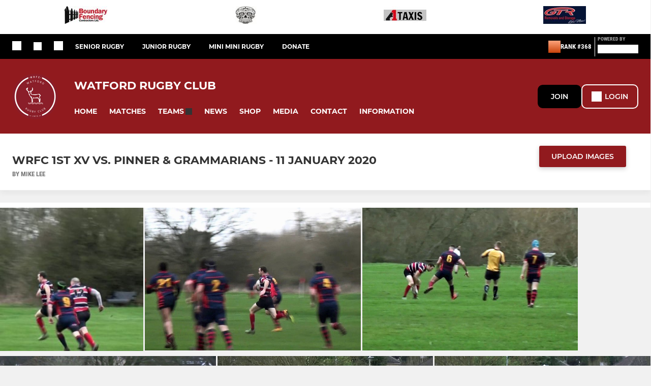

--- FILE ---
content_type: text/javascript
request_url: https://rumcdn.geoedge.be/77ca865b-0a6b-4dee-8c5e-50215fc442e3/grumi.js
body_size: 74566
content:
var grumiInstance = window.grumiInstance || { q: []};
(function createInstance (window, document, options = {}) {
	!function r(i,o,a){function s(n,e){if(!o[n]){if(!i[n]){var t="function"==typeof require&&require;if(!e&&t)return t(n,!0);if(c)return c(n,!0);throw new Error("Cannot find module '"+n+"'")}e=o[n]={exports:{}};i[n][0].call(e.exports,function(e){var t=i[n][1][e];return s(t||e)},e,e.exports,r,i,o,a)}return o[n].exports}for(var c="function"==typeof require&&require,e=0;e<a.length;e++)s(a[e]);return s}({1:[function(e,t,n){var r=e("./config.js"),i=e("./utils.js");t.exports={didAmazonWin:function(e){var t=e.meta&&e.meta.adv,n=e.preWinningAmazonBid;return n&&(t=t,!i.isEmptyObj(r.amazonAdvIds)&&r.amazonAdvIds[t]||(t=e.tag,e=n.amzniid,t.includes("apstag.renderImp(")&&t.includes(e)))},setAmazonParametersToSession:function(e){var t=e.preWinningAmazonBid;e.pbAdId=void 0,e.hbCid=t.crid||"N/A",e.pbBidder=t.amznp,e.hbCpm=t.amznbid,e.hbVendor="A9",e.hbTag=!0}}},{"./config.js":5,"./utils.js":24}],2:[function(e,t,n){var l=e("./session"),r=e("./urlParser.js"),f=e("./utils.js"),i=e("./domUtils.js").isIframe,m=e("./htmlParser.js"),g=e("./blackList").match,h=e("./ajax.js").sendEvent,o=".amazon-adsystem.com",a="/dtb/admi",s="googleads.g.doubleclick.net",e="/pagead/",c=["/pagead/adfetch",e+"ads"],d=/<iframe[^>]*src=['"]https*:\/\/ads.\w+.criteo.com\/delivery\/r\/.+<\/iframe>/g,u={};var p={adsense:{type:"jsonp",callbackName:"a"+ +new Date,getJsUrl:function(e,t){return e.replace("output=html","output=json_html")+"&callback="+t},getHtml:function(e){e=e[f.keys(e)[0]];return e&&e._html_},shouldRender:function(e){var e=e[f.keys(e)[0]],t=e&&e._html_,n=e&&e._snippet_,e=e&&e._empty_;return n&&t||e&&t}},amazon:{type:"jsonp",callbackName:"apstag.renderImp",getJsUrl:function(e){return e.replace("/admi?","/admj?").replace("&ep=%7B%22ce%22%3A%221%22%7D","")},getHtml:function(e){return e.html},shouldRender:function(e){return e.html}},criteo:{type:"js",getJsHtml:function(e){var t,n=e.match(d);return n&&(t=(t=n[0].replace(/iframe/g,"script")).replace(/afr.php|display.aspx/g,"ajs.php")),e.replace(d,t)},shouldRender:function(e){return"loading"===e.readyState}}};function y(e){var t,n=e.url,e=e.html;return n&&((n=r.parse(n)).hostname===s&&-1<c.indexOf(n.pathname)&&(t="adsense"),-1<n.hostname.indexOf(o))&&-1<n.pathname.indexOf(a)&&(t="amazon"),(t=e&&e.match(d)?"criteo":t)||!1}function v(r,i,o,a){e=i,t=o;var e,t,n,s=function(){e.src=t,h({type:"adfetch-error",meta:JSON.stringify(l.meta)})},c=window,d=r.callbackName,u=function(e){var t,n=r.getHtml(e),e=(l.bustedUrl=o,l.bustedTag=n,r.shouldRender(e));t=n,(t=m.parse(t))&&t.querySelectorAll&&(t=f.map(t.querySelectorAll("[src], [href]"),function(e){return e.src||e.href}),f.find(t,function(e){return g(e).match}))&&h({type:"adfetch",meta:JSON.stringify(l.meta)}),!a(n)&&e?(t=n,"srcdoc"in(e=i)?e.srcdoc=t:((e=e.contentWindow.document).open(),e.write(t),e.close())):s()};for(d=d.split("."),n=0;n<d.length-1;n++)c[d[n]]={},c=c[d[n]];c[d[n]]=u;var u=r.getJsUrl(o,r.callbackName),p=document.createElement("script");p.src=u,p.onerror=s,p.onload=function(){h({type:"adfetch-loaded",meta:JSON.stringify(l.meta)})},document.scripts[0].parentNode.insertBefore(p,null)}t.exports={shouldBust:function(e){var t,n=e.iframe,r=e.url,e=e.html,r=(r&&n&&(t=i(n)&&!u[n.id]&&y({url:r}),u[n.id]=!0),y({html:e}));return t||r},bust:function(e){var t=e.iframe,n=e.url,r=e.html,i=e.doc,o=e.inspectHtml;return"jsonp"===(e=p[y(e)]).type?v(e,t,n,o):"js"===e.type?(t=i,n=r,i=(o=e).getJsHtml(n),l.bustedTag=n,!!o.shouldRender(t)&&(t.write(i),!0)):void 0},checkAndBustFriendlyAmazonFrame:function(e,t){(e=e.defaultView&&e.defaultView.frameElement&&e.defaultView.frameElement.id)&&e.startsWith("apstag")&&(l.bustedTag=t)}}},{"./ajax.js":3,"./blackList":4,"./domUtils.js":8,"./htmlParser.js":13,"./session":21,"./urlParser.js":23,"./utils.js":24}],3:[function(e,t,n){var i=e("./utils.js"),r=e("./config.js"),o=e("./session.js"),a=e("./domUtils.js"),s=e("./jsUtils.js"),c=e("./methodCombinators.js").before,d=e("./tagSelector.js").getTag,u=e("./constants.js"),e=e("./natives.js"),p=e.fetch,l=e.XMLHttpRequest,f=e.Request,m=e.TextEncoder,g=e.postMessage,h=[];function y(e){e()}function v(e){return e.key=o.key,e.imp=e.imp||o.imp,e.c_ver=r.c_ver,e.w_ver=o.wver,e.w_type=o.wtype,e.b_ver=r.b_ver,e.ver=r.ver,e.loc=location.href,e.ref=document.referrer,e.sp=o.sp||"dfp",e.cust_imp=o.cust_imp,e.cust1=o.meta.cust1,e.cust2=o.meta.cust2,e.cust3=o.meta.cust3,e.caid=o.meta.caid,e.scriptId=o.scriptId,e.crossOrigin=!a.isSameOriginWin(top),e.debug=o.debug,"dfp"===o.sp&&(e.qid=o.meta.qid),e.cdn=r.cdn||void 0,r.accountType!==u.NET&&(e.cid=o.meta&&o.meta.cr||123456,e.li=o.meta.li,e.ord=o.meta.ord,e.ygIds=o.meta.ygIds),e.at=r.accountType.charAt(0),o.hbTag&&(e.hbTag=!0,e.hbVendor=o.hbVendor,e.hbCid=o.hbCid,e.hbAdId=o.pbAdId,e.hbBidder=o.pbBidder,e.hbCpm=o.hbCpm,e.hbCurrency=o.hbCurrency),"boolean"==typeof o.meta.isAfc&&(e.isAfc=o.meta.isAfc,e.isAmp=o.meta.isAmp),o.meta.hasOwnProperty("isEBDA")&&"%"!==o.meta.isEBDA.charAt(0)&&(e.isEBDA=o.meta.isEBDA),o.pimp&&"%_pimp%"!==o.pimp&&(e.pimp=o.pimp),void 0!==o.pl&&(e.preloaded=o.pl),e.site=o.site||a.getTopHostname(),e.site&&-1<e.site.indexOf("safeframe.googlesyndication.com")&&(e.site="safeframe.googlesyndication.com"),e.isc=o.isc,o.adt&&(e.adt=o.adt),o.isCXM&&(e.isCXM=!0),e.ts=+new Date,e.bdTs=r.bdTs,e}function b(t,n){var r=[],e=i.keys(t);return void 0===n&&(n={},i.forEach(e,function(e){void 0!==t[e]&&void 0===n[e]&&r.push(e+"="+encodeURIComponent(t[e]))})),r.join("&")}function w(e){e=i.removeCaspr(e),e=o.doubleWrapperInfo.isDoubleWrapper?i.removeWrapperXMP(e):e;return e=4e5<e.length?e.slice(0,4e5):e}function j(t){return function(){var e=arguments[0];return e.html&&(e.html=w(e.html)),e.tag&&(e.tag=w(e.tag)),t.apply(this,arguments)}}e=c(function(e){var t;e.hasOwnProperty("byRate")&&!e.byRate||(t=a.getAllUrlsFromAllWindows(),"sample"!==e.r&&"sample"!==e.bdmn&&t.push(e.r),e[o.isPAPI&&"ima"!==o.sp?"vast_content":"tag"]=d(),e.urls=JSON.stringify(t),e.hc=o.hc,e.vastUrls=JSON.stringify(o.vastUrls),delete e.byRate)}),c=c(function(e){e.meta=JSON.stringify(o.meta),e.client_size=o.client_size});function E(e,t){var n=new l;n.open("POST",e),n.setRequestHeader("Content-type","application/x-www-form-urlencoded"),n.send(b(t))}function O(t,e){return o=e,new Promise(function(t,e){var n=(new m).encode(b(o)),r=new CompressionStream("gzip"),i=r.writable.getWriter();i.write(n),i.close(),new Response(r.readable).arrayBuffer().then(function(e){t(e)}).catch(e)}).then(function(e){e=new f(t,{method:"POST",body:e,mode:"no-cors",headers:{"Content-type":"application/x-www-form-urlencoded","Accept-Language":"gzip"}});p(e)});var o}function k(e,t){p&&window.CompressionStream?O(e,t).catch(function(){E(e,t)}):E(e,t)}function x(e,t){o.hasFrameApi&&!o.frameApi?g.call(o.targetWindow,{key:o.key,request:{url:e,data:t}},"*"):k(e,t)}o.frameApi&&o.targetWindow.addEventListener("message",function(e){var t=e.data;t.key===o.key&&t.request&&(k((t=t.request).url,t.data),e.stopImmediatePropagation())});var T={};function A(n){return function(t){h.push(function(){if(t=v(t),-1!==n.indexOf(r.reportEndpoint,n.length-r.reportEndpoint.length)){var e=n+b(t,{r:!0,html:!0,ts:!0});if(!0===T[e]&&!(t.rbu||t.is||3===t.rdType||t.et))return}T[e]=!0,x(n,t)})}}var S,W="http"===window.location.protocol.substr(0,4)?window.location.protocol:"https:";t.exports={sendInit:s.once(c(A(W+r.apiUrl+r.initEndpoint))),sendReport:e(j(A(W+r.apiUrl+r.reportEndpoint))),sendError:A(W+r.apiUrl+r.errEndpoint),sendDebug:A(W+r.apiUrl+r.dbgEndpoint),sendStats:A(W+r.apiUrl+(r.statsEndpoint||"stats")),sendEvent:(S=A(W+r.apiUrl+r.evEndpoint),function(e,t){var n=r.rates||{default:.004},t=t||n[e.type]||n.default;Math.random()<=t&&S(e)}),buildRbuReport:e(j(v)),sendRbuReport:x,processQueue:function(){i.forEach(h,y),h.push=y}}},{"./config.js":5,"./constants.js":6,"./domUtils.js":8,"./jsUtils.js":14,"./methodCombinators.js":16,"./natives.js":17,"./session.js":21,"./tagSelector.js":22,"./utils.js":24}],4:[function(e,t,n){var d=e("./utils.js"),r=e("./config.js"),u=e("./urlParser.js"),i=r.domains,o=r.clkDomains,e=r.bidders,a=r.patterns.wildcards;var s,p={match:!1};function l(e,t,n){return{match:!0,bdmn:e,ver:t,bcid:n}}function f(e){return e.split("").reverse().join("")}function m(n,e){var t,r;return-1<e.indexOf("*")?(t=e.split("*"),r=-1,d.every(t,function(e){var e=n.indexOf(e,r+1),t=r<e;return r=e,t})):-1<n.indexOf(e)}function g(e,t,n){return d.find(e,t)||d.find(e,n)}function h(e){return e&&"1"===e.charAt(0)}function c(c){return function(e){var n,r,i,e=u.parse(e),t=e&&e.hostname,o=e&&[e.pathname,e.search,e.hash].join("");if(t){t=[t].concat((e=(e=t).split("."),d.fluent(e).map(function(e,t,n){return n.shift(),n.join(".")}).val())),e=d.map(t,f),t=d.filter(e,function(e){return void 0!==c[e]});if(t&&t.length){if(e=d.find(t,function(e){return"string"==typeof c[e]}))return l(f(e),c[e]);var a=d.filter(t,function(e){return"object"==typeof c[e]}),s=d.map(a,function(e){return c[e]}),e=d.find(s,function(t,e){return r=g(d.keys(t),function(e){return m(o,e)&&h(t[e])},function(e){return m(o,e)}),n=f(a[e]),""===r&&(e=s[e],i=l(n,e[r])),r});if(e)return l(n,e[r],r);if(i)return i}}return p}}function y(e){e=e.substring(2).split("$");return d.map(e,function(e){return e.split(":")[0]})}t.exports={match:function(e,t){var n=c(i);return t&&"IFRAME"===t.toUpperCase()&&(t=c(o)(e)).match?(t.rdType=2,t):n(e)},matchHB:(s=c(e),function(e){var e=e.split(":"),t=e[0],e=e[1],e="https://"+f(t+".com")+"/"+e,e=s(e);return e.match&&(e.bdmn=t),e}),matchAgainst:c,matchPattern:function(t){var e=g(d.keys(a),function(e){return m(t,e)&&h(a[e])},function(e){return m(t,e)});return e?l("pattern",a[e],e):p},isBlocking:h,getTriggerTypes:y,removeTriggerType:function(e,t){var n,r=(i=y(e.ver)).includes(t),i=1<i.length;return r?i?(e.ver=(n=t,(r=e.ver).length<2||"0"!==r[0]&&"1"!==r[0]||"#"!==r[1]||(i=r.substring(0,2),1===(t=r.substring(2).split("$")).length)?r:0===(r=t.filter(function(e){var t=e.indexOf(":");return-1===t||e.substring(0,t)!==n})).length?i.slice(0,-1):i+r.join("$")),e):p:e}}},{"./config.js":5,"./urlParser.js":23,"./utils.js":24}],5:[function(e,t,n){t.exports={"ver":"0.1","b_ver":"v0.5.464","blocking":true,"rbu":0,"hcpmConfig":{"4":{"cpm":4,"cur":"USD"},"12":{"cpm":4,"cur":"USD"}},"silentRbu":0,"signableHosts":[],"onRbu":1,"samplePercent":-1,"debug":true,"accountType":"publisher","impSampleRate":0.009,"statRate":0.05,"apiUrl":"//gw.geoedge.be/api/","initEndpoint":"init","reportEndpoint":"report","statsEndpoint":"stats","errEndpoint":"error","dbgEndpoint":"debug","evEndpoint":"event","rdrBlock":true,"ipUrl":"//rumcdn.geoedge.be/grumi-ip.js","altTags":[],"hostFilter":[],"maxHtmlSize":0.4,"reporting":true,"advs":{},"creativeWhitelist":{},"heavyAd":true,"cdn":"cloudfront","domains":{"moc.pohscitatseht.t":"1#1:61723","knil.ppa.t2xk":"1#1:61723","moc.sys-cb.1-ezitenomevitan":"1#1:61723","moc.ckapylf":"1#1:61723","em.yapt.pukool":"1#1:61723","moc.sys-cb.2-skrowitfark":"1#1:61723","ten.dferuza.10z.8g0awh0b0d3hzcwh-ihaf":"1#1:61723","moc.sys-cb.2-poocstcelletni":"1#1:61723","ur.trcpcsd.rc":"1#1:61723","moc.xmznel.1s":"1#1:61723","moc.sys-cb.2-ecapadareddib":"1#1:61723","moc.pss-ccb.99s":"1#1:61723","moc.pss-ccb.69s":"1#1:61723","moc.pss-ccb.611s":"1#1:61723","knil.elbatkcart.klc":"1#1:61723","enilno.kcartgma.kcart":"1#1:61723","moc.pss-ccb.001s":"1#1:61723","moc.ridergnorts":"1#1:61723","moc.sys-cb.1s-rolocibom":"1#1:61723","ten.tnorfduolc.a7ftfuq9zux42d":"1#1:61723","moc.eripmeyats":"1#1:61723","moc.xoiranecstcejorp":"1#1:61723","moc.slootlatpac":"1#1:61723","moc.ecnaijecgnoh":"1#1:61723","latigid.agragotnaw":"1#1:61723","moc.iaedunu.gd":"1#1:61723","etis.htapgnilaeherup":"1#1:61723","moc.sdnuf-gnitegdub":"1#1:61723","moc.edart-htlaew":"1#1:61723","moc.sdnuf-esrup":"1#1:61723","moc.hcnarbdniw":"1#1:61723","moc.noituolssrevda":"1#1:61723","nuf.ataidemioacavorpa":"1#1:61723","gro.reggolbi.tropsoroh":"1#1:61723","latigid.ninuasaged":"1#1:61723","latigid.vilboibrab":"1#1:61723","moc.rotcafhceteno.apl":"1#1:61723","moc.teltuoycam.www":"1#1:61723","uoyc.y2bl1ru":"1#1:61723","uoyc.fr4dwi5":"1#1:61723","uoyc.hffti1e":"1#1:61723","zyx.vtof.www":"1#1:61723","ofni.epocspop":"1#1:61723","latigid.ograpocbus":"1#1:61723","ur.iknab.www":"1#1:61723","kcilc.xonetrop":"1#1:61723","ppa.yfilten.352e43b9-85318102115202-taigalp-eralfduolc":"1#1:61723","latigid.retniennut":"1#1:61723","kcilc.xartenom":"1#1:61723","moc.elas-gniraelc.www":"1#1:61723","latigid.aibmiobrep":"1#1:61723","tif.elassekib":"1#1:61723","kcilc.xorevor":"1#1:61723","moc.iasaedignidart.2tp":"1#1:61723","moc.x-maertsngised":"1#1:61723","tal.yrdnaz.eroc":"1#1:61723","pohs.onazlu":"1#1:61723","moc.esnirtitam":"1#1:61723","moc.yfipohsym.otok-irukudet":"1#1:61723","ur.sonikhsonik":"1#1:61723","latigid.ijorpdicca":"1#1:61723","ur.ahsifa-margelet.loporvats":"1#1:61723","cc.11enkutrfdadg16.www":"1#1:61723","moc.etisregnitsoh.645461-arboc-nworbysor":"1#1:61723","naol.42355":"1#1:61723","naol.67723":"1#1:61723","latigid.assidrrets":"1#1:61723","ofni.5draug":"1#1:61723","latigid.itsabirpos":"1#1:61723","latigid.ebbaducruc":"1#1:61723","moc.geqim":"1#1:61723","latigid.comedmabmi":"1#1:61723","moc.xobniagrabama":"1#1:61723","cc.mills-ahctam.9oc":"1#1:61723","efil.alonivat.hpares":"1#1:61723","latigid.niloeeprep":"1#1:61723","moc.tanalr.www":"1#1:61723","moc.tibed-htlaew":"1#1:61723","latigid.tiblabefil":"1#1:61723","moc.sys-cb.2-rolocibom":"1#1:61723","moc.sys-cb.1-aretcua":"1#1:61723","gro.ekolydnac":"1#1:61723","oi.citamdib.201sda":"1#1:61723","moc.gthduolc.gmi":"1#1:61723","ten.tnorfduolc.wlftz47k4n6w1d":"1#1:61723","ten.tnorfduolc.64pgc8xmtcuu1d":"1#1:61723","moc.pss-ccb.49s":"1#1:61723","moc.sys-cb.1-rolocibom":"1#1:61723","moc.tceffedaibom":"1#1:61723","moc.sys-cb.2-aidemlatigidytiliga":"1#1:61723","tseuq.kmqdpjdkkrdju":"1#1:61723","moc.swenkcultfig":"1#1:61723","latigid.abiperrocs":"1#1:61723","ppa.naecolatigidno.trpcd-ppa-notknalp":"1#1:61723","moc.elasenilno-labolg-naebll":"1#1:61723","ppa.yfilten.eb7a7338-20747102115202-taigalp-eralfduolc":"1#1:61723","ppa.yfilten.57b09f92-90747102115202-taigalp-eralfduolc":"1#1:61723","moc.senozdnufdaer.apl":"1#1:61723","oi.bew24.oireles":"1#1:61723","latigid.pilonimac":"1#1:61723","ni.oc.skrowegdirbniahc.03vn1e37ccbuho3i7g4d":"1#1:61723","moc.rennurdleihs.0k9j1e37ccbuhgjd7g4d":"1#1:61723","latigid.iwsokaisid":"1#1:61723","moc.etisregnitsoh.328916-retaetna-knippeed":"1#1:61723","naol.36747":"1#1:61723","latigid.fodetmrevo":"1#1:61723","latigid.margsrobnu":"1#1:61723","latigid.gabbahteid":"1#1:61723","moc.mpcetarelbatiforp.www":"1#1:61723","latigid.mmairrgams":"1#1:61723","latigid.utnipifoeg":"1#1:61723","moc.won-rohcnabew.apl":"1#1:61723","ten.swodniw.eroc.bew.31z.dxh5s3su1211gninrawsuriv":"1#1:61723","moc.rrocssnier":"1#1:61723","latigid.emorpkniws":"1#1:61723","moc.suxennapshcet.0f3rme37ccbuho0opg4d":"1#1:61723","ecaps.yduolca":"1#1:61723","moc.niamodkcart09.rebmun":"1#1:61723","uoyc.32swenrebmevon":"1#1:61723","moc.sgnixnas":"1#1:61723","latigid.gelidamsnu":"1#1:61723","moc.ivabij":"1#1:61723","moc.senozdnufdaer":"1#1:61723","moc.aissolbnus":"1#1:61723","latigid.vatrarbeni":"1#1:61723","pohs.rotulosbewdetaveler":"1#1:61723","latigid.artxeahsnu":"1#1:61723","cc.kparepus":"1#1:61723","latigid.apsiditsap":"1#1:61723","latigid.ccairfdaeh":"1#1:61723","latigid.etsopnalta":"1#1:61723","em.knilyalp.nworc":"1#1:61723","ofni.u4tsoobbus":"1#1:61723","moc.taertersubmin":"1#1:61723","pohs.yramirpbewdetaton":"1#1:61723","moc.sdnuf-dnedivid":"1#1:61723","latigid.snartfilpu":"1#1:61723","moc.sixenovi":"1#1:61723","moc.buhgnittebainigrivtsew.www":"1#1:61723","moc.elasryadogel.www":"1#1:61723","zyx.skpanegtxen.ld":"1#1:61723","ku.oc.12aidemwa":"1#1:61723","latigid.balnuezzep":"1#1:61723","moc.sys-cb.4-rolocibom":"1#1:61723","moc.sesulplexip.tsaesu-btr":"1#1:61723","ten.notkcilc":"1#1:61723","moc.xdanoev.20-xda":"1#1:61723","moc.emmpc.4v-tsaesu-btr":"1#1:61723","moc.sys-cb.1-aidemlatigidytiliga":"1#1:61723","moc.pss-ccb.39s":"1#1:61723","moc.sys-cb.1-poocstcelletni":"1#1:61723","moc.sys-cb.1-daelspat":"1#1:61723","moc.latigidmixe.4v-tsaesu-btr":"1#1:61723","zyx.daibompxe":"1#1:61723","moc.pss-ccb.311s":"1#1:61723","moc.sys-cb.1-cigamsda":"1#1:61723","moc.dioratsevni":"1#1:61723","ppa.yfilten.5d727848-95847102115202-taigalp-eralfduolc":"1#1:61723","ppa.yfilten.5045178e-65708102115202-taigalp-eralfduolc":"1#1:61723","ppa.yfilten.9cbab6f7-11057102115202-taigalp-eralfduolc":"1#1:61723","moc.golbotsevol.oireles":"1#1:61723","moc.gusek.oireles":"1#1:61723","latigid.hgrevgomma":"1#1:61723","moc.xonetluav":"1#1:61723","latigid.xamnif":"1#1:61723","ten.swodniw.eroc.bew.31z.xg07krsu1211gninrawsuriv":"1#1:61723","moc.as.svrstpmoorg":"1#1:61723","ym.kparepus":"1#1:61723","evil.edsevitcetedhcraescp":"1#1:61723","etis.yliadygolortsa":"1#1:61723","oi.bew24.oirotser":"1#1:61723","latigid.lanabitset":"1#1:61723","latigid.acnirfarts":"1#1:61723","oc.drrac.nirehtatrowsdr":"1#1:61723","moc.gusek.aidemoh":"1#1:61723","moc.buhelcricebiv":"1#1:61723","ppa.yfilten.bb267b14-25818102115202-taigalp-eralfduolc":"1#1:61723","moc.caznaw.www":"1#1:61723","oi.bew24.onegra":"1#1:61723","ten.swodniw.eroc.bew.31z.1wje18su1211gninrawsuriv":"1#1:61723","moc.rats8ognib":"1#1:61723","latigid.mtoofammam":"1#1:61723","latigid.ziridtsnoc":"1#1:61723","pohs.elaslaunnawbb":"1#1:61723","moc.evitagensselhtrow":"1#1:61723","kcilc.hsinom":"1#1:61723","moc.eeflihreoh":"1#1:61723","pohs.noitulosbewdenoz":"1#1:61723","moc.treblocrd.pohs":"1#1:61723","pot.8eniloetreus.www":"1#1:61723","efil.aetssalg":"1#1:61723","latigid.vecirerrab":"1#1:61723","432.52.641.83":"1#1:61723","pohs.yramirpbewderac":"1#1:61723","ten.buhdnertyliad":"1#1:61723","latigid.idnocrecca":"1#1:61723","uoyc.sebagtot":"1#1:61723","moc.654tnecsercookcuc":"1#1:61723","kcilc.msinom":"1#1:61723","latigid.vnocsipics":"1#1:61723","moc.elifhcetaidem.apl":"1#1:61723","latigid.litpuneris":"1#1:61723","latigid.bennatsipe":"1#1:61723","etis.pityliad":"1#1:61723","moc.tervo":"1#1:61723","moc.ycnegaesabweiver":"1#1:61723","moc.llamytuaebaduh":"1#1:61723","latigid.otnemalogs":"1#1:61723","moc.dohpai.www":"1#1:61723","latigid.ibrabhcniz":"1#1:61723","moc.evirdffa.klc":"1#1:61723","ofni.htaprider.capa-og":"1#1:61723","enilno.dnimlacigol.tsaesu-btr":"1#1:61723","moc.btrosdaeuh.4v-tsaesu-btr":"1#1:61723","pot.dirgda.lbkrt":"1#1:61723","ecaps.yledocc":"1#1:61723","moc.sm-tniopxda.tsaesu-btr":"1#1:61723","ofni.htaprider.1su-og":"1#1:61723","zyx.dahsifanut":"1#1:61723","moc.sys-cb.5-rolocibom":"1#1:61723","moc.6ndcmb.ndc":"1#1:61723","moc.sys-cb.3-aidemlatigidytiliga":"1#1:61723","ecaps.yfitib":"1#1:61723","moc.zmmjs.c":"1#1:61723","ni.oc.skrowegdirbenots.00bg5d37ccbuho7bgf4d":"1#1:61723","latigid.rebmuaihcs":"1#1:61723","evil.troppussevisulcxecp":"1#1:61723","ppa.yfilten.f63b2b68-42947102115202-taigalp-eralfduolc":"1#1:61723","latigid.fnocspimes":"1#1:61723","ten.swodniw.eroc.bew.31z.1ybme7su1211gninrawsuriv":"1#1:61723","pohs.shcaocteltuo":"1#1:61723","moc.ecneicsyliadsti":"1#1:61723","ten.swodniw.eroc.bew.53z.sglbujucvqccthfxluza1005":"1#1:61723","ppa.yfilten.05f4846e-83647102115202-taigalp-eralfduolc":"1#1:61723","ppa.yfilten.5773ee34-55647102115202-taigalp-eralfduolc":"1#1:61723","moc.won-rohcnabew":"1#1:61723","ten.swodniw.eroc.bew.31z.skmxbreghngelpkbkara6107":"1#1:61723","uoyc.72lz4s5":"1#1:61723","uoyc.uxgin41":"1#1:61723","latigid.cnarbmelet":"1#1:61723","ecaps.elob-ymlac-agnow":"1#1:61723","moc.etisregnitsoh.816957-xof-derteloivmuidem":"1#1:61723","moc.sihpmemnoitcurtsnoclatipac":"1#1:61723","latigid.tenoixa":"1#1:61723","moc.laedllamytuaebaduh":"1#1:61723","ni.gnidartleetslaknav":"1#1:61723","dfc.diuqlirepyh":"1#1:61723","moc.emagy5y5":"1#1:61723","moc.dleiffeiler":"1#1:61723","cc.mills-ahctam.54xm":"1#1:61723","latigid.lanom":"1#1:61723","latigid.magibtagun":"1#1:61723","moc.yromem-eviver.tr":"1#1:61723","moc.derelt.www":"1#1:61723","latigid.oluodasuac":"1#1:61723","oc.drrac.trebrexineoh":"1#1:61723","dfc.ngnrg":"1#1:61723","oi.bew24.tropsoroh":"1#1:61723","moc.rqitiderc":"1#1:61723","moc.ronehsac":"1#1:61723","moc.sdnuf-yrusaert":"1#1:61723","moc.rizanhtiwkert.www":"1#1:61723","latigid.artsorazal":"1#1:61723","moc.fkdtj":"1#1:61723","moc.94sap":"1#1:61723","ppa.yfilten.ad75f2-tengieb-ycnaf--d3178f152154987d8370f196":"1#1:61723","latigid.ecaocheko":"1#1:61723","ppa.yfilten.cabf72cd-02808102115202-taigalp-eralfduolc":"1#1:61723","latigid.rbositrauq":"1#1:61723","moc.rednesliepspgorpgati":"1#1:61723","moc.pss-ccb.89s":"1#1:61723","ofni.htaprider.2ue-og":"1#1:61723","ten.tnorfduolc.bacon03s2arv3d":"1#1:61723","moc.sys-cb.2-weivsda":"1#1:61723","ten.etaberteg.c8ix4":"1#1:61723","moc.gnidemdevlohp":"1#1:61723","ecaps.yadrepsgnihtdoog":"1#1:61723","moc.noomtcelloc":"1#1:61723","ecaps.yadrepsgnihtdoog.52ww":"1#1:61723","ofni.htaprider.6su-og":"1#1:61723","moc.sys-cb.1-revawelddap":"1#1:61723","moc.lanirettsrif":"1#1:61723","ed.moc.ecnalkcolb":"1#1:61723","erots.buhthgilf":"1#1:61723","moc.xwolfngised.apl":"1#1:61723","moc.xwolfngised":"1#1:61723","latigid.ollegdub":"1#1:61723","moc.enutrofedacaf":"1#1:61723","moc.yablarorua":"1#1:61723","latigid.bbunsemoib":"1#1:61723","evil.evisulcxeerucescp":"1#1:61723","enilno.ediezilopl":"1#1:61723","moc.yliadpordezirp":"1#1:61723","latigid.rpnontranu":"1#1:61723","latigid.ssenisub-hsac":"1#1:61723","latigid.ecylgrebla":"1#1:61723","ppa.yfilten.b4d56bf0-42647102115202-taigalp-eralfduolc":"1#1:61723","ten.noissucsidym.onegra":"1#1:61723","ten.hlatot.aidemoh":"1#1:61723","moc.yraet-sumj-tifnu.og":"1#1:61723","naol.43359":"1#1:61723","moc.krt6fehp.www":"1#1:61723","uoyc.z2bkqdd":"1#1:61723","cc.60e777kcul888e.www":"1#1:61723","ten.sigamvt.www":"1#1:61723","moc.teltuo--yssuts":"1#1:61723","ppa.yfilten.a49abd50-14318102115202-taigalp-eralfduolc":"1#1:61723","moc.tienilnover":"1#1:61723","uci.ytinhsac":"1#1:61723","ten.swodniw.eroc.bew.31z.y3tn8vsu1211gninrawsuriv":"1#1:61723","latigid.smuaanoh":"1#1:61723","latigid.sserpdnose":"1#1:61723","enilno.tonsirk.www":"1#1:61723","latigid.arbbarefir":"1#1:61723","cc.riqnejnbk":"1#1:61723","latigid.etsaclassa":"1#1:61723","latigid.argimecoip":"1#1:61723","orp.uvume":"1#1:61723","ten.swodniw.eroc.bolb.71rednefedku1112":"1#1:61723","latigid.assaprdauq":"1#1:61723","latigid.redraerucs":"1#1:61723","ten.swodniw.eroc.bew.31z.nsdkjfnsdkjnfkjsdn":"1#1:61723","moc.sdammb":"1#1:61723","zyx.afcrow":"1#1:61723","latigid.etuolpicer":"1#1:61723","latigid.loddalotor":"1#1:61723","latigid.megehiccon":"1#1:61723","latigid.nusidgnips":"1#1:61723","ur.voksioponik":"1#1:61723","latigid.lkcahatasef":"1#1:61723","latigid.sisidicnop":"1#1:61723","erots.noihsaf-arua":"1#1:61723","etis.flesruoytcetorp":"1#1:61723","moc.susenlleweb":"1#1:61723","moc.suekibskert":"1#1:61723","kcilc.qartsevni":"1#1:61723","ppa.yfilten.effae00f-03808102115202-taigalp-eralfduolc":"1#1:61723","moc.emme-aenil.www":"1#1:61723","cc.90hstolskcaj788h.www":"1#1:61723","latigid.dasnuebasi":"1#1:61723","moc.tazlliy.www":"1#1:61723","latigid.esorpulbus":"1#1:61723","latigid.ytcidolipo":"1#1:61723","latigid.hcoigurbba":"1#1:61723","moc.ezauw.tejixam":"1#1:61723","moc.sys-cb.2-daelspat":"1#1:61723","ten.dferuza.10z.uacfrgphdd2gsf0b-rit":"1#1:61723","ofni.htaprider.ue-og":"1#1:61723","moc.sys-cb.1-versan":"1#1:61723","oi.scirtemgnorts.tsewsu-btr":"1#1:61723","moc.xmznel.2s":"1#1:61723","moc.sys-cb.1s-esahcod":"1#1:61723","ofni.tebu9.emag":"1#1:61723","ofni.htaprider.8su-og":"1#1:61723","moc.sbalnikcilc.qh":"1#1:61723","moc.aidem-sserpxeila.stessa":"1#1:61723","ofni.htaprider.4su-og":"1#1:61723","ten.dferuza.10z.zexc9dzhkfgb2btg-haf":"1#1:61723","moc.sys-cb.1-sralohcsda":"1#1:61723","moc.tsez-ocip":"1#1:61723","latigid.leverumnon":"1#1:61723","tseuq.lthufthtq":"1#1:61723","moc.egdirbloskcolb.g3vo0e37ccbuho4k6g4d":"1#1:61723","moc.buhromralatotym.www":"1#1:61723","ten.swodniw.eroc.bew.31z.3yskbrsu1211gninrawsuriv":"1#1:61723","ppa.yfilten.e0f14a17-81822102115202-taigalp-eralfduolc":"1#1:61723","moc.yliadcbb":"1#1:61723","moc.trepxeriapersfoor":"1#1:61723","moc.buhfeirbwen.apl":"1#1:61723","latigid.yratenom":"1#1:61723","moc.najdonan":"1#1:61723","latigid.deihcturfs":"1#1:61723","ppa.yfilten.40d2bc-yffat-tnednecsnart--2030719f7966786007830296":"1#1:61723","latigid.ebrutalyts":"1#1:61723","ni.oc.skrowegdirbniahc.gmri1e37ccbuhg8d7g4d":"1#1:61723","ten.swodniw.eroc.bew.31z.yradnoces-8111123033e3033e3033e":"1#1:61723","uoyc.hjw4mit":"1#1:61723","ur.eokuzyl":"1#1:61723","moc.tols7v.emag":"1#1:61723","latigid.oiabsoccar":"1#1:61723","latigid.snartssorc":"1#1:61723","pohs.snoitulospewdepleh":"1#1:61723","zyx.ytinhsac":"1#1:61723","ten.swodniw.eroc.bew.31z.llv8g9su1211gninrawsuriv":"1#1:61723","moc.sstellapnruterama.www":"1#1:61723","latigid.brabsiorit":"1#1:61723","ecaps.jdlask":"1#1:61723","cc.40ekrfansyl16.www":"1#1:61723","sw.adlit.vbgndhfuhbijn":"1#1:61723","ppa.yfilten.6e4011f0-53912102115202-taigalp-eralfduolc":"1#1:61723","moc.iasaedignidart.3tp":"1#1:61723","latigid.atnehsac":"1#1:61723","moc.buhremagnagol":"1#1:61723","ten.swodniw.eroc.bew.31z.iem47ksu1211gninrawsuriv":"1#1:61723","moc.cidroct.www":"1#1:61723","ecaps.omitpob":"1#1:61723","cc.3tibbbssr26.www":"1#1:61723","ni.oc.skrowegdirbniahc.0ske1f37ccbuh8ob3h4d":"1#1:61723","moc.5673ca9748":"1#1:61723","ppa.yfilten.d0d54f73-35502102115202-taigalp-eralfduolc":"1#1:61723","ppa.yfilten.0a08ebd0-04645102115202-taigalp-eralfduolc":"1#1:61723","latigid.etorpreceb":"1#1:61723","moc.eldoopsuolubaf":"1#1:61723","latigid.mertsansid":"1#1:61723","ni.oc.skrowegdirbniahc.gi1a2f37ccbuh8344h4d":"1#1:61723","moc.tnetnoc-kcolnu":"1#1:61723","ppa.yfilten.2e4fedb2-20118102115202-taigalp-eralfduolc":"1#1:61723","moc.ocitsucaoihccerapparoilgim":"1#1:61723","latigid.rutedatnup":"1#1:61723","moc.decnyselif":"1#1:61723","piv.fderiv.www":"1#1:61723","moc.sys-cb.2-aretcua":"1#1:61723","moc.sys-cb.1-sdamutpo":"1#1:61723","moc.sys-cb.2-hsemsda":"1#1:61723","ten.tnorfduolc.ry5p4ze1pujg2d":"1#1:61723","moc.nufyalptcennoc":"1#1:61723","moc.sys-cb.1-skrowitfark":"1#1:61723","moc.pss-ccb.511s":"1#1:61723","zyx.niamodniw":"1#1:61723","ten.tnorfduolc.g4pvzepdaeq1d":"1#1:61723","moc.pss-ccb.59s":"1#1:61723","kcilc.kculerup":"1#1:61723","ten.hcetiaor.gnikcart":"1#1:61723","moc.sys-cb.1-weivsda":"1#1:61723","moc.pss-ccb.101s":"1#1:61723","su.mroftalpda.ffrt":"1#1:61723","ten.tnorfduolc.utjvf2angj9ed":"1#1:61723","moc.ppaeerfytinifni.oirotser":"1#1:61723","moc.erehpsytiliuqnart":"1#1:61723","latigid.aimitlacer":"1#1:61723","moc.gnitegdub-htlaew":"1#1:61723","pohs.latropdetagirri":"1#1:61723","kcilc.zxlcdn":"1#1:61723","latigid.ppartennef":"1#1:61723","evil.edsnoitcetorpruoycp":"1#1:61723","uci.seitilibail":"1#1:61723","niw.amalap":"1#1:61723","niw.etsev":"1#1:61723","ppa.yfilten.df6bed82-72647102115202-taigalp-eralfduolc":"1#1:61723","ppa.yfilten.65ebeb41-14647102115202-taigalp-eralfduolc":"1#1:61723","moc.srotaercmlifllphlatipac.www":"1#1:61723","uci.seitiunna":"1#1:61723","ten.swodniw.eroc.bew.31z.ev2fhusu1211gninrawsuriv":"1#1:61723","latigid.reverreliv":"1#1:61723","uoyc.n83shhl":"1#1:61723","uoyc.fyle54l":"1#1:61723","etis.retskcertlov":"1#1:61723","moc.stnuhyevrus.kcart":"1#1:61723","latigid.ttoirnoter":"1#1:61723","knil.erotskpa":"1#1:61723","cc.01i777kcul888i.www":"1#1:61723","pohs.zatbaf":"1#1:61723","latigid.tiweifnoc":"1#1:61723","latigid.ozzemnivid":"1#1:61723","latigid.sarfsrgram":"1#1:61723","latigid.iugiranuda":"1#1:61723","latigid.bagavfepet":"1#1:61723","enilno.ytinniffa":"1#1:61723","ppa.yfilten.fb24d9bb-35718102115202-taigalp-eralfduolc":"1#1:61723","latigid.ivartobmul":"1#1:61723","ofni.4draug":"1#1:61723","ur.oegazad":"1#1:61723","moc.thgiltroperddaer":"1#1:61723","moc.sdnuf-lanom":"1#1:61723","pohs.vniarp":"1#1:61723","ten.swodniw.eroc.bew.31z.9ohce3033e11123033e":"1#1:61723","piv.uerkc.www":"1#1:61723","ni.oc.skrowegdirbniahc.0d881f37ccbuh0463h4d":"1#1:61723","moc.ogoulitsor":"1#1:61723","latigid.tevnilbuod":"1#1:61723","moc.erotsxyretcrateltuo":"1#1:61723","moc.evisulcnocdnuom":"1#1:61723","ur.vogpo":"1#1:61723","moc.enozmlerhcet.apl":"1#1:61723","moc.gnidnuf-aredart":"1#1:61723","latigid.vidniparra":"1#1:61723","moc.raehilpmayrt.www":"1#1:61723","moc.norttogem":"1#1:61723","ppa.yfilten.f656c662-64018102115202-taigalp-eralfduolc":"1#1:61723","ppa.yfilten.e63f9694-94908102115202-taigalp-eralfduolc":"1#1:61723","ppa.yfilten.da9cd1e2-23018102115202-taigalp-eralfduolc":"1#1:61723","naol.93523":"1#1:61723","moc.tenrevoocsidpot.apl":"1#1:61723","moc.tenrevoocsidpot":"1#1:61723","ten.swodniw.eroc.bew.31z.yebnmoeasicewxitrwyb6007":"1#1:61723","latigid.rogniuigni":"1#1:61723","latigid.lanupacsep":"1#1:61723","ni.numclyfu":"1#1:61723","ni.oc.skrowegdirbenots.gbhi5f37ccbuho2i6h4d":"1#1:61723","pot.anut-sogop-sobma":"1#1:61723","moc.pss-ccb.401s":"1#1:61723","oi.citamdib.611sda":"1#1:61723","moc.sys-cb.1-sdatrevnuk":"1#1:61723","evil.sllawnajortitna":"1#1:61723","moc.pss-ccb.79s":"1#1:61723","moc.lets-birc":"1#1:61723","moc.sys-cb.1-sdaelkniw":"1#1:61723","moc.6reppoc.tniopdne":"1#1:61723","moc.sys-cb.5-ecapada":"1#1:61723","moc.daol-lmth.3":"1#1:61723","moc.daol-lmth.1":"1#1:61723","moc.dagnikraps":"1#1:61723","moc.aeesud":"1#1:61723","moc.sys-cb.1-sdaymkaep":"1#1:61723","moc.sys-cb.1-ecapada":"1#1:61723","moc.kitamsdib":"1#1:61723","ten.dferuza.10z.hddh9bmere0fza6h-wjb":"1#1:61723","pot.063htapecart":"1#1:61723","ofni.htaprider.5su-og":"1#1:61723","moc.pss-ccb.501s":"1#1:61723","latigid.rasidtlovs":"1#1:61723","ppa.yfilten.a765d0fb-83757102115202-taigalp-eralfduolc":"1#1:61723","ppa.yfilten.685d899a-81357102115202-taigalp-eralfduolc":"1#1:61723","moc.gusek.oirotser":"1#1:61723","moc.oqitellaw":"1#1:61723","moc.orpscimocthgin":"1#1:61723","latigid.esromnidro":"1#1:61723","latigid.serofivnon":"1#1:61723","moc.rf-snoitulos-tiforp":"1#1:61723","moc.sdnertaergefiltrams":"1#1:61723","if.if-ed":"1#1:61723","kcilc.trilfoxe":"1#1:61723","moc.sbuhdaerseirots.apl":"1#1:61723","zyx.ytiuqe-hsac":"1#1:61723","uoyc.mw6q5e6":"1#1:61723","moc.sppaemagcb":"1#1:61723","moc.yadotnamowtif.siseneg":"1#1:61723","cc.70f777kcul888f.www":"1#1:61723","ppa.yfilten.9c658915-85218102115202-taigalp-eralfduolc":"1#1:61723","tseuq.rqgbpnssj":"1#1:61723","latigid.inelaefnot":"1#1:61723","moc.gnitarepoledom":"1#1:61723","uoyc.12swenrebmevon":"1#1:61723","moc.rotcafhceteno":"1#1:61723","latigid.nigasretsa":"1#1:61723","ten.swodniw.eroc.bew.31z.grwpbjciaxoczgimynvi3004":"1#1:61723","kni.egapysda":"1#1:61723","kcilc.tnedleiy":"1#1:61723","latigid.otorpupacs":"1#1:61723","ten.swodniw.eroc.bew.31z.yradnoces-7111123033e3033e3033e":"1#1:61723","enilno.3qdhtset":"1#1:61723","moc.sltsohkpa":"1#1:61723","latigid.icivsabus":"1#1:61723","ten.swodniw.eroc.bew.31z.l1211sm":"1#1:61723","ppa.naecolatigidno.gqva5-ppa-krahs":"1#1:61723","piv.fraeht.www":"1#1:61723","ni.oc.skrowegdirbniahc.0ku92f37ccbuho044h4d":"1#1:61723","latigid.orihcrudir":"1#1:61723","moc.ycnegaesabweiver.apl":"1#1:61723","ppa.yfilten.6b91d1d4-42808102115202-taigalp-eralfduolc":"1#1:61723","naol.551401":"1#1:61723","moc.etarcykculama":"1#1:61723","moc.rohoruen":"1#1:61723","tseuq.sddfvbuqq":"1#1:61723","latigid.golidttat":"1#1:61723","moc.sys-cb.1-ecapadareddib":"1#1:61723","moc.pss-ccb.901s":"1#1:61723","ecaps.sspoved":"1#1:61723","moc.sm-tniopxda.4v-tsaesu-btr":"1#1:61723","ecaps.madnom":"1#1:61723","moc.a1sm.ndc":"1#1:61723","moc.sys-cb.2-ecapada":"1#1:61723","moc.gthduolc.ser":"1#1:61723","moc.300ygolonhcet-gnivres.krt":"1#1:61723","moc.ecnanifnabrubus":"1#1:61723","moc.sys-cb.3-ecapada":"1#1:61723","moc.pss-ccb.701s":"1#1:61723","moc.tnetnoc-xepa":"1#1:61723","ten.tnorfduolc.hvmb9hquuvbcd":"1#1:61723","moc.sys-cb.3-rolocibom":"1#1:61723","ppa.yfilten.e631cd13-71802102115202-taigalp-eralfduolc":"1#1:61723","latigid.sirhcredol":"1#1:61723","latigid.torehcrani":"1#1:61723","moc.ppaeerfytinifni.riaziw":"1#1:61723","latigid.oifniasnoc":"1#1:61723","uci.edart-hsac":"1#1:61723","latigid.femutoornu":"1#1:61723","latigid.ccargorics":"1#1:61723","moc.esidnahcrem-snoitomorp.www":"1#1:61723","moc.oidutsmrofaedi":"1#1:61723","moc.elaseracydobhtab":"1#1:61723","latigid.attibsavid":"1#1:61723","moc.alfirr.www":"1#1:61723","ecaps.lugom-reteew-skced":"1#1:61723","moc.htlaeheletyliad":"1#1:61723","ppa.yfilten.3e3caf7a-02747102115202-taigalp-eralfduolc":"1#1:61723","gro.reggolbi.aidemoh":"1#1:61723","ur.arki-akteverk":"1#1:61723","enilno.ognidognib":"1#1:61723","moc.yfipohsym.nf-7j1pjy":"1#1:61723","latigid.kotuaeterp":"1#1:61723","ten.swodniw.eroc.bolb.01metsysevilsoi1112":"1#1:61723","pohs.stepyppahpj":"1#1:61723","latigid.rdauqelacs":"1#1:61723","latigid.rocnicirra":"1#1:61723","latigid.cnocssacnu":"1#1:61723","moc.tienilnover.apl":"1#1:61723","kcilc.atnehsac":"1#1:61723","latigid.sebarorips":"1#1:61723","efil.remagfa.ikspr":"1#1:61723","moc.motevkit":"1#1:61723","moc.rotsevipak":"1#1:61723","ten.swodniw.eroc.bew.31z.9111123033e3033e3033e":"1#1:61723","aisa.kpapot":"1#1:61723","latigid.ogsidvelet":"1#1:61723","latigid.tidrappods":"1#1:61723","oc.drrac.nalevelraepsekah":"1#1:61723","moc.ogojy5y5":"1#1:61723","nuf.swtihwe":"1#1:61723","cc.01hcicrtseg6.www":"1#1:61723","ten.swodniw.eroc.bolb.dahjktrelaelppa":"1#1:61723","moc.xtylanatpecnoc":"1#1:61723","ten.swodniw.eroc.bew.31z.d70i2tsu1211gninrawsuriv":"1#1:61723","latigid.ilgnapapmi":"1#1:61723","latigid.ilimutacca":"1#1:61723","ym.rekcart-ciffart":"1#1:61723","gro.ecivedrofspitorp.dnal":"1#1:61723","evil.egrevda.pl":"1#1:61723","enilno.sepiysyl":"1#1:61723","moc.cidoip.www":"1#1:61723","latigid.uigniakepir":"1#1:61723","ten.swodniw.eroc.bew.31z.i0211sm":"1#1:61723","moc.thgiltroperddaer.apl":"1#1:61723","kcilc.sgninrae":"1#1:61723","erots.tsaebemitj.www":"1#1:61723","latigid.onihcotsnu":"1#1:61723","kcilc.noisivsseccus":"1#1:61723","moc.rizanhtiwkert":"1#1:61723","moc.htlaehpoov":"1#1:61723","moc.sweneulbserutnev":"1#1:61723","uci.noznif":"1#1:61723","evil.sthgilhgihhctam":"1#1:61723","moc.sdnuf-cinom":"1#1:61723","enilno.etailiffanys":"1#1:61723","moc.ecalpnufmaet":"1#1:61723","naol.44742":"1#1:61723","latigid.mopyhknarp":"1#1:61723","cc.mills-ahctam.30oc":"1#1:61723","piv.tekram-sloot":"1#1:61723","moc.0002-foaamgs-xx.trats":"1#1:61723","latigid.ipmarutinu":"1#1:61723","moc.labolgevresda":"1#1:61723","moc.pss-ccb.601s":"1#1:61723","ofni.htaprider.rtluv-og":"1#1:61723","pohs.drawerxdoof":"1#1:61723","moc.btrtukoda.capa-btr":"1#1:61723","ofni.htaprider.2su-og":"1#1:61723","moc.xdanoev.10-xda":"1#1:61723","kcilc.llawnajort":"1#1:61723","ofni.htaprider.3su-og":"1#1:61723","moc.lacsif-htlaew":"1#1:61723","pohs.latrophcetbew":"1#1:61723","kcilc.eniltiforp":"1#1:61723","pohs.gibsuelasmaslab.www":"1#1:61723","latigid.ipicspitna":"1#1:61723","moc.ecalapesael":"1#1:61723","moc.xstellapnruterama":"1#1:61723","pohs.orpdleihsdetsoh":"1#1:61723","etis.ediughtlaehlarutanruoy":"1#1:61723","moc.etisregnitsoh.995882-elgae-dlog":"1#1:61723","ofni.ekwushzgwqicwib":"1#1:61723","moc.kotknups":"1#1:61723","naol.25578":"1#1:61723","naol.65083":"1#1:61723","naol.60133":"1#1:61723","moc.hbst2h6x.www":"1#1:61723","uoyc.pfho4x7":"1#1:61723","uoyc.22swenrebmevon":"1#1:61723","evil.sevisulcxeerucescp":"1#1:61723","moc.yffiuqscod":"1#1:61723","ppa.yfilten.15de29-etirps-elbulov--b5cff96d608c0dfbe1f1f196":"1#1:61723","pohs.otnevsu":"1#1:61723","ten.swodniw.eroc.bew.31z.4111023033e3033e3033e":"1#1:61723","ten.swodniw.eroc.bew.31z.gjxkpbuyearfstqjqhhr6007":"1#1:61723","moc.snoitponalproines":"1#1:61723","kni.lekafa":"1#1:61723","latigid.orbmiopsir":"1#1:61723","latigid.tnedleiy":"1#1:61723","latigid.ussarnedda":"1#1:61723","evil.troper-eiv":"1#1:61723","ten.swodniw.eroc.bolb.niwolf":"1#1:61723","ten.swodniw.eroc.bew.31z.dw7363pj0211gninrawsuriv":"1#1:61723","ppa.yfilten.40d2bc-yffat-tnednecsnart--269e7ce81610165667640296":"1#1:61723","latigid.ivalcmuenp":"1#1:61723","moc.roxitenom":"1#1:61723","pohs.selytshcaoc.www":"1#1:61723","latigid.lpaosalfnu":"1#1:61723","uoyc.78nbvsd.www":"1#1:61723","pohs.retswolfrettennevar.klc":"1#1:61723","enilno.025x19":"1#1:61723","moc.lvedvz":"1#1:61723","pohs.yrotcafacilper.www":"1#1:61723","812.08.301.641":"1#1:61723","latigid.repusdetta":"1#1:61723","naol.16741":"1#1:61723","cc.20resgreitkl16.www":"1#1:61723","pj.ngiapmac-g3-knabtfos":"1#1:61723","latigid.ssairngaid":"1#1:61723","latigid.ssairylew":"1#1:61723","ur.soedivxxe":"1#1:61723","moc.zzubsacirtcelesotom":"1#1:61723","moc.gusek.enicuppac":"1#1:61723","moc.ssescus-rof-yevrus":"1#1:61723","uci.htrowten":"1#1:61723","kcilc.eziskcit":"1#1:61723","latigid.atsetohtap":"1#1:61723","latigid.ihcirmivom":"1#1:61723","latigid.nasnifitra":"1#1:61723","latigid.acorparbmi":"1#1:61723","latigid.avodnim":"1#1:61723","nc.65tnemtraped.www":"1#1:61723","ten.swodniw.eroc.bew.31z.ryytfpphiuspoqeizizy2107":"1#1:61723","ppa.yfilten.40d2bc-yffat-tnednecsnart--8e5384be1cf7c4c8ae170296":"1#1:61723","latigid.ocofsdacir":"1#1:61723","nuf.htworsamargrevah":"1#1:61723","etis.mrofgnivil":"1#1:61723","latigid.retlagamid":"1#1:61723","moc.sys-cb.1ue-rolocibom":"1#1:61723","moc.sys-cb.2-sralohcsda":"1#1:61723","moc.sys-cb.2-sdaelkniw":"1#1:61723","moc.sys-cb.1-citamapir":"1#1:61723","enilno.dnimlacigol.4v-tsaesu-btr":"1#1:61723","ofni.htaprider.7su-og":"1#1:61723","oi.citamdib.502sda":"1#1:61723","pot.buhrider":"1#1:61723","moc.sys-cb.1-esahcod":"1#1:61723","moc.sralohcsda.4v-tsaesu-btr":"1#1:61723","moc.sys-cb.2-ezitenomdiv":"1#1:61723","oi.citamdib.91sda":"1#1:61723","moc.szyzzbd.sj":"1#1:61723","ppa.yfilten.99a9b56c-50612102115202-taigalp-eralfduolc":"1#1:61723","ppa.yfilten.f00ec157-24112102115202-taigalp-eralfduolc":"1#1:61723","ten.swodniw.eroc.bew.82z.60uvufrey":"1#1:61723","latigid.govnietarf":"1#1:61723","moc.xilednel":"1#1:61723","ten.yrotcafacilper.www":"1#1:61723","latigid.lpmocelfer":"1#1:61723","moc.egarotsfles1aa":"1#1:61723","latigid.ubracnummi":"1#1:61723","oc.drrac.20koocemolas":"1#1:61723","ppa.yfilten.03fcdbf9-81722102115202-taigalp-eralfduolc":"1#1:61723","moc.kuepah.www":"1#1:61723","tseuq.sjutmxvqdv":"1#1:61723","tseuq.lowji":"1#1:61723","naol.16262":"1#1:61723","latigid.zeppainams":"1#1:61723","uoyc.z44wd1j":"1#1:61723","uoyc.q1i3moh":"1#1:61723","moc.nvufiur.ioeoe":"1#1:61723","erots.sonikhsonik":"1#1:61723","latigid.slirgnrete":"1#1:61723","moc.serutnevdaneroz":"1#1:61723","latigid.ragnirednu":"1#1:61723","latigid.erffalwahs":"1#1:61723","pot.uesnikliwsrewob":"1#1:61723","moc.enignehtlaewlabolg":"1#1:61723","naol.46110":"1#1:61723","moc.noitabucninalp":"1#1:61723","uci.ytidiuqil-hsac":"1#1:61723","latigid.htoydetnec":"1#1:61723","ed.suahtlatseg":"1#1:61723","moc.kcartkrah1htlaeh":"1#1:61723","cc.50dstolskcaj788d.www":"1#1:61723","latigid.dlaseocerp":"1#1:61723","latigid.ditnaretni":"1#1:61723","ten.noysamotokanyak":"1#1:61723","erots.enivarec":"1#1:61723","uoyc.mnys71w":"1#1:61723","oc.drrac.elfekconemel":"1#1:61723","ppa.yfilten.6767eafe-02647102115202-taigalp-eralfduolc":"1#1:61723","moc.88fuj":"1#1:61723","naol.81353":"1#1:61723","gro.syadstcaftl":"1#1:61723","moc.ayradnuf":"1#1:61723","latigid.ednoscanni":"1#1:61723","latigid.raihctepir":"1#1:61723","moc.eulbailartsuarobrah":"1#1:61723","moc.suxennapshcet.0upiad37ccbuhoi9kf4d":"1#1:61723","ppa.yfilten.40d2bc-yffat-tnednecsnart--72d82e5c7e6153dce6650296":"1#1:61723","pohs.emirpbewdetsoh":"1#1:61723","latigid.netxetefer":"1#1:61723","latigid.ellosbegas":"1#1:61723","latigid.artselamma":"1#1:61723","moc.321eunevahcnif":"1#1:61723","moc.sfdwsj":"1#1:61723","moc.sys-cb.1-btrxen":"1#1:61723","moc.sys-cb.1-ezitenomdiv":"1#1:61723","moc.aidemlatigidytiliga.4v-ue-btr":"1#1:61723","moc.ur.draugnajort":"1#1:61723","moc.szyzzbd":"1#1:61723","moc.pss-ccb.711s":"1#1:61723","moc.pss-ccb.011s":"1#1:61723","moc.pss-ccb.201s":"1#1:61723","moc.sys-cb.4-ecapada":"1#1:61723","moc.sda-ccb-pss.cnys":"1#1:61723","oi.citamdib.711sda":"1#1:61723","ten.imkcilc.tsaesu-btr":"1#1:61723","moc.qirehsac":"1#1:61723","ten.swodniw.eroc.bew.31z.gazlv7su1211gninrawsuriv":"1#1:61723","latigid.rehpsmetem":"1#1:61723","latigid.recnidesni":"1#1:61723","latigid.agramacrem":"1#1:61723","oc.drrac.61llewolgrob":"1#1:61723","ni.oc.skrowegdirbniahc.0itgbf37ccbuhgd6dh4d":"1#1:61723","moc.suxennapshcet.gvkhud37ccbuhoeh3g4d":"1#1:61723","ecaps.ybneuq.sserpdoolb":"1#1:61723","latigid.yrusaert-hsac":"1#1:61723","latigid.ccifsomret":"1#1:61723","moc.sdnarberkukpa":"1#1:61723","pot.esob-teltuo":"1#1:61723","ppa.yfilten.ad75f2-tengieb-ycnaf--a8215660f91ddeb3de3fe196":"1#1:61723","moc.1bulctcellochctaw.www":"1#1:61723","ppa.yfilten.8e5e29c7-41318102115202-taigalp-eralfduolc":"1#1:61723","ten.swodniw.eroc.bew.31z.7111123033e3033e3033e":"1#1:61723","ofni.4emil":"1#1:61723","latigid.usgoherdon":"1#1:61723","ym.emagdni":"1#1:61723","cc.30tibqabar80.www":"1#1:61723","pohs.seldnacecnargarfydobhtab":"1#1:61723","latigid.adronnirys":"1#1:61723","moc.tolsy5y5":"1#1:61723","moc.gpy5y5":"1#1:61723","latigid.irtamonema":"1#1:61723","latigid.augirvopac":"1#1:61723","moc.x-maertsngised.apl":"1#1:61723","latigid.refnitnedi":"1#1:61723","ppa.yfilten.40d2bc-yffat-tnednecsnart--003071e69f667860e3e50296":"1#1:61723","moc.sepacslevartdetnahcne":"1#1:61723","moc.golbotsevol.aidemoh":"1#1:61723","naol.44085":"1#1:61723","zyx.ssenisub-hsac":"1#1:61723","moc.sfdwsj.www":"1#1:61723","pohs.lrigadom":"1#1:61723","moc.wopljuc":"1#1:61723","zyx.ecremmoc-hsac":"1#1:61723","em.enil-htlaeh.irusahctam3xm":"1#1:61723","latigid.asnonsemet":"1#1:61723","moc.lisarbotneminetertne.edadivon":"1#1:61723","moc.sthgisni-tekram-tsylatac":"1#1:61723","ppa.yfilten.fc7b659c-10018102115202-taigalp-eralfduolc":"1#1:61723","latigid.ifnirpylop":"1#1:61723","naol.51772":"1#1:61723","kcilc.xivitom":"1#1:61723","latigid.rtsalpmier":"1#1:61723","evil.yaw-ruoy-dnif":"1#1:61723","latigid.ezzapiddaz":"1#1:61723","latigid.ebrevnagga":"1#1:61723","evil.edkcehcevisnetxecp":"1#1:61723","moc.tegevrecilstseb":"1#1:61723","moc.krowtendaxes":"1#4:1","moc.oetirc.su.5su.tac":{"www.neosolar.com.br%2Floja":"1#1:62923","www.shoplc.com%2Fgreen-serpentine-dragon-tabletop-figurine%2Fp%2F7864132.html":"1#1:62923","www.homes.com%2Fproperty%2F130-50th-st-holmes-beach-fl%2Fzcbslhwjtkhpt%2F":"1#1:62923","littlesleepies.com%2Fproducts%2Fpurple-watercolor-two-piece-pajama-set":"1#1:62923","entertainment.ha.com%2Fitm%2Fmusic-memorabilia%2Fmemorabilia%2Fthe-rolling-stones-cow-palace-concert-handbill-1966-%2Fa%2F7432-42115.s":"1#1:62923","fineart.ha.com%2Fitm%2Fmeteorites%2Fpalasites%2Fseymchan-meteorite-slice-1-8747-grams-pallasite-pmg-magadanskaya-oblast-russia-62-54-n-152-26-e-found-june-1967%2Fa%2F8237-72003.s":"1#1:62923","jewelry.ha.com%2Fitm%2Fluxury-accessories%2Fluxury-items%2Fhermes-special-order-horseshoe-30cm-rose-confetti-and-anemone-epsom-leather-birkin-bag-with-gold-hardware%2Fi%2F172044001.s":"1#1:62923","entertainment.ha.com%2Fitm%2Fmemorabilia%2Ftrading-cards%2F1977-topps-star-wars-series-1-wax-box-36-packs-bbce-sealed-%2Fa%2F43219-72041.s":"1#1:62923","us.herno.com%2Fwomen%2Fouterwear%2Fcoats-and-trench-coats%2Fgiaccone-soft-faux-fur-hd-chantilly-338055403021925.html":"1#1:62923","jewelry.ha.com%2Fitm%2Festate-jewelry%2Fnecklaces%2Fpery-et-fils-for-bvlgari-multi-stone-diamond-gold-necklace-circa-1970%2Fa%2F5575-55001.s":"1#1:62923","littlesleepies.com%2Fproducts%2Fpink-to-the-moon-and-back-infant-gown":"1#1:62923","go.imwing.com%2Foffer%2Fimwing%2Fadvent-calendar%2Fview38769":"1#1:62923","go.imwing.com%2Foffer%2Fimwing%2Fveteran-mug%2Fview37573":"1#1:62923","baseball.epicsports.com%2Frd":"1#10:64820","www.simons.ca%2Ffr%2Fvetements-homme%2Fvestons%2Fcoupe-reguliere%2Fle-veston-feutre-souple--15233-222301":"1#10:64820","www.simons.ca%2Fen%2Fwomen-accessories%2Fbags%2Ftote-bags%2Fknotted-handle-tote-bag--16756-32530275":"1#10:64820","global.oliveyoung.com%2Fevent%2Fplanning":"1#10:64820"},"moc.citambup":{"ucrid=17401304108406376618":"1#1:62923","ucrid=4571294414138907970":"1#1:62923","ucrid=1262166289753111602":"1#1:62923","ucrid=1989800914294557671":"1#1:62923","ucrid=3111737126060044264":"1#1:62923","ucrid=14716436650178352790":"1#1:62923","ucrid=1927665945611423428":"1#1:62923","ucrid=15150254429952986680":"1#1:62923","ucrid=6460278233444485890":"1#1:62923","ucrid=9862621265557390560":"1#1:62923","ucrid=12619086295814725617":"1#1:62923","ucrid=9144333716424474509":"1#1:62923","ucrid=4559744849507193582":"1#1:62923","ucrid=15279516124650858542":"1#1:62923","ucrid=13990201269071644356":"1#1:62923","ucrid=1153275019734475404":"1#1:62923","ucrid=677003678801121291":"1#1:62923","ucrid=10548305185206928780":"1#1:62923","ucrid=3040116926216737797":"1#1:62923","ucrid=7804135710969397225":"1#1:62923","ucrid=7302175629998495850":"1#1:62923","ucrid=1100792736148911233":"1#1:62923","ucrid=7642362409423311488":"1#1:62923","ucrid=2858343269284083531":"1#1:62923","ucrid=7116964530310775122":"1#1:62923","ucrid=13937798809922069304":"1#1:62923","ucrid=7928182620410005142":"1#1:62923","ucrid=15845601301921360704":"1#1:62923","ucrid=14116022273315888589":"1#1:62923","ucrid=9584323885968629692":"1#1:62923","ucrid=12494642885897669822":"1#1:62923","ucrid=6183214470364197489":"1#1:62923","ucrid=2491341119608242646":"1#1:62923","ucrid=16601994350922107984":"1#1:62923","ucrid=8752657193218688846":"1#1:62923","ucrid=9205309815874621490":"1#1:62923","ucrid=1690603541610957369":"1#1:62923","ucrid=17201476461927228898":"1#1:62923","ucrid=6631162585354711904":"1#1:62923","ucrid=4874702480236203354":"1#1:62923","ucrid=3393251233596275464":"1#1:62923","ucrid=2313143628109369488":"1#1:62923","ucrid=4257776358758185641":"1#1:62923","ucrid=15588968311483435917":"1#1:62923","ucrid=3000946380648698907":"1#1:62923","ucrid=5521606382645322513":"1#1:62923","ucrid=18150395067601881579":"1#1:62923","ucrid=6323172640988879948":"1#1:62923","ucrid=18408354424600261499":"1#1:62923","ucrid=15374046568789220487":"1#1:62923","ucrid=9387961902695849464":"1#1:62923","ucrid=12330816975465744532":"1#1:62923","ucrid=9736976371268314200":"1#1:62923","ucrid=6065770597446333343":"1#1:62923","ucrid=17914044623932394248":"1#1:62923","ucrid=429036085752611748":"1#1:62923","ucrid=11283782602164770178":"1#1:62923","ucrid=11863882385969186321":"1#1:62923","ucrid=4111695415684646888":"1#1:62923","ucrid=9840201227243997070":"1#1:62923","ucrid=17617273730474070568":"1#1:62923","ucrid=9144006413751676575":"1#1:62923","ucrid=4300776291692261300":"1#1:62923","ucrid=17517217709498610428":"1#1:62923","ucrid=5231023377401263794":"1#1:62923","ucrid=4529283648412866595":"1#1:62923","ucrid=10134622455069093574":"1#1:62923","ucrid=1777616358690275682":"1#1:62923","ucrid=18110271527646415935":"1#1:62923","ucrid=9488782779936111300":"1#1:62923","ucrid=15934793951748339860":"1#1:62923","ucrid=8766697187277193067":"1#1:62923","ucrid=14390334397980233049":"1#1:62923","ucrid=5676300855985661378":"1#1:62923","ucrid=8872415731221841509":"1#1:62923","ucrid=97577184145433811":"1#1:62923","ucrid=4886659998121451834":"1#1:62923","ucrid=15295440116861672517":"1#1:62923","ucrid=4862251705258429244":"1#1:62923","ucrid=12423453791024801694":"1#1:62923","ucrid=17981449511669772487":"1#1:62923","ucrid=11522185842899505736":"1#1:62923","ucrid=4128665173697199097":"1#1:62923","ucrid=8092615623964235648":"1#1:62923","ucrid=11572913838463836241":"1#1:62923","ucrid=17200729451093070587":"1#1:62923","ucrid=879753580386810806":"1#1:62923","ucrid=6674590892030042893":"1#1:62923","ucrid=6002548721556052465":"1#1:62923","ucrid=6999707956010515505":"1#1:62923","ucrid=12514108971071759060":"1#1:62923","ucrid=7733368008049825914":"1#1:62923","ucrid=14854173665161903061":"1#1:62923","ucrid=4892331232435883757":"1#1:62923","ucrid=9823264890053432259":"1#1:62923","ucrid=16385339950070837895":"1#1:62923","ucrid=3067002725120664664":"1#1:62923","ucrid=5784638854157815779":"1#1:62923","ucrid=15779435807583427386":"1#1:62923","ucrid=18204441932004911557":"1#1:62923","ucrid=13256276687734118831":"1#1:62923","ucrid=14297370163463191367":"1#1:62923","ucrid=1055911087447209555":"1#1:62923","ucrid=10155014705572231366":"1#1:62923","ucrid=14528132168553969468":"1#1:62923","ucrid=11857067790391311453":"1#1:62923","ucrid=5314783094328003826":"1#1:62923","ucrid=11283237957258257486":"1#1:62923","ucrid=834166972856248370":"1#1:62923","ucrid=14612331768353808541":"1#1:62923","ucrid=3906165448596274810":"1#1:62923","ucrid=6150128074631480205":"1#1:62923","ucrid=13774025939639078488":"1#1:62923","ucrid=14347414221612071079":"1#1:62923","ucrid=6095810912988912087":"1#1:62923","ucrid=15740086724274183347":"1#1:62923","ucrid=1018977008885473616":"1#1:62923","ucrid=5694598405964676811":"1#1:62923","ucrid=13589915223631605902":"1#1:62923","ucrid=13462407881010011516":"1#1:62923","ucrid=16573038565207240020":"1#1:62923","ucrid=4776051283746323649":"1#1:62923","ucrid=2085081990961939527":"1#1:62923","ucrid=16891321257474457415":"1#1:62923","ucrid=12999149085938548270":"1#1:62923","ucrid=3521875314397457568":"1#1:62923","ucrid=17310421318275935536":"1#1:62923","ucrid=471902632999130325":"1#1:62923","ucrid=16406266084762119469":"1#1:62923","ucrid=13129911914669107207":"1#1:62923","ucrid=8346298952123008991":"1#1:62923","ucrid=14662632288415998418":"1#1:62923","ucrid=9290266751103616567":"1#1:62923","ucrid=11495373403427547757":"1#1:62923","ucrid=13201548003788142090":"1#1:62923","ucrid=6028061954040830655":"1#1:62923","ucrid=4046792129575104040":"1#1:62923","ucrid=14885735038929552485":"1#1:62923","ucrid=18103009141876532456":"1#1:62923","ucrid=4739511492752079842":"1#1:62923","ucrid=14744907149700000604":"1#1:62923","ucrid=837981546548985723":"1#1:62923","ucrid=5371420009858111553":"1#1:62923","ucrid=15186186601855562593":"1#1:62923","ucrid=11558809027335883517":"1#1:62923","ucrid=828842613662535327":"1#1:62923","ucrid=3842150301954769544":"1#1:62923","ucrid=8955939967952398479":"1#1:62923","ucrid=5528185372944823989":"1#1:62923","ucrid=6770510912288014778":"1#1:62923","ucrid=463075907180679749":"1#1:62923","ucrid=6562330478206735173":"1#1:62923","ucrid=16543494550236480652":"1#1:62923","ucrid=9900816711684918984":"1#1:62923","ucrid=2466279017851021958":"1#1:62923","ucrid=4111227087285674567":"1#1:62923","ucrid=7984479906759700425":"1#1:62923","ucrid=16297885198986396739":"1#1:62923","ucrid=10123156663888287053":"1#1:62923","ucrid=2369793767513648383":"1#1:62923","ucrid=5545392304979071635":"1#1:62923","ucrid=16201572837804380043":"1#1:62923","ucrid=18109454907004029221":"1#1:62923","ucrid=8335600527511903993":"1#1:62923","ucrid=18371556131334514600":"1#1:62923","ucrid=6465758965409513345":"1#1:62923","ucrid=2865412801375936376":"1#1:62923","ucrid=4993474376326614894":"1#1:62923","ucrid=12020602594691151619":"1#1:62923","ucrid=13441312404731872907":"1#1:62923","ucrid=11021936618249112890":"1#1:62923","ucrid=18273359256456434948":"1#1:62923","ucrid=2548579321407600369":"1#1:62923","ucrid=10212969391785674709":"1#1:62923","ucrid=4299854432461522221":"1#1:62923","ucrid=3852897769070955472":"1#1:62923","ucrid=7703205368357783282":"1#1:62923","ucrid=2693318554864666302":"1#1:62923","ucrid=5157251666786887214":"1#1:62923","ucrid=10971736550331506054":"1#1:62923","ucrid=11479744258377600918":"1#1:62923","ucrid=12285747879593936075":"1#1:62923","ucrid=3126872897441714985":"1#1:62923","ucrid=11628177342080730186":"1#1:62923","ucrid=7019218711818269773":"1#1:62923","ucrid=3891419044488568482":"1#1:62923","ucrid=18442434081762519890":"1#1:62923","ucrid=15872926688737335259":"1#1:62923","ucrid=9544411192873087215":"1#1:62923","ucrid=1601118204599476374":"1#1:62923","ucrid=17075156446873514209":"1#1:62923","ucrid=10828791591108369493":"1#1:62923","ucrid=11920226437895111775":"1#1:62923","ucrid=11081407700750461103":"1#1:62923","ucrid=2529721153362408132":"1#1:62923","ucrid=12915071746241161097":"1#1:62923","ucrid=5327405248986504588":"1#1:62923","ucrid=3499579121980040483":"1#1:62923","ucrid=13321856426375928291":"1#1:62923","ucrid=16961574858267709088":"1#1:62923","ucrid=8710065734350361789":"1#1:62923","ucrid=16574080528363169162":"1#1:62923","ucrid=10473312907814938941":"1#1:62923","ucrid=16626360258502437501":"1#1:62923","ucrid=6103625329850061786":"1#1:62923","ucrid=17223890807170992245":"1#1:62923","ucrid=1540593901262058854":"1#1:62923","ucrid=13172814619694733560":"1#1:62923","ucrid=16087383090467435732":"1#1:62923","ucrid=17212093655291990009":"1#1:62923","ucrid=2719758517306106434":"1#1:62923","ucrid=4225799229645065410":"1#1:62923","ucrid=12577515206452109535":"1#1:62923","ucrid=8679784306995400863":"1#1:62923","ucrid=17377218940285131921":"1#1:62923","ucrid=2658228430532567345":"1#1:62923","ucrid=15651122715568839578":"1#1:62923","ucrid=17084880350316244065":"1#1:62923","ucrid=12790394619586393254":"1#1:62923","ucrid=15427674560737368310":"1#1:62923","ucrid=17078150493461528010":"1#1:62923","ucrid=6102592994799205488":"1#1:62923","ucrid=15781700074103019072":"1#1:62923","ucrid=7246069845672455230":"1#1:62923","ucrid=6733911050291961879":"1#1:62923","ucrid=12116056095721977086":"1#1:62923","ucrid=13593252631500521236":"1#1:62923","ucrid=18105478088524875996":"1#1:62923","ucrid=10479692181530239007":"1#1:62923","ucrid=5598815299756239915":"1#1:62923","ucrid=2434153724885015393":"1#1:62923","ucrid=10554984572137468753":"1#1:62923","ucrid=5035514784749150607":"1#1:62923","ucrid=5198115575562508074":"1#1:62923","ucrid=6500176612855634187":"1#1:62923","ucrid=4857338233899908214":"1#1:62923","ucrid=8691547759947897221":"1#1:62923","ucrid=139146558489985880":"1#1:62923","ucrid=14629810858307004474":"1#1:62923","ucrid=9013722081563827918":"1#1:62923","ucrid=7423465074084957124":"1#1:62923","ucrid=14550869676111286749":"1#1:62923","ucrid=18182689969634956568":"1#1:62923","ucrid=5205509184922411017":"1#1:62923","ucrid=7657013251129582629":"1#1:62923","ucrid=2695500308735221225":"1#1:62923","ucrid=4340788175422546536":"1#1:62923","ucrid=463060404337235584":"1#1:62923","ucrid=8619517227767994712":"1#1:62923","ucrid=4317931483001292206":"1#1:62923","ucrid=3936642170848928966":"1#1:62923","ucrid=416857271051269824":"1#1:62923","ucrid=5635501929480493379":"1#1:62923","ucrid=16391646441260578583":"1#1:62923","ucrid=5845454753918221656":"1#1:62923","ucrid=9172492459021688268":"1#1:62923","ucrid=1140573332379700476":"1#1:62923","ucrid=3149224096378361258":"1#1:62923","ucrid=6808551872907820723":"1#1:62923","ucrid=12619471618864099053":"1#1:62923","ucrid=494947122259859358":"1#1:62923","ucrid=10726668671444429506":"1#1:62923","ucrid=6175101955211559097":"1#1:62923","ucrid=515626290202576577":"1#1:62923","ucrid=15379337667167671910":"1#1:62923","ucrid=14940626553577886340":"1#1:62923","ucrid=24400846592596333":"1#1:62923","ucrid=9926638105998817139":"1#1:62923","ucrid=13950016766071608573":"1#1:62923","ucrid=1937255802535221610":"1#1:62923","ucrid=17591762774455612028":"1#1:62923","ucrid=17924707720637287231":"1#1:62923","ucrid=5407820066689104484":"1#1:62923","ucrid=8553221576208383345":"1#1:62923","ucrid=4453874757203116810":"1#1:62923","ucrid=5452844509764760677":"1#1:62923","ucrid=4281592899605625236":"1#1:62923","ucrid=1260370300570875212":"1#1:62923","ucrid=7810901452745874806":"1#1:62923","ucrid=12165363268683373508":"1#1:62923","ucrid=11741314577052599705":"1#1:62923","ucrid=12003199633804939417":"1#1:62923","ucrid=8049152313210387776":"1#1:62923","ucrid=6883404306089256538":"1#1:62923","ucrid=10788389493799590772":"1#1:62923","ucrid=1268092769882916220":"1#1:62923","ucrid=15015870798633774051":"1#1:62923","ucrid=18199545906333480939":"1#1:62923","ucrid=8786292198209388262":"1#1:62923","ucrid=10394620672258942667":"1#1:62923","ucrid=4152648967977452208":"1#1:62923","ucrid=15867366487392493416":"1#1:62923","ucrid=4423040967571203921":"1#1:62923","ucrid=648295342483284026":"1#1:62923","ucrid=4726775781270388772":"1#1:62923","ucrid=14004605437843592457":"1#1:62923","ucrid=14545789345285798836":"1#1:62923","ucrid=11734950138136261548":"1#1:62923","ucrid=7131053967059912343":"1#1:62923","ucrid=8364629470506905481":"1#1:62923","ucrid=9754481728304781079":"1#1:62923","ucrid=18037161396862455038":"1#1:62923","ucrid=17038545160528141647":"1#1:62923","ucrid=7344801892727004538":"1#1:62923","ucrid=7785703655455540023":"1#1:62923","ucrid=9423666136208155466":"1#1:62923","ucrid=8416317265722407869":"1#1:62923","ucrid=12896575727584632876":"1#1:62923","ucrid=6199645628817205565":"1#1:62923","ucrid=2892197957851880899":"1#1:62923","ucrid=3981030446216030600":"1#1:62923","ucrid=599373809779243058":"1#1:62923","ucrid=4277802593333790317":"1#1:62923","ucrid=6823005976130555519":"1#1:62923","ucrid=5333442130871135541":"1#1:62923","ucrid=13236457568797169142":"1#1:62923","ucrid=7976812618111162040":"1#1:62923","ucrid=2062776233427748301":"1#1:62923","ucrid=16019085654257418792":"1#1:62923","ucrid=3718581179087676710":"1#1:62923","ucrid=14459220628836561717":"1#1:62923","ucrid=1818997924356992872":"1#1:62923","ucrid=61638452084812234":"1#1:62923","ucrid=11393054253646236592":"1#1:62923","ucrid=15650383343103029680":"1#1:62923","ucrid=6486856726025523501":"1#1:62923","ucrid=9518447523008598622":"1#1:62923","ucrid=17262473380294331295":"1#1:62923","ucrid=17525344601314344535":"1#1:62923","ucrid=15728246765693649962":"1#1:62923","ucrid=8304080574799924719":"1#1:62923","ucrid=7481630763673007177":"1#1:62923","ucrid=1130042439937624174":"1#1:62923","ucrid=11936709546797802643":"1#1:62923","ucrid=10856195612927194922":"1#1:62923","ucrid=3945662251815269744":"1#1:62923","ucrid=12969605524188467893":"1#1:62923","ucrid=17687589865872919557":"1#1:62923","ucrid=17339011367950242075":"1#1:62923","ucrid=2734140040860098022":"1#1:62923","ucrid=11175889361713414957":"1#1:62923","ucrid=899367706806397886":"1#1:62923","ucrid=6285776141562019315":"1#1:62923","ucrid=10508939900565692680":"1#1:62923","ucrid=10105170438539524349":"1#1:62923","ucrid=14825208775262193489":"1#1:62923","ucrid=2203684510328825242":"1#1:62923","ucrid=11757140719115814221":"1#1:62923","ucrid=12953927225179181628":"1#1:62923","ucrid=15452705482934718291":"1#1:62923","ucrid=4553734034623069155":"1#1:62923","ucrid=11442545860191156706":"1#1:62923","ucrid=4453325958405825600":"1#1:62923","ucrid=7372230295533688388":"1#1:62923","ucrid=14453854393265232491":"1#1:62923","ucrid=16143216871202923133":"1#1:62923","ucrid=15820799303783813307":"1#1:62923","ucrid=370395368360449141":"1#1:62923","ucrid=4008230019631862043":"1#1:62923","ucrid=5724537365773075101":"1#1:62923","ucrid=3494010403999874977":"1#1:62923","ucrid=4101254253733775212":"1#1:62923","ucrid=7015726332199459729":"1#1:62923","ucrid=5908413675068016652":"1#1:62923","ucrid=1673918972989615939":"1#1:62923","ucrid=15570890035711390618":"1#1:62923","ucrid=12957828756628117733":"1#1:62923","ucrid=10520315554514609604":"1#1:62923","ucrid=8101108578253144117":"1#1:62923","ucrid=13569403386335160090":"1#1:62923","ucrid=11962438591665730540":"1#1:62923","ucrid=3961732663717967140":"1#1:62923","ucrid=3300961119372645281":"1#1:62923","ucrid=3331399949000708266":"1#1:62923","ucrid=1834722059467218060":"1#1:62923","ucrid=443657596828598719":"1#1:62923","ucrid=7708360989449214597":"1#1:62923","ucrid=378988636241308937":"1#1:62923","ucrid=9792004115256450122":"1#1:62923","ucrid=737576028076971966":"1#1:62923","ucrid=2703347330166284767":"1#1:62923","ucrid=6521769324505774391":"1#1:62923","ucrid=7683305037407668516":"1#1:62923","ucrid=3117435214786223229":"1#1:62923","ucrid=16745043135327438999":"1#1:62923","ucrid=12178357295956594981":"1#1:62923","ucrid=15868971434720687914":"1#1:62923","ucrid=11608480057240788126":"1#1:62923","ucrid=765755248764262819":"1#1:62923","ucrid=7691260810677996012":"1#1:62923","ucrid=3864149521405587001":"1#1:62923","ucrid=8411710042621235239":"1#1:62923","ucrid=13171133005522044616":"1#1:62923","ucrid=10879690253719985116":"1#1:62923","ucrid=7210940734355500800":"1#1:62923","ucrid=4175741520555380675":"1#1:62923","ucrid=6480083512856328459":"1#1:62923","ucrid=736049856421209853":"1#1:62923","ucrid=17999952329850822221":"1#1:62923","ucrid=9342944739489463095":"1#1:62923","ucrid=11401031146634684597":"1#1:62923","ucrid=18227598630108693093":"1#1:62923","ucrid=7167998133127418877":"1#1:62923","ucrid=3421127821895130182":"1#1:62923","ucrid=12251597014910350343":"1#1:62923","ucrid=12868998804578938100":"1#1:62923","ucrid=3251827231815292331":"1#1:62923","ucrid=1757302158426591006":"1#1:62923","ucrid=9579141967554761994":"1#1:62923","ucrid=2153287714957110019":"1#1:62923","ucrid=586347409214331471":"1#1:62923","ucrid=8581746810098596072":"1#1:62923","ucrid=16029417159368388575":"1#1:62923","ucrid=429160634814517726":"1#1:62923","ucrid=7165704074425817565":"1#1:62923","ucrid=1318020687301104171":"1#1:62923","ucrid=11911331012399674230":"1#1:62923","ucrid=16391464712571935223":"1#1:62923","ucrid=7742185180489120477":"1#1:62923","ucrid=1249813720095506219":"1#1:62923","ucrid=10253143460657406310":"1#1:62923","ucrid=14364713413857263000":"1#1:62923","ucrid=3359871717961833573":"1#1:62923","ucrid=5316160774919330700":"1#1:62923","ucrid=9888828971628084130":"1#1:62923","ucrid=952068145203734532":"1#1:62923","ucrid=17454134340734569797":"1#1:62923","ucrid=16641889748496146604":"1#1:62923","ucrid=7547589771604581555":"1#1:62923","ucrid=3003693526625360062":"1#1:62923","ucrid=4242708490507397382":"1#1:62923","ucrid=7703432959786441129":"1#1:62923","ucrid=141617977658864386":"1#1:62923","ucrid=2655282999884157093":"1#1:62923","ucrid=14945830178395867538":"1#1:62923","ucrid=2786824797320143402":"1#1:62923","ucrid=15672670298540442322":"1#1:62923","ucrid=3678178867126790378":"1#1:62923","ucrid=4633440137189883755":"1#1:62923","ucrid=16576143047084631003":"1#1:62923","ucrid=12442140894760038855":"1#1:62923","ucrid=13636015783863500299":"1#1:62923","ucrid=4075023513636875107":"1#1:62923","ucrid=12604971111024021443":"1#1:62923","ucrid=15053164347826224749":"1#1:62923","ucrid=17540238974941680500":"1#1:62923","ucrid=8103343300002781510":"1#1:62923","ucrid=12887526219347244798":"1#1:62923","ucrid=11067659180983633295":"1#1:62923","ucrid=11673400554773110013":"1#1:62923","ucrid=11847087703893943822":"1#1:62923","ucrid=4516236156545348397":"1#1:62923","ucrid=17255371476126666341":"1#1:62923","ucrid=272647372276534680":"1#1:62923","ucrid=14924381140022985727":"1#1:62923","ucrid=6813636833608719703":"1#1:62923","ucrid=2598761318623259763":"1#1:62923","ucrid=2911563706371816342":"1#1:62923","ucrid=12208502041412577260":"1#1:62923","ucrid=11170911926140462176":"1#1:62923","ucrid=15369953355198042719":"1#1:62923","ucrid=3646252172765452045":"1#1:62923","ucrid=9172422815477008820":"1#1:62923","ucrid=2914488110520135960":"1#1:62923","ucrid=1574020230314124795":"1#1:62923","ucrid=288823044625995796":"1#1:62923","ucrid=8309527978585900168":"1#1:62923","ucrid=7708141078735963522":"1#1:62923","ucrid=4685458495200119945":"1#1:62923","ucrid=13537111937693026313":"1#1:62923","ucrid=9746918100548980914":"1#1:62923","ucrid=14465898517015939977":"1#1:62923","ucrid=13240792711347536528":"1#1:62923","ucrid=11617189500180269447":"1#1:62923","ucrid=15740992888059857351":"1#1:62923","ucrid=13712609681327402931":"1#1:62923","ucrid=12820149533932239445":"1#1:62923","ucrid=11139777541133194403":"1#1:62923","ucrid=6159891109737729119":"1#1:62923","ucrid=13045047015200528489":"1#1:62923","ucrid=7072729457335662963":"1#1:62923","ucrid=13668665688266705675":"1#1:62923","ucrid=9878215246011763718":"1#1:62923","ucrid=5084742527030874611":"1#1:62923","ucrid=669495123213136326":"1#1:62923","ucrid=4634835693355497378":"1#1:62923","ucrid=3236131229492221418":"1#1:62923","ucrid=15720598825718689853":"1#1:62923","ucrid=12032361177255356194":"1#1:62923","ucrid=136393123236277657":"1#1:62923","ucrid=3071854868652408814":"1#1:62923","ucrid=16547722357964989085":"1#1:62923","ucrid=2759131504836657981":"1#1:62923","ucrid=10121971606332649064":"1#1:62923","ucrid=14941638311035937257":"1#1:62923","ucrid=13592526198152977064":"1#1:62923","ucrid=2958617373544368770":"1#1:62923","ucrid=7806363481619627880":"1#1:62923","ucrid=3790060579748403638":"1#1:62923","ucrid=9335847007586333464":"1#1:62923","ucrid=15499488081612555327":"1#1:62923","ucrid=1579616255266492754":"1#1:62923","ucrid=4981010389486295096":"1#1:62923","ucrid=16337156967890454951":"1#1:62923","ucrid=4125830657186061625":"1#1:62923","ucrid=7699946672110222757":"1#1:62923","ucrid=13309091682836046526":"1#1:62923","ucrid=8517893829104077897":"1#1:62923","ucrid=8508206405158891135":"1#1:62923","ucrid=7010008068541641744":"1#1:62923","ucrid=8862826902837962127":"1#1:62923","ucrid=13252992204450767523":"1#1:62923","ucrid=6196147804105548052":"1#1:62923","ucrid=12926353455107919617":"1#1:62923","ucrid=12274804073761355192":"1#1:62923","ucrid=16488808225404936949":"1#1:62923","ucrid=10113939236860396471":"1#1:62923","ucrid=1242071967382679130":"1#1:62923","ucrid=13086072680314072380":"1#1:62923","ucrid=10713053974438215051":"1#1:62923","ucrid=3770363746230778479":"1#1:62923","ucrid=6092541533296025977":"1#1:62923","ucrid=368452651623905500":"1#1:62923","ucrid=10255279344058891504":"1#1:62923","ucrid=8199438601356614126":"1#1:62923","ucrid=11375478839949512028":"1#1:62923","ucrid=6399097011491514611":"1#1:62923","ucrid=10935110365002607129":"1#1:62923","ucrid=13683926444090228272":"1#1:62923","ucrid=7502730751356263870":"1#1:62923","ucrid=157856371486099819":"1#1:62923","ucrid=15584394223965642885":"1#1:62923","ucrid=351185171213142959":"1#1:62923","ucrid=13404275477900874670":"1#1:62923","ucrid=15170937395293407586":"1#1:62923","ucrid=18136460465677712968":"1#1:62923","ucrid=5745861325906430828":"1#1:62923","ucrid=8262796185685566860":"1#1:62923","ucrid=11780849195199916388":"1#1:62923","ucrid=14452496140234737307":"1#1:62923","ucrid=5551066273300522922":"1#1:62923","ucrid=931104396214815317":"1#1:62923","ucrid=3263467881678350942":"1#1:62923","ucrid=10809149636356795976":"1#1:62923","ucrid=17135774663822753993":"1#1:62923","ucrid=18180559528857712866":"1#1:62923","ucrid=7383466021514012952":"1#1:62923","ucrid=18295245045159045535":"1#1:62923","ucrid=9259776621825932308":"1#1:62923","ucrid=13325376782087708326":"1#1:62923","ucrid=4287111134560041974":"1#1:62923","ucrid=12902625844039241589":"1#1:62923","ucrid=17538138195344338582":"1#1:62923","ucrid=8252666878252915684":"1#1:62923","ucrid=8242120431171519177":"1#1:62923","ucrid=314380229224441996":"1#1:62923","ucrid=1878412966290597054":"1#1:62923","ucrid=17600033601741213586":"1#1:62923","ucrid=6496336087894579938":"1#1:62923","ucrid=672604291624751834":"1#1:62923","ucrid=6169899742907575377":"1#1:62923","ucrid=6462065206715154664":"1#1:62923","ucrid=9772555513056575402":"1#1:62923","ucrid=17319668383984889877":"1#1:62923","ucrid=3182237332863520864":"1#1:62923","ucrid=17337917514088352500":"1#1:62923","ucrid=8056138436314018062":"1#1:62923","ucrid=4363688966967337549":"1#1:62923","ucrid=5025214746413880514":"1#1:62923","ucrid=7285014094719842019":"1#1:62923","ucrid=1884247461446392122":"1#1:62923","ucrid=5791259155418314943":"1#1:62923","ucrid=486572996326254828":"1#1:62923","ucrid=18296204960115193895":"1#1:62923","ucrid=9176576166482668136":"1#1:62923","ucrid=10061611642982290587":"1#1:62923","ucrid=18257043084931620278":"1#1:62923","ucrid=9361991674844221201":"1#1:62923","ucrid=3632889304082728022":"1#1:62923","ucrid=4128748260975497275":"1#1:62923","ucrid=2396561811432882493":"1#1:62923","ucrid=4438104328782830450":"1#1:62923","ucrid=3300199049500120627":"1#1:62923","ucrid=14620759829625922300":"1#1:62923","ucrid=11579769350596079681":"1#1:62923","ucrid=5180496857508831518":"1#1:62923","ucrid=7907655618020044339":"1#1:62923","ucrid=9155871893175835586":"1#1:62923","ucrid=6060245374057906681":"1#1:62923","ucrid=4737004965845664500":"1#1:62923","ucrid=2638124451131719247":"1#1:62923","ucrid=4849520692451350318":"1#1:62923","ucrid=17602278414481482225":"1#1:62923","ucrid=17477253824862562326":"1#1:62923","ucrid=11661428312072954844":"1#1:62923","ucrid=12956867371720426158":"1#1:62923","ucrid=6324358051203822526":"1#1:62923","ucrid=7801355570542205169":"1#1:62923","ucrid=6878894123792116455":"1#1:62923","ucrid=17447204247882935259":"1#1:62923","ucrid=2460768569118838556":"1#1:62923","ucrid=7874625766356811851":"1#1:62923","ucrid=7108387874547292994":"1#1:62923","ucrid=13509886474137869184":"1#1:62923","ucrid=8613388299896809336":"1#1:62923","ucrid=13843280429055315714":"1#1:62923","ucrid=14018242312710649456":"1#1:62923","ucrid=1750438714002397872":"1#1:62923","ucrid=14154285848892386013":"1#1:62923","ucrid=13392618062063969198":"1#1:62923","ucrid=14971651129018714321":"1#1:62923","ucrid=7783486979593679515":"1#1:62923","ucrid=525619578116125227":"1#1:62923","ucrid=11696733785863404180":"1#1:62923","ucrid=13872496842852345073":"1#1:62923","ucrid=7368846128091240449":"1#1:62923","ucrid=12280669186528033712":"1#1:62923","ucrid=11258736787435165851":"1#1:62923","ucrid=14179103928218119621":"1#1:62923","ucrid=14608192131963247601":"1#1:62923","ucrid=15171804701469275942":"1#1:62923","ucrid=5361095941090965203":"1#1:62923","ucrid=2603474086297563944":"1#1:62923","ucrid=2963814217020739900":"1#1:62923","ucrid=12808639174290447939":"1#1:62923","ucrid=9775551556345292756":"1#1:62923","ucrid=12317925834097041951":"1#1:62923","ucrid=8561535067226788138":"1#1:62923","ucrid=16743809338510153888":"1#1:62923","ucrid=6864213108431649420":"1#1:62923","ucrid=10992197326309934651":"1#1:62923","ucrid=6985346755495360730":"1#1:62923","ucrid=6626161967721086675":"1#1:62923","ucrid=14473752377484245066":"1#1:62923","ucrid=15218737586665460487":"1#1:62923","ucrid=4277141753835633893":"1#1:62923","ucrid=16360926553488472467":"1#1:62923","ucrid=14504971842681955129":"1#1:62923","ucrid=8136743324172286203":"1#1:62923","ucrid=634947835216669732":"1#1:62923","ucrid=1792948892977293670":"1#1:62923","ucrid=13396910107825227757":"1#1:62923","ucrid=7986678854133936531":"1#1:62923","ucrid=15436811978743038331":"1#1:62923","ucrid=16210694890841536168":"1#1:62923","ucrid=11531884664054448940":"1#1:62923","ucrid=11529040366774948346":"1#1:62923","ucrid=6415611489039651939":"1#1:62923","ucrid=4691343491682017495":"1#1:62923","ucrid=6101717902240418782":"1#1:62923","ucrid=10351480766918158854":"1#1:62923","ucrid=17117779400503192366":"1#1:62923","ucrid=5362365859379457666":"1#1:62923","ucrid=16617814460197339154":"1#1:62923","ucrid=11644610932712337933":"1#1:62923","ucrid=8176077571754197515":"1#1:62923","ucrid=5279313879223056154":"1#1:62923","ucrid=10735236067824159671":"1#1:62923","ucrid=3281735877219847411":"1#1:62923","ucrid=18116747384560501401":"1#1:62923","ucrid=1097723504490797141":"1#1:62923","ucrid=8147253258805656392":"1#1:62923","ucrid=3942207041524191946":"1#1:62923","ucrid=16401732384883750490":"1#1:62923","ucrid=6331493695628954611":"1#1:62923","ucrid=7843027314934887315":"1#1:62923","ucrid=17539229223361809378":"1#1:62923","ucrid=11968177828560920296":"1#1:62923","ucrid=529347181501149187":"1#1:62923","ucrid=3585295674151873750":"1#1:62923","ucrid=11906119575627903996":"1#1:62923","ucrid=5138061128426343921":"1#1:62923","ucrid=11895946619196785447":"1#1:62923","ucrid=12903510457435946897":"1#1:62923","ucrid=6989440947245579317":"1#1:62923","ucrid=15479933265718793841":"1#1:62923","ucrid=16110118165749140256":"1#1:62923","ucrid=258638577838221215":"1#1:62923","ucrid=16014586055424575998":"1#1:62923","ucrid=5837990329071696793":"1#1:62923","ucrid=13659758995376217655":"1#1:62923","ucrid=4883982170445350628":"1#1:62923","ucrid=6072113734270578735":"1#1:62923","ucrid=15973531617356969518":"1#1:62923","ucrid=1787216375649332604":"1#1:62923","ucrid=2504446008766492367":"1#1:62923","ucrid=15687470416630168299":"1#1:62923","ucrid=17151452180328676065":"1#1:62923","ucrid=140155974905271105":"1#1:62923","ucrid=4299939884027232711":"1#1:62923","ucrid=17758215356212204275":"1#1:62923","ucrid=17185053294933628059":"1#1:62923","ucrid=7681644845843413608":"1#1:62923","ucrid=9766872362196533583":"1#1:62923","ucrid=56541243955393268":"1#1:62923","ucrid=9219185188440580398":"1#1:62923","ucrid=1610534632869335722":"1#1:62923","ucrid=6479262564535868864":"1#1:62923","ucrid=1292036942111711358":"1#1:62923","ucrid=7614960843363256750":"1#1:62923","ucrid=2046886856765961436":"1#1:62923","ucrid=3970443978033131998":"1#1:62923","ucrid=12155096143921129459":"1#1:62923","ucrid=7520724581852403832":"1#1:62923","ucrid=15183080031963383658":"1#1:62923","ucrid=6861596750651031392":"1#1:62923","ucrid=2907028349017808567":"1#1:62923","ucrid=11755604120384358815":"1#1:62923","ucrid=6992231835509335569":"1#1:62923","ucrid=15032570640761476523":"1#1:62923","ucrid=2878469358535338034":"1#1:62923","ucrid=13903917085735927396":"1#1:62923","ucrid=8301145975644881372":"1#1:62923","ucrid=7343736769056800317":"1#1:62923","ucrid=1161892601165580591":"1#1:62923","ucrid=7856909970163687704":"1#1:62923","ucrid=3551455002941013280":"1#1:62923","ucrid=2635996877334363436":"1#1:62923","ucrid=7725007838781602336":"1#1:62923","ucrid=5848124768032234323":"1#1:62923","ucrid=18346139281227771771":"1#1:62923","ucrid=18037949236632952395":"1#1:62923","ucrid=2477211700725651129":"1#1:62923","ucrid=4961012513351817307":"1#1:62923","ucrid=4049179603191771696":"1#1:62923","ucrid=17908307096945646000":"1#1:62923","ucrid=8093552376785743077":"1#1:62923","ucrid=12193574405791369833":"1#1:62923","ucrid=10883938148792159225":"1#1:62923","ucrid=15389191583166528519":"1#1:62923","ucrid=8679199376120838095":"1#1:62923","ucrid=7072051686475115018":"1#1:62923","ucrid=13660411364069221356":"1#1:62923","ucrid=11201749822002218903":"1#1:62923","ucrid=1509062165175843278":"1#1:62923","ucrid=9649681283628062482":"1#1:62923","ucrid=17456928026980545633":"1#1:62923","ucrid=17085282144906754648":"1#1:62923","ucrid=17648015276762352922":"1#1:62923","ucrid=13713548854700653771":"1#10:64820","ucrid=11209650607928723293":"1#10:64820","ucrid=1407675241005519930":"1#10:64820","ucrid=16849935850466742615":"1#10:64820","ucrid=12180929958019863098":"1#10:64820","ucrid=14667615681888508927":"1#10:64820","ucrid=16153411048540258086":"1#10:64820","ucrid=4649758682519033075":"1#10:64820","ucrid=3803459964619110415":"1#10:64820","ucrid=15209577167864707126":"1#10:64820","ucrid=7074028744140893157":"1#10:64820","ucrid=4370787500086251726":"1#10:64820","ucrid=16239653662295627112":"0#40:15429","ucrid=8084208030843130644":"0#40:15429","ucrid=7548150089779854626":"0#40:15429","ucrid=12463121712963792869":"0#40:15429"},"ten.deziamaka.ksid":{"ca715f0d-a616-4284-ae81-8c2b0255292c.png":"1#1:62923","7f03e498-4eac-4eb5-8258-3493e4f341d6.jpeg":"1#1:62923","7be8e9cf-6837-42e9-9694-9475fdb50b50.jpeg":"1#1:62923","c94423e2-9c03-46ef-afa0-b88e1e67bf5d.jpeg":"1#1:62923","889b29d3-4575-464c-818b-8e0db13b2e94.gif":"1#1:62923","c1eb78cb-84ee-4fa8-8b3c-927d194c69bc.gif":"1#1:62923","8f410bd2-ba05-4d78-bd4a-00019c464dca.gif":"1#1:62923","f92b8d2c-3cd0-4c25-81e8-1da63e594818.jpeg":"1#1:62923","f65018b5-b146-4133-927d-eec8be6f1dc3.jpeg":"1#1:62923","391faf38-021d-41eb-bc62-c41fbedf11ca.jpeg":"1#1:62923","ace4f9e1-f63f-4768-b733-79d20ba00905.jpeg":"1#1:62923","73ac91d2-b110-4ff4-bd46-79e751abc2db.jpeg":"1#1:62923","71e7baac-5f6c-4d80-8864-88f39a8cbd18.gif":"1#1:62923","29ba1603-55dc-4027-a00e-f1366c1e5a33.png":"1#1:62923","c471b688-9061-4b18-9ced-4769de8604c0.jpeg":"1#1:62923","116e0bb8-3de0-47bb-bcf1-92dcfea0d0ce.gif":"1#1:62923","61a5579e-dbb8-4944-85c1-b68a02af6621.jpeg":"1#1:62923","619c0a68-7280-45d5-b018-7c1db919591d.jpeg":"1#1:62923","50da31de-4f89-4faf-9f43-314c168566c1.jpeg":"1#1:62923","e2645e89-44c5-4565-be09-2154a15c78fe.gif":"1#1:62923","c559b1bc-e1b7-4769-aa05-d1e1863c1e95.png":"1#1:62923","9bc5c3ee-b8c0-41d0-b0be-511723c5bffe.png":"1#1:62923","c49fb0f6-c6a0-47b1-9f17-6c296c3700a1.jpeg":"1#1:62923","30b015c2-2b7b-429d-8b25-de0c2b1f6431.jpeg":"1#1:62923","7b307949-57f9-4377-b69f-bd1dc5105dfe.png":"1#1:62923","5b9c9189-9c8e-40ca-8891-6665f46ac1f3.png":"1#1:62923","19465886-b3f3-4d0e-a2fe-53d4516d5db4.png":"1#1:62923","2af160e7-95ee-415a-95b3-3fb385291a62.gif":"1#1:62923","8caa0dd3-5e80-403d-ab53-9834808f3c40.jpeg":"1#1:62923","bea29e67-e7fa-485d-80f8-a6f941792501.jpeg":"1#1:62923","2a028940-a8bb-484a-b906-664c730854b7.jpeg":"1#1:62923","39a17c0f-9aa2-4ad3-b72a-de822231ceab.png":"1#1:62923","c632990d-308f-43a0-9297-339839224f61.png":"1#1:62923","8342a814-2a66-4d3d-8541-5858e8f01002.gif":"1#1:62923","cf68f27b-6aef-4cd6-9a0e-4549627f9bf2.gif":"1#1:62923","2e4f44e8-f17f-4c8e-a279-24a9e2e080f9.jpeg":"1#1:62923","0077bdec-c25a-4881-9313-e5f1adc291bc.png":"1#1:62923","3318342c-9447-4215-b4ee-a4662592bc4e.gif":"1#1:62923","9e633bb5-6f01-4c7f-891b-d88ecc7f0c12.png":"1#1:62923","28c8f149-ba47-4017-8cb5-6d31ada9d78b.jpeg":"1#1:62923","9c0296b7-afec-4aca-bf8b-edc950cbb0cc.jpeg":"1#1:62923","dce9b584-7fa4-48b0-bebc-4a4640cd7fa7.png":"1#1:62923","c7a583a9-d0d6-461b-85c8-ddb8990d67d1.jpeg":"1#1:62923","57960c92-5055-4437-b719-4303e61c2661.gif":"1#1:62923","7a131f7a-42b4-4d79-9d8c-70af787baa28.jpeg":"1#1:62923","fdbfb686-e996-460e-9f98-03bcee751ffc.jpeg":"1#1:62923","e222e880-842d-4ea3-900b-1bc2b61ef1d6.gif":"1#1:62923","f6573bcc-083a-496b-98c1-3e20110bef7e.png":"1#1:62923","a0c503eb-00ba-48a8-bd42-e680e0a7602b.gif":"1#1:62923","138996aa-609a-489c-8116-6faeacb2dd2f.jpeg":"1#1:62923","2a82ff41-d001-4f6d-966e-927b31d6b1e4.jpeg":"1#1:62923","f3f9305f-5a9f-469f-99a8-97c5f23fcf0c.jpeg":"1#1:62923","ad604daa-94ef-4b86-ad56-6416178edd38.png":"1#1:62923","139b2ee5-0ba4-4b71-8fda-274aa2c68a49.png":"1#1:62923","9069657d-957a-487f-b71e-b83f056308ea.jpeg":"1#1:62923","3a5b8acf-e5c6-4d91-b0ba-790cecc64aad.jpeg":"1#1:62923","c049aedf-cb16-449f-9bfe-fe3fd083532f.jpeg":"1#1:62923","f705b707-ccf2-47e0-8b04-369a5b9b9f91.png":"1#1:62923","8c014deb-6b29-4dad-b596-b788b608a807.jpeg":"1#1:62923","232bd401-79e0-4cce-a1e3-6052666c99f7.gif":"1#1:62923","a18cf465-4616-4c66-b47f-5c0192909ce0.jpeg":"1#1:62923","0b3b713b-875d-4ad9-b2be-35abb656d26c.jpeg":"1#1:62923","0a5d9a31-0bff-4887-bea5-5df42c23b336.jpeg":"1#1:62923","4fe8f807-73c8-4c04-8c76-691ed5322b98.jpeg":"1#1:62923","1392e53b-b5e1-4209-a950-0c47543ffa8e.mp4":"1#1:62923","16220c70-8b3c-4161-ad5b-46ba219c0dac.jpeg":"1#1:62923","943cfad1-ce6e-409a-837a-86623f1d38e7.png":"1#1:62923","67e8d2b6-ca28-4823-a9f3-38d124eff830.jpeg":"1#1:62923","f5d95280-8f23-4cd6-a3da-5f12f3dcecfd.png":"1#1:62923","21fba4e7-e907-41dd-92da-520948e901c8.jpeg":"1#1:62923","2477db2a-b4ba-4511-91f6-ba98d07b9e78.jpeg":"1#1:62923","c90747d4-62ea-4489-810a-d65f9f313a01.jpeg":"1#1:62923","b71d9e7f-948b-4f4e-9b0e-2283d96e8008.png":"1#1:62923","8dbf20cb-670d-4282-9e33-12e20664cc78.png":"1#1:62923","15b1afea-caa0-4586-a4fe-c28a474d4a2a.jpeg":"1#1:62923","6b68cc74-9de7-47ed-8085-e36a3526efa0.jpeg":"1#1:62923","8ccb4a67-f95b-4875-8d44-2d655a07c77f.png":"1#1:62923","fe11bdf4-11d8-4af1-a1bd-06c58158d765.png":"1#1:62923","32c66775-1c36-4a17-a940-ebb9e70bdefb.gif":"1#1:62923","fcf4588b-4d0a-4391-87fd-7b24a12e3811.jpeg":"1#1:62923","66c2f271-651a-4a0a-bb07-8c96eee82981.png":"1#1:62923","cca4357d-2c50-42d9-973f-bedb5414d7de.jpeg":"1#1:62923","fb015c0d-4ef7-44ea-abe2-0e4ec9ed767f.jpeg":"1#1:62923","04de0e70-e00b-4219-bd68-c23b86c05ac9.jpeg":"1#1:62923","28bf1737-06b5-4c71-b0ca-d17e06b3c61d.png":"1#1:62923","0e7f1b52-3cd3-4425-9569-4af60c0ecff1.gif":"1#1:62923","c35666cb-c3b0-42e9-98da-9b21b86238dd.jpeg":"1#1:62923","4fbc4351-a08d-498d-99f6-b8066011e891.jpeg":"1#1:62923","833fd87a-85da-4293-9f2a-ca2b303db43e.jpeg":"1#1:62923","fdb10bd8-2c35-41a7-bd20-d676ee1ea46f.jpeg":"1#1:62923","92a7aa88-89b2-483d-8745-d08151b1b5fc.png":"1#1:62923","3aebd976-6afb-4f35-844e-99d2bd610c98.jpeg":"1#1:62923","2af79c19-02ad-44fb-aa62-e3b3233ca489.png":"1#1:62923","ac340e01-eb4d-4930-9567-2e33b9d9064b.jpeg":"1#1:62923","f0ded80c-ccf6-4a05-8231-efd41c4679d4.png":"1#1:62923","be2abdbc-3fc2-469b-911a-52e543573f5d.jpeg":"1#1:62923","131fb102-350d-4e09-9d40-d6f53cd835dd.png":"1#1:62923","76cacf13-7e17-40cb-8503-c1821284f9a8.jpeg":"1#1:62923","9d51ecc6-3e2b-42db-a0a2-937c1acea4a5.jpeg":"1#1:62923","5403ca9b-3bab-471c-afd1-17130fb1c6e9.png":"1#1:62923","83bff16f-e40d-4d42-a582-793a4b2fc228.jpeg":"1#1:62923","0d45aa53-5162-49ae-a304-2da0b84628d8.jpeg":"1#1:62923","0d820835-d1d2-4e64-a508-a961a8e3569b.jpeg":"1#1:62923","7d47f693-b429-4245-b1d4-6a750d8f6572.jpeg":"1#1:62923","f689f394-51bd-4a30-be04-2910536b40c8.png":"1#1:62923","92f503f0-75ed-478d-bfc3-016a3387e4f6.gif":"1#1:62923","39a3dbea-4e0a-4b23-89ec-946660e7c4c8.jpeg":"1#1:62923","c6cac9b1-2d30-4876-ab51-a6a2fb72cc2c.jpeg":"1#1:62923","f7394b36-b39e-4374-9c4f-d183568e8905.png":"1#1:62923","921a7b2e-6b60-48c7-82fc-153f7fe94b0b.gif":"1#1:62923","e1794c96-4c4c-47e1-8ae9-6316dda559c7.jpeg":"1#1:62923","9fcc5c11-c354-4ea5-ab7d-23e79cf25cdd.jpeg":"1#1:62923","73d76aeb-040a-42cd-ac39-827ae534bbb4.gif":"1#1:62923","61d31ca6-62f5-4e19-a449-3fd7913d0a95.png":"1#1:62923","cf53b979-9243-460b-a7bf-b8fa352777f4.gif":"1#1:62923","49e87fa0-8d74-41bf-9a58-67a3d04267d7.png":"1#1:62923","19ef6039-084c-4be0-8ce5-7d9b5139b4a4.png":"1#1:62923","79abef62-da0c-4092-b04f-0cceddaedc0b.jpeg":"1#1:62923","c6b7a839-62e5-41cc-899c-d77ee3153aeb.gif":"1#1:62923","4069d2bd-4395-4021-b39d-9f1355635b27.png":"1#1:62923","d32b18c5-dcf1-4549-b466-ea48becb236c.gif":"1#1:62923","719fbfea-6328-4ff2-a4a7-66bb97991516.jpeg":"1#1:62923","9800f411-ec24-49c8-91d6-6936969c531d.png":"1#1:62923","ce6d28d3-5683-4cd8-97d8-93ac47c3ba10.jpeg":"1#1:62923","9b946b46-fda9-43f9-bce3-98951f86e724.png":"1#1:62923","43060c37-33f8-42b1-905a-1903c9d1ddc4.png":"1#1:62923","022f6789-b40f-4c23-b08e-9d8901c69497.jpeg":"1#1:62923","f13f2d42-9baa-4c9c-bd85-1823deff34f1.jpeg":"1#1:62923","3e253829-5122-49a5-86fb-1668c7cf88b6.jpeg":"1#1:62923","80d3bec2-119e-4590-a2f8-4298241a8f12.png":"1#1:62923","8c9339b3-9bab-4404-bb90-a6f608fd3016.jpeg":"1#1:62923","c5d798ea-d6c7-4e43-b0b3-87d164220552.png":"1#1:62923","8d3e6c4b-7550-4f88-9acd-aa5bc245559f.png":"1#1:62923","1fa1f852-76af-4334-b92f-589c8a50759b.jpeg":"1#1:62923","a2bd1700-9de1-41e4-aff5-f7c0dc77db00.png":"1#1:62923","f897b262-0bfc-4eb2-90d9-b79d3bead814.gif":"1#1:62923","02593366-2dc2-430f-a1d0-4ca8b9d9d681.jpeg":"1#1:62923","d40b3361-c819-45b9-aa90-dd0083e2da50.jpeg":"1#1:62923","12023fa3-80e2-4871-8ffb-fa452ed70bb1.png":"1#1:62923","70b032e2-24e0-4c8f-bf67-a068f2014a7e.gif":"1#1:62923","e9ca9b54-d891-4544-b33f-fd9b04c6cad5.jpeg":"1#1:62923","5a943a6a-c18f-439b-b22f-efb6b4013646.png":"1#1:62923","e120db53-06b3-4168-9165-8664453ac673.jpeg":"1#1:62923","7a90e033-e1b1-4ef4-9e6c-8e9d93339730.png":"1#1:62923","749307e5-6722-4d38-b8b7-e8bdbcbc1c1e.jpeg":"1#1:62923","730b299d-6cb0-4662-9b22-b38e7ccbe282.png":"1#1:62923","2a56ee4a-41b0-474d-b0a9-dd2a4e9532db.jpeg":"1#1:62923","01d9c039-0d26-4132-b551-f41e825b536b.png":"1#1:62923","5ea9c5bb-1022-4405-8e1c-b1a7d32b9566.png":"1#1:62923","1ce048b3-e887-4b82-8cd1-08d61ce5430b.png":"1#1:62923","da8ef0a5-d23c-49ce-934f-86d23ac63b92.jpeg":"1#1:62923","639d0f64-a1bd-47c2-8de9-d0c03dc17587.png":"1#1:62923","30daa977-c97d-4f4f-bc8a-20524d6c2b28.png":"1#1:62923","498b7952-6f0a-47e5-8535-8d89496f0a5f.jpeg":"1#1:62923","7a57b480-8589-49b0-8c58-27680314a0d9.jpeg":"1#1:62923","5dbaba49-4daf-4ea2-ace8-5a4052bea7ee.jpeg":"1#1:62923","896bd3f9-475e-4d1d-a670-b01911db009c.jpeg":"1#1:62923","055374ef-8f50-445f-be45-ec1e1f391c68.png":"1#1:62923","7816777b-3472-41e3-9eea-0a6950a8700b.jpeg":"1#1:62923","bf7b0200-9cb7-4295-a9bf-2da3e3cabca0.png":"1#1:62923","6297f3d9-24ff-48be-bc4c-1a666d2dc7ad.jpeg":"1#1:62923","46b70bd1-4d2b-4be9-b561-5f88b226c5d3.jpeg":"1#1:62923","ba255041-f9b5-4b3d-b6c7-6882376fe2a5.png":"1#1:62923","551a8cd4-ef05-4812-b11b-06df890bdd34.jpeg":"1#1:62923","e3e4852d-a68d-4f93-b878-768f6a098609.jpeg":"1#1:62923","9d7ef244-4baf-4be2-b535-09df89788323.jpeg":"1#1:62923","58d3d194-c044-4845-9941-a6ab6b485622.jpeg":"1#1:62923","13bf638e-0141-48c7-8d0c-995bbda76b57.png":"1#1:62923","51b9efea-ba20-4bf2-a69e-548fcab23662.jpeg":"1#1:62923","78bab6c7-51a5-4cf6-aba4-d4b1adba8055.gif":"1#1:62923","097764b1-7227-4003-aa82-4fe507c963f7.jpeg":"1#1:62923","13f51d5d-a99c-4fa8-b3dc-c48943f87e85.gif":"1#1:62923","e2361859-44dc-4d96-bbb0-51c20946ac5b.png":"1#1:62923","86e9a720-d520-4600-9fab-6f425f1bb577.jpeg":"1#1:62923","258afb66-47d1-4b1d-a639-0ea71db0f190.jpeg":"1#1:62923","e120563a-81d6-4d5d-90d4-c36e7f84bb3e.jpeg":"1#1:62923","709e0830-d419-4106-af54-3260159caaf2.jpeg":"1#1:62923","36d319ff-5616-47b8-aacd-992ccb4509d3.png":"1#1:62923","7d5e3e44-78a5-488c-a821-7614a4b229fe.gif":"1#1:62923","feefc7ba-caf3-4cb0-94e0-3350ef479f7a.gif":"1#1:62923","28298b79-6152-4b31-a211-6f7fff70b868.jpeg":"1#1:62923","86c3a669-fa4c-4891-943e-15ed39be9a2c.png":"1#1:62923","7f0a82a3-bb68-4076-acd3-ebba3523496a.jpeg":"1#1:62923","8beee36e-ad03-4575-b0f4-37e2fa49b630.jpeg":"1#1:62923","3af2336b-ca6f-4bfe-b012-2c7f17a822ae.jpeg":"1#1:62923","d5f154d5-04d4-4fa7-a474-716f2ff8c58b.jpeg":"1#1:62923","4a0f5360-f95b-4f77-8949-ad1d3b96287c.jpeg":"1#1:62923","1fb094c7-a52d-4100-808c-5c3c55d46d24.png":"1#1:62923","e94b3101-debc-4f56-ba0d-2928370aea9f.jpeg":"1#1:62923","c3589563-1e64-4e3a-b82b-1087ea53f51e.png":"1#1:62923","60ce37a4-6fb9-4c0f-a6a6-bbeba694c40a.jpeg":"1#1:62923","45d2590b-2d54-45dd-8bca-6452986d9282.png":"1#1:62923","4a50f33e-60cc-4cd0-9809-b9621241f097.jpeg":"1#1:62923","31e2e105-c3bc-4547-b5d5-a27a6976f645.png":"1#1:62923","0e6c91ad-6fac-450a-9d4c-70faf7f4dee4.png":"1#1:62923","677f547b-48bd-4482-b7ee-f6caadf6cfbe.png":"1#1:62923","2b7ed320-c169-4d7f-acb3-03f95e16afa8.png":"1#1:62923","8d9da740-d3e2-48ee-95e8-41f0ab03e83e.png":"1#1:62923","29ce2e41-60fd-48ac-9b2d-de1e3a171814.gif":"1#1:62923","269005c1-94e7-4783-9e0d-903b6f456269.png":"1#1:62923","708b67dd-4745-4c11-abbc-92e6fd54c710.jpeg":"1#1:62923","23c670c2-7b1c-4498-87d8-d143a5dbdaec.png":"1#1:62923","0af9c25e-2ce3-4a74-8b20-974c2a6bfc66.png":"1#1:62923"},"moc.pmbewnepo.tve":{"add=glossgrace.net":"1#1:62923","add=brightcarquote.com":"1#1:62923","add=vahezoc.sbs":"1#1:62923","add=betrivers.net":"1#1:62923","add=saltlakemetals.com":"1#1:62923","add=safetydetective.com":"1#1:62923","add=riskexec.com":"1#1:62923","add=hottub.com":"1#1:62923","add=julievos.com":"1#1:62923","add=directlendingcarloans.com":"1#1:62923","add=dailytelehealth.com":"1#1:62923","add=healthvisibleviolet.com":"1#1:62923","add=heatizon.com":"1#1:62923","add=centerhealthnews.com":"1#1:62923","add=staysafe-vpn.com":"1#1:62923","add=betrivers.com":"1#1:62923","add=ftwh6.com":"1#1:62923","add=lifease.com":"1#1:62923","add=maisonmiru.com":"1#1:62923","add=codegearthemes.com":"1#1:62923","add=fuselenses.com":"1#1:62923","add=aps.com":"1#1:62923","add=aclsnow.com":"1#1:62923","add=bestbestones.com":"1#1:62923","add=cpraedcourse.com":"1#1:62923","add=paradigmnewsletters.org":"1#1:62923","add=letstalkhealth.top":"1#1:62923","add=cardinalsteel.net":"1#1:62923","add=HealthWellnessJournal.com":"1#1:62923","add=pandadrum.com":"1#1:62923","add=well-being-review.com":"1#1:62923","add=wellbeinginsider.site":"1#1:62923","add=skin-care-magazine.com":"1#1:62923","add=fanyil.com":"1#1:62923","add=healthwellnessjournal.com":"1#1:62923","add=wellnessgaze.com":"1#1:62923","add=mcas.ms":"1#1:62923","add=amorapetal.com":"1#1:62923","add=flowersin4hours.com":"1#1:62923","add=qualitywaste.com":"1#1:62923","add=top10vpn.com":"1#1:62923","add=ecoflow.com":"1#10:64820","add=vitamix.com":"1#10:64820","add=northwestern.edu":"1#10:64820","add=woodclosetdesigns.com":"1#10:64820","add=magnetforensics.com":"1#10:64820","add=mer.org":"1#10:64820","add=epicsports.com":"1#10:64820","add=puppyspot.com":"1#10:64820","add=jnjinnovation.com":"1#10:64820"},"moc.aesrevoetyb.da-61v":{"/owIwbaizhgdxIAAqMAvYAgUjCQSFE4xdiB0CP/":"1#1:62923","/oQBGii3QKEZaXiiBsoJfPV4Un9BZAmwuS0ITAA/":"1#1:62923","/oAAYvyBz2dN0ZINUAkEzaSiQBJXmVFgUiwPAs/":"1#1:62923","/oYjDNpIbIpvEDEe0BAILjxkfCXTgzFQDgrQB8Y/":"1#1:62923","/oolAs7NYEpSUN7ovdFiYQiIBYz0KiAaACYpBB/":"1#1:62923","/oMaYFIIAvFaAHo39AaOCyzlUjQhniiSbEUBK6/":"1#1:62923","/ogoQJF3wEIzOdvoPPYaiAhBUwRitAHSQ5vaAq/":"1#1:62923","/owS3l6QfIEDnTLEBwCpDbDZBGEyNQ3tfgA6FIN/":"1#1:62923","/oEFhyLwkfAIb0V8XQBm0awAnaiAoiBaIuLJEz9/":"1#1:62923","/oohRzIIiaYcUaA7tU6Qn2aDBIAH2dEzdABPin/":"1#1:62923","/o8xJAJfBoI4Em00BLHAcNIAIBAwA7i9RiQD8Ew/":"1#1:62923","/owfiRbQCQoxaQgEJFFYFkDGDBfC2XIN6p2QAaB/":"1#1:62923","/oMfzY5mKBaB1JtLiIciLbINmAUD0EwA6Q3QonA/":"1#1:62923","/o0JCknQQIEL5voEBYipDhDRBIENrQrbfgAfFYN/":"1#1:62923","/ooUJQ2Fhe0QWxnwTBgDAIPEjNHpgFBsDDxE8fY/":"1#1:62923","/ogQuaPYGGCBFeAbgXJIAFLIDw5GaMVgHJeehMg/":"1#1:62923","/o4WUgAXfCQgqgEIoKUFfBBgbPSR8RcQ4NEDjD1/":"1#1:62923","/o8QB77eAzNZDzR7TQGnNdSfFD8BFs0EogIsE5S/":"1#1:62923","/owAwIiM0VSYaAaBAnUkahmzQWixFMyvhFEivL/":"1#1:62923","/osNNkGEdNQG2AAAfI5EMFQ5gnALO2geIwBtfeI/":"1#1:62923","/ogbLeAGBEXwDkLbISVeRxQgGAIMDCeIECutrIB/":"1#1:62923","/oAzYHIUAvH1AH9yBAac2GzgUOQhViiS8EqBSu/":"1#1:62923","/osgmfxlIC2GTkQLgWFLjAGsGAwQe9GfcehJRUz/":"1#1:62923","/oQgD0hVRfECHfAG6BsRAGLIFUJGLXtATXeQf2k/":"1#1:62923","/oI4IIXBjIVtGgwBCeDMGeDEbxRALQcrABjwSEe/":"1#1:62923","/okAQhirRekwlBvnImvCANqB4woi7A09Ez0xEI7/":"1#1:62923","/oke6Db8MoA88jERITey5Zk7zMCRAfQwOWAPjiA/":"1#1:62923","/oYdDUpCAEPYdAF8hVgQQAgBqeaIIBODlDIlfN6/":"1#1:62923","/okACAh4IeMQReCzF4bGHFgnzSycjIELgf4nIoA/":"1#1:62923","/osQeIoiB8hPAM4wQX0aDB9UEkGiaFmAgjQAH3w/":"1#1:62923","/okNBSFBUQpXfo8IaLpb9AfQh2NIDEMWzDWZwEg/":"1#1:62923","/oMpZQ5D1mBqQdAFNnB1I8lfgIIDOgZfZ20uDE2/":"1#1:62923","/oIaIbzwEvSE3A3BQN6iuv1i68CQFYOnHUvuBP/":"1#1:62923","/owryfAD7sZjBtFRUoretaQJEQINvBGiEEXt2EY/":"1#1:62923","/oIzToK2pGIQ924qNA8Lggfb7tCe5SFDQI7AfGO/":"1#1:62923","/ogQe69LebSIAggDuC5GhzmL19D2QAAPIfTsJEG/":"1#1:62923","/okfmIBk164my4CFhTMAMECBcwQinA0ALkHBoOi/":"1#1:62923","/o0A3gkQM0X8Hfa0AHSYrISAREjXfLjAFtLCfDA/":"1#1:62923","/o0gPOIjAuEYA4QU85bNQBABiBS8GaAkNitrzh/":"1#1:62923","/ooNBxkQEGin2AAo6a08vmEwDZiIYfA9BEhr79y/":"1#1:62923","/o8oOgQ5IG6I8JCTKAIe7A9gexLGbLSDGvIeb6c/":"1#1:62923","/oINb5XJsDIxNICsJAQFgQyNNCBfrpFBQEeg4DI/":"1#1:62923","/oswDSAJAzIAPiBnAIQNmQEphUYvnap4BPpiuG/":"1#1:62923","/ocWIAQhQKR2aGikomLsNMfIEDGbMeAAe2gFfJA/":"1#1:62923","/okXEw8kIJkFcAM0iFiLmBAiEhB0mfbAMmQAk0o/":"1#1:62923","/oEkIQINEDWjJXBchgEfnASQJ5FeQCpBDqmsNJh/":"1#1:62923","/oQQioI8EBxaS3A6BwifYAOQVaiwkF0ABY5VmqW/":"1#1:62923","/oApPFI4ASEYAxQUU63IsBAtiBSsGaAsDiQyzh/":"1#1:62923","/o4IYBNBpQHcTfiR39y0B9gQDQWBfANixQECWiE/":"1#1:62923","/osADQ62h0OSEfC2Fh8D6eIjCgQ1bEeFAccTGnT/":"1#1:62923","/ocv1IYgbeGWuOEG5DDALEQn1Qec0ShICegSmhA/":"1#1:62923","/oIwcnQChpgBc0fXhBiFEgJDPDIAN2aSEIBfUQX/":"1#1:62923","/oIeSoubCGeGQxFeIOyLShg4cDoL0RACbujAgkA/":"1#1:62923","/owiaKgFKphBBeCmDB8FEgPDlDIAN4KOIQ9fsQb/":"1#1:62923","/oUbeshD9IFAsEWCfHQESm7IICvOtfjB8REFLgJ/":"1#1:62923","/o8jReejjcAyGGuSIgq6IAtFIIORLQ9erkceZwI/":"1#1:62923","/ogudpBIszgDcgQA5QjhDBeNDEQFgNIWELR6WfY/":"1#1:62923","/ogKMBChimoFfXkAicwQLbE4kIAJ0k0BFDmmAiA/":"1#1:62923","/ocFCbSSQ20bfgICQfCXSA5BMAegKEDjN8uQGHs/":"1#1:62923","/oANXn0gacEfLDDLpAgg6IcQhfJDIVBBQhD4NIF/":"1#1:62923","/osyQhAH1dQQmoiEp4IifBBgti3jJzxIhNIBzDf/":"1#1:62923","/o4XA9JGlAnmIxoIRjoQDLP3yvEIoQgFfsnOffD/":"1#1:62923","/ow6kSvyKxRSAihgCrIAQaAnzUFcEYTZBic0nF/":"1#1:62923","/o0CDcfxfrgoNDiJIg9hEAXBQGBHFQD7aplgtQ4/":"1#1:62923","/o0bIINLBYvQhbiSAMElsGAKAaBzTxDUJgiUMj/":"1#1:62923","/o4MMe4IRe1xMSKpYAfA6Y8QSWZAtYAeBO8Yedg/":"1#1:62923","/oAUGLCTGMGHQfYceQgJ6Ie4hgYPlSIArcDSbAj/":"1#1:62923","/ocA9BDJpQElgKNyI4A8fBFvHYDDfhlQo4E8WEg/":"1#1:62923","/oUwvxOryBEUJWh8JAViQqImBHAfc0FAIiawOBk/":"1#1:62923","/oIbyNQQApQQLDdB7ABGF5AFEIlDgPeAJpgfJxI/":"1#1:62923","/ow0SQQGfIDCIGI5MeGAAEZULe3hHbXO86Pbbgv/":"1#1:62923","/o41vAiI2GRBAChKSUaL6EUMIuijl4NAz1bYKx/":"1#1:62923","/oEgiDR8MgQGnbfSGjMheEHvGOCxAJQYeXgDRIA/":"1#1:62923","/oQQeIgBZNXYHAtDpHFw4fSrFc4sDlEOgQSlkBX/":"1#1:62923","/o4JtDdIIQDASNgMeeALgyfAbUzL6YGAiGCgbgj/":"1#1:62923","/okAzSihviE2YKsSELMAHBUUBAaaBAPwh2IAoQ/":"1#1:62923","/owKF6DBaQeNQxHO8DfiiEIm1pADx0DyoIgEgAB/":"1#1:62923","/oM6q5wAVeAgBPkKeAGrPJaCweID4LEEBqXHRyc/":"1#1:62923","/o0ByAY7IgFgHcDmQIpED1gffEBWXgHFNBQi88N/":"1#1:62923","/oAf2MQAvgBjBqRMfRFzAmAXPs5UdrG81f2AQe9/":"1#1:62923","/oEdYDzeGgg8qbQRG0W0If3mLuCZAWIMfLAIHRA/":"1#1:62923","/oAUgALw8QfeMA1bFpb4Y4Ge27jAtgeLAT7SkIC/":"1#1:62923","/o4oAkEQ0vAKDAQiYipcI1M3xYzAaBUjK0GI1i/":"1#1:62923","/oUzrBUfDQIyrNNoD9WsfT7RluBZAhEmKFQFDEg/":"1#1:62923","/ok5fIbeEl5INND8SAWQEbLhF5fsjbjGgDD3CAh/":"1#1:62923","/owo8vp9uETLMBeiDIBEwuBAUQNFw1Qf0rg7DsE/":"1#1:62923","/oQBBnkQAQiKPAAoFS01RmPwHLiI9fAmBEgJarv/":"1#1:62923","/oIBfh6JIydbfgI7QaCLSA2oGAAgwODOTe7PGVc/":"1#1:62923","/owNeImFznpQSwFSgBQDAEjIoNzpgGBADIBEDfx/":"1#1:62923","/o4vJIiUEAAAgi85nsbzTYaYFV1QSIzRUYBIAJ/":"1#1:62923","/ocsQVwuxEIzphP7xpYaiAcBUUXi6AFRHDlMAx/":"1#1:62923","/oc6KGgLiBRIckHa0AdQEmJIitfM9KlBoABQAwX/":"1#1:62923","/osmwilJjwt9mAI6u0EEcIdiXBlAcohfNAVQsBp/":"1#1:62923","/oE7i5AfTQfEQH3N7DSgAIKiiMgIEPn4cBpBGBh/":"1#1:62923","/owtSOgMTQDCQRUes8GAAIcfXendnhkaPgmCbgO/":"1#1:62923","/o0aGeeEg1AxbG8HEQ4qIAJCgJDQLIS3fS7tpFI/":"1#1:62923","/okBBPdpqQpN7EvIDFaAkdIEDVg8QFShBOtfC3e/":"1#1:62923","/oQpwIdVDADEmngQFQdRBfFn1ZBQSmE32NXHeqQ/":"1#1:62923","/ocfSpIGoIpqKIgEwheRFQDFDB7TCIENgRzQAQB/":"1#1:62923","/ow0DBIiQBIACFO0BNLSWAfgeggE8KBDBpQ1NNF/":"1#1:62923","/oE0IBrxmiiAKmkQwEm1BoiL8KUTTd00huAHfAt/":"1#1:62923","/ocDgRQolEBFIQIEHSfNFDn4BETzeBg9LQDADFp/":"1#1:62923","/owYDFBfMDD9lU4bcIQFvEfJOQNHJpEAdZByNgr/":"1#1:62923","/owHkBf7NBidoE6IE7Q0wiA9gIcmBAr1iIA9IRP/":"1#1:62923","/oMIsPOzBZjYvnA9YCaXENwAFGrKWQNZiAzTiU/":"1#1:62923","/ow9DKEUDgRABmroFfAoNBAAyITOzY5Ie3FpHsQ/":"1#10:64820"},"moc.ndcil.smd":{"D4E10AQGZnJl3K4qnZw*mp4-360p-30fp-crf28*B4EZqbjvk_KcBo-*1763546433567":"1#1:62923","D4D05AQH3uJfM6HJa4Q*mp4-640p-30fp-crf28*B4DZl8e1TsH4Bg-*1758730121140":"1#1:62923","D4E05AQFcsUQusxjQDQ*mp4-640p-30fp-crf28*B4EZo2_a75GcBs-*1761859256032":"1#1:62923","D4E10AQGZnJl3K4qnZw*mp4-720p-30fp-crf28*B4EZqbjvk_KcBs-*1763546434377":"1#1:62923","D4D05AQHoR7AG4ujiCw*mp4-720p-30fp-crf28*B4DZi_cJBGGkB0-*1755558507134":"1#1:62923","D4D05AQE66xHbBPcgBQ*mp4-640p-30fp-crf28*B4DZjcp3yhGgBs-*1756048633545":"1#1:62923","D4D10AQFAFCJj4KogKg*mp4-720p-30fp-crf28*B4DZntIXexJMCQ-*1760620019140":"1#1:62923","D5610AQGeIVgr49wo6Q*mp4-720p-30fp-crf28*B56ZfM5qKVGQCM-*1751489361458":"1#10:64820","D5610AQElwqwAFR1Chw*mp4-360p-30fp-crf28*B56ZfWwWruH8CQ-*1751654697797":"1#10:64820"},"moc.llorda.d":{"adroll_insertion_id=5bb664b7e5dfad1de0695fd85843371b":"1#1:62923","adroll_insertion_id=6f456eb88441835c42ebff4092c6efba":"1#1:62923","adroll_insertion_id=bb98ffa0ccf69bdda07f7fdddd77b780":"1#1:62923","adroll_insertion_id=a2140102cf2fe06b58abaf7a4392bda8":"1#1:62923","adroll_insertion_id=84aac97aaafd358bf870cc564ab05994":"1#1:62923","adroll_insertion_id=542f78bf1bf16d8ba554493604e6e90d":"1#1:62923","adroll_insertion_id=f280609966b702ad892671ad1a6f9b37":"1#1:62923","adroll_insertion_id=539fad572909b0214c127858c8daee09":"1#1:62923","adroll_insertion_id=fae1540b092ee44b325ab027d635dcc2":"1#1:62923","adroll_insertion_id=236f2c49e90780bc4b7463e8e24bd31f":"1#1:62923","adroll_insertion_id=b62597990cb39059fcdcb2415875f031":"1#1:62923","adroll_insertion_id=7ff1e95a59591d072843ecb52adc5d8d":"1#1:62923","adroll_insertion_id=17e4398dfb4500a7f55d9dec355198c5":"1#1:62923","adroll_insertion_id=2b4f93e8ec0fa6825b7ecae1d655d758":"1#1:62923","adroll_insertion_id=5ef1a4ecee5064b006d05827f57d1961":"1#1:62923","adroll_insertion_id=330856c96a19676c2a7111f58941a11c":"1#1:62923","adroll_insertion_id=f4720a1505b6c8c7976152e4c1e7b92d":"1#1:62923","adroll_insertion_id=1cbcdad1b94bcdec1098f41b3f0f4a7d":"1#1:62923","adroll_insertion_id=956c481bcfb37b1e59a8bafa117657b1":"1#1:62923","adroll_insertion_id=a331e3a9ee5f1ffe3ff2e88b3102de37":"1#1:62923","adroll_insertion_id=eb17bdc7a9277b18f4eddb6474443743":"1#1:62923","adroll_insertion_id=ee24bec54073a702e928839ee8bc695c":"1#1:62923","adroll_insertion_id=5c04d52d72428b4937ca72716ce6ed37":"1#1:62923","adroll_insertion_id=0b8e690a60dac1340e5b059affaf86a5":"1#1:62923","adroll_insertion_id=ab1fc1daae1b2dd886caeb03570bbfbd":"1#1:62923","adroll_insertion_id=a88b49b11da94db89ccf10c684ef7aa0":"1#1:62923","adroll_insertion_id=e0390532a34c547536dce12cbb1e854c":"1#1:62923"},"moc.tfil3":{"crid=348450009&":"1#1:62923","crid=340938835&":"1#1:62923","crid=340756230&":"1#1:62923","crid=355655654&":"1#1:62923","crid=356907501&":"1#1:62923","crid=349274126&":"1#1:62923","crid=347163550&":"1#1:62923","crid=357006031&":"1#1:62923","crid=348638434&":"1#1:62923","crid=323563097&":"1#1:62923","crid=356437636&":"1#1:62923","crid=348894303&":"1#1:62923","crid=342471536&":"1#1:62923","crid=336840968&":"1#1:62923","crid=336852403&":"1#1:62923","crid=356074507&":"1#1:62923","crid=357031044&":"1#1:62923","crid=337053233&":"1#1:62923","crid=354795648&":"1#1:62923","crid=355644628&":"1#1:62923","crid=227539365&":"1#1:62923","crid=356855863&":"1#1:62923","crid=187258891&":"1#1:62923","crid=356436018&":"1#1:62923","crid=341095998&":"1#1:62923","crid=238696075&":"1#1:62923","crid=341247618&":"1#1:62923","crid=340965719&":"1#1:62923","crid=357380476&":"1#1:62923","crid=305109240&":"1#1:62923","crid=355296803&":"1#1:62923","crid=357102986&":"1#1:62923","crid=356932768&":"1#1:62923","crid=357497467&":"1#1:62923","crid=357494931&":"1#1:62923","crid=357749003&":"1#1:62923","crid=356874182&":"1#1:62923","crid=357005285&":"1#1:62923","crid=355550306&":"1#1:62923","crid=215981529&":"1#1:62923","crid=305108398&":"1#1:62923","crid=353380595&":"1#1:62923","crid=289320151&":"1#1:62923","crid=230505936&":"1#1:62923","crid=90583652&":"1#1:62923","crid=355288560&":"1#1:62923","crid=355264998&":"1#1:62923","crid=340655463&":"1#1:62923","crid=318990993&":"1#1:62923","crid=211045633&":"1#1:62923","crid=348887813&":"1#1:62923","crid=348897775&":"1#1:62923","crid=356702082&":"1#1:62923","crid=211067579&":"1#1:62923","crid=356435646&":"1#1:62923","crid=355644851&":"1#1:62923","crid=348412920&":"1#1:62923","crid=318937466&":"1#1:62923","crid=356671947&":"1#1:62923","crid=317948276&":"1#1:62923","crid=352743850&":"1#1:62923","crid=222818980&":"1#1:62923","crid=346809905&":"1#1:62923","crid=341571899&":"1#1:62923","crid=340754600&":"1#1:62923","crid=337356556&":"1#1:62923","crid=138234569&":"1#1:62923","crid=357604577&":"1#1:62923","crid=355650685&":"1#1:62923","crid=340653093&":"1#1:62923","crid=323471285&":"1#1:62923","crid=347212934&":"1#1:62923","crid=357483550&":"1#1:62923","crid=355650526&":"1#1:62923","crid=340909546&":"1#1:62923","crid=347698053&":"1#1:62923","crid=356071031&":"1#1:62923","crid=344901962&":"1#1:62923","crid=355647816&":"1#1:62923","crid=355647113&":"1#1:62923","crid=357107182&":"1#1:62923","crid=356091609&":"1#1:62923","crid=355653619&":"1#1:62923","crid=357444648&":"1#1:62923","crid=187250827&":"1#1:62923","crid=349746823&":"1#1:62923","crid=339614579&":"1#1:62923","crid=349878895&":"1#1:62923","crid=356493800&":"1#1:62923","crid=357767226&":"1#1:62923","crid=356528403&":"1#1:62923","crid=348245999&":"1#1:62923","crid=356492648&":"1#1:62923","crid=339921301&":"1#1:62923","crid=356880511&":"1#1:62923","crid=357999652&":"1#1:62923","crid=340083568&":"1#1:62923","crid=230201303&":"1#1:62923","crid=356492737&":"1#1:62923","crid=356880085&":"1#1:62923","crid=342115438&":"1#1:62923","crid=340083728&":"1#1:62923","crid=355123929&":"1#1:62923","crid=357883175&":"1#1:62923","crid=332562908&":"1#1:62923","crid=357621101&":"1#1:62923","crid=240461403&":"1#1:62923","crid=357433206&":"1#1:62923","crid=357234458&":"1#1:62923","crid=358063402&":"1#1:62923","crid=357403414&":"1#1:62923","crid=357128249&":"1#1:62923","crid=254871049&":"1#1:62923","crid=310104567&":"1#1:62923","crid=343457275&":"1#1:62923","crid=310350828&":"1#1:62923","crid=308365005&":"1#1:62923","crid=309595843&":"1#1:62923","crid=339231809&":"1#1:62923","crid=356001365&":"1#1:62923","crid=343252565&":"1#1:62923","crid=356988479&":"1#1:62923","crid=356481467&":"1#1:62923","crid=259878871&":"1#1:62923","crid=312602459&":"1#1:62923","crid=357363340&":"1#1:62923","crid=357059621&":"1#1:62923","crid=308366204&":"1#1:62923","crid=343669255&":"1#1:62923","crid=356249391&":"1#1:62923","crid=357346547&":"1#1:62923","crid=357725761&":"1#1:62923","crid=358021523&":"1#1:62923","crid=357355220&":"1#1:62923","crid=336225137&":"1#1:62923","crid=294762698&":"1#1:62923","crid=357178167&":"1#1:62923","crid=357566871&":"1#1:62923","crid=357185495&":"1#1:62923","crid=318248034&":"1#1:62923","crid=357527839&":"1#1:62923","crid=357888592&":"1#1:62923","crid=357826222&":"1#1:62923","crid=356818972&":"1#1:62923","crid=356712773&":"1#1:62923","crid=357142093&":"1#1:62923","crid=356572203&":"1#1:62923","crid=357228916&":"1#1:62923","crid=357760292&":"1#1:62923","crid=357246842&":"1#1:62923","crid=357740580&":"1#1:62923","crid=349806068&":"1#1:62923","crid=352436019&":"1#1:62923","crid=347667267&":"1#1:62923","crid=228449926&":"1#1:62923","crid=352419349&":"1#1:62923","crid=357719428&":"1#1:62923","crid=348119654&":"1#1:62923","crid=354076528&":"1#1:62923","crid=350123001&":"1#1:62923","crid=346108124&":"1#1:62923","crid=312383008&":"1#1:62923","crid=255796266&":"1#1:62923","crid=347568093&":"1#1:62923","crid=226981088&":"1#1:62923","crid=352414012&":"1#1:62923","crid=354079123&":"1#1:62923","crid=353898084&":"1#1:62923","crid=354286765&":"1#1:62923","crid=354068611&":"1#1:62923","crid=227357864&":"1#1:62923","crid=227236607&":"1#1:62923$10:64820","crid=227347233&":"1#1:62923$10:64820","crid=227296140&":"1#1:62923","crid=166614082&":"1#1:62923","crid=296439803&":"1#1:62923","crid=332855722&":"1#1:62923","crid=259143102&":"1#10:64820","crid=228795361&":"1#10:64820","crid=340199900&":"1#10:64820","crid=228495900&":"1#10:64820","crid=346487106&":"1#10:64820","crid=269147962&":"1#10:64820","crid=227070304&":"1#10:64820","crid=229782501&":"1#10:64820","crid=225871512&":"1#10:64820","crid=350972434&":"1#10:64820","crid=272754243&":"1#10:64820","crid=227797348&":"1#10:64820","crid=346583214&":"1#10:64820","crid=340191812&":"1#10:64820","crid=270295612&":"1#10:64820","crid=340328861&":"1#10:64820","crid=228816993&":"1#10:64820","crid=346987917&":"1#10:64820","crid=227851636&":"1#10:64820","crid=311448909&":"1#10:64820","crid=307827189&":"1#10:64820","crid=244729653&":"1#10:64820","crid=258775885&":"1#10:64820","crid=217651891&":"1#10:64820","crid=322517536&":"1#10:64820","crid=306880846&":"1#10:64820","crid=271428910&":"1#10:64820","crid=295951424&":"1#10:64820","crid=342119448&":"1#10:64820","crid=342119506&":"1#10:64820","crid=233082092&":"1#10:64820","crid=227051929&":"1#10:64820","crid=228173089&":"1#10:64820","crid=342119566&":"1#10:64820","crid=357652381&":"1#10:64820","crid=345300829&":"1#10:64820","crid=238698859&":"1#10:64820","crid=343668172&":"1#10:64820","crid=346492802&":"1#10:64820","crid=303054836&":"1#10:64820","crid=483132&":"1#10:64820","crid=302130291&":"1#10:64820","crid=279446228&":"1#10:64820","crid=284822007&":"1#10:64820","crid=226040985&":"1#10:64820","crid=311927734&":"1#10:64820","crid=340201510&":"1#10:64820"},"moc.enozqehc.sbo":{"200247961*startapp":"1#1:62923","200317347*openx":"1#1:62923","199710730*inmobi":"1#1:62923","200317348*smart":"1#1:62923","200339850*rubicon":"1#1:62923","200259967*openx":"1#1:62923","200316241*index":"1#1:62923","200309656*teads":"1#1:62923","200259355*pubmatic":"1#1:62923","200208008*smart":"1#1:62923","185696750*openx":"1#1:62923","200264245*rubicon":"1#1:62923","199398497*opera":"1#1:62923","200212558*outbrainrtb_oen":"1#1:62923","200204279*opera":"1#1:62923","199609451*pubmatic":"1#1:62923","200244051*openx":"1#1:62923","200244760*inmobi":"1#1:62923","200316992*openx":"1#1:62923","200317491*advilon":"1#1:62923","200057288*openx":"1#1:62923","200264373*pubmatic":"1#1:62923","200316991*pubmatic":"1#1:62923","200474595*openx":"1#1:62923","200208009*pubmatic":"1#1:62923","200074318*startapp":"1#1:62923","200392110*smart":"1#1:62923","200392110*openx":"1#1:62923","200383920*pubmatic":"1#1:62923","200266186*rubicon":"1#1:62923","200214038*prebid":"1#1:62923","199903119*startapp":"1#1:62923","199983662*triplelift":"1#1:62923","200385281*outbrainrtb_oen":"1#1:62923","199182976*opera":"1#1:62923","198290235*googleadx":"1#1:62923","199612148*outbrainrtb_oen":"1#1:62923","200088571*opera":"1#1:62923","195722008*startapp":"1#1:62923","199959210*outbrainrtb_oen":"1#1:62923","199365752*triplelift":"1#1:62923","199284586*startapp":"1#1:62923","199251026*rhythmone":"1#1:62923","199091137*startapp":"1#1:62923","200214038*pubmatic":"1#1:62923","197953728*opera":"1#1:62923","200214038*startapp":"1#1:62923","200308541*pubmatic":"1#1:62923","193443894*opera":"1#1:62923","200259934*openx":"1#1:62923","199637800*rhythmone":"1#1:62923","199637715*openx":"1#1:62923","199970433*pubmatic":"1#1:62923","200000105*rubicon":"1#1:62923","198740686*startapp":"1#1:62923","200214038*advilon":"1#1:62923","196776568*rubicon":"1#1:62923","200266184*rubicon":"1#1:62923","196776571*rubicon":"1#1:62923","200214039*pubmatic":"1#1:62923","200212527*smart":"1#1:62923","199268327*opera":"1#1:62923","200179483*pubmatic":"1#1:62923","199714394*smart":"1#1:62923","200214038*openx":"1#1:62923","200214036*pubmatic":"1#1:62923","200214037*startapp":"1#1:62923","200327462*xiaomi":"1#1:62923","192039202*startapp":"1#1:62923","200308352*rubicon":"1#1:62923","199547941*xiaomi":"1#1:62923","199637806*rhythmone":"1#1:62923","200097073*googleadx":"1#1:62923","196527972*startapp":"1#1:62923","200212046*pubmatic":"1#1:62923","200268995*rubicon":"1#1:62923","200085297*nativo":"1#1:62923","200339551*rubicon":"1#1:62923","200196727*nativo":"1#1:62923","199807733*opera":"1#1:62923","199445261*triplelift":"1#1:62923","197073615*xiaomi":"1#1:62923","200309437*openx":"1#1:62923","199223652*rubicon":"1#1:62923","199842158*opera":"1#1:62923","200346331*teads":"1#1:62923","199091139*startapp":"1#1:62923","189960665*opera":"1#1:62923","200129725*googleadx":"1#1:62923","199875691*pubmatic":"1#1:62923","199401022*pubmatic":"1#1:62923","200253150*googleadx":"1#1:62923","199843709*openx":"1#1:62923","197612593*opera":"1#1:62923","200158547*triplelift":"1#1:62923","196090406*openx":"1#1:62923","190223744*triplelift":"1#1:62923","200329680*googleadx":"1#1:62923","164483228*startapp":"1#1:62923","193542575*startapp":"1#1:62923","200131457*googleadx":"1#1:62923","200329678*googleadx":"1#1:62923","199707831*triplelift":"1#1:62923","190734824*triplelift":"1#1:62923","200097076*googleadx":"1#1:62923","197612583*opera":"1#1:62923","199844924*opera":"1#1:62923","200216872*rubicon":"1#1:62923","199811680*triplelift":"1#1:62923","200254649*bluesea":"1#1:62923","200045502*openx":"1#1:62923","190773651*triplelift":"1#1:62923","199812378*adyoulike":"1#1:62923","200388514*rubicon":"1#1:62923","197967618*triplelift":"1#1:62923","199435706*opera":"1#1:62923","200388536*rubicon":"1#1:62923","199841692*opera":"1#1:62923","191861536*triplelift":"1#1:62923","199091142*triplelift":"1#1:62923","192570650*triplelift":"1#1:62923","194889604*triplelift":"1#1:62923","200339311*index":"1#1:62923","200460486*rubicon":"1#1:62923","192718599*triplelift":"1#1:62923","199866989*openx":"1#1:62923","200413162*appnexus":"1#1:62923","199755635*nativo":"1#1:62923","199610238*triplelift":"1#1:62923","199842297*inmobi":"1#1:62923","197968833*openx":"1#1:62923","200216870*rubicon":"1#1:62923","197168989*triplelift":"1#1:62923","200255886*pubmatic":"1#1:62923","200337511*adyoulike":"1#1:62923","200255625*pubmatic":"1#1:62923","199807762*opera":"1#1:62923","200386169*rubicon":"1#1:62923","199808319*opera":"1#1:62923","198130609*triplelift":"1#1:62923","200329679*googleadx":"1#1:62923","166081498*triplelift":"1#1:62923","200269903*startapp":"1#1:62923","199842226*opera":"1#1:62923","199353735*opera":"1#1:62923","197781637*pubmatic":"1#1:62923","199902045*xiaomi":"1#1:62923","149582531*openx":"1#1:62923","192039149*startapp":"1#1:62923","197728941*triplelift":"1#1:62923","200085942*pubmatic":"1#1:62923","200051288*triplelift":"1#1:62923","200131497*googleadx":"1#1:62923","200085292*rubicon":"1#1:62923","199880960*openx":"1#1:62923","195847454*triplelift":"1#1:62923","199998686*startapp":"1#1:62923","199845794*adyoulike":"1#1:62923","199122787*openx":"1#1:62923","200173207*adyoulike":"1#1:62923","200047348*openx":"1#1:62923","200474592*openx":"1#1:62923","200419749*opera":"1#1:62923","199871758*openx":"1#1:62923","198002914*openx":"1#1:62923","200225186*prebid":"1#1:62923","199418482*openx":"1#1:62923","200268848*triplelift":"1#1:62923","200421564*openx":"1#1:62923","199510330*triplelift":"1#1:62923","200278864*triplelift":"1#1:62923","199642924*opera":"1#1:62923","199094418*openx":"1#1:62923","200261470*openx":"1#1:62923","199644541*openx":"1#1:62923","200326606*rubicon":"1#1:62923"},"ten.ndcibomni.psd-l.i":{"asset*default*image*db392525a0964e45ae2834cd788678a5*original.jpg":"1#1:62923","asset*default*image*956df1be828742418b7b23fc6a4756b8*original.jpg":"1#1:62923","asset*default*image*dc0206ff872e45828cc58c7a6fc23026*original.jpg":"1#1:62923","asset*default*image*5ee8df2f7b30420fb91e8871e3315d57*original.jpg":"1#1:62923","asset*default*image*419389e08a1b4304bbe58a26b04302b4*original.jpg":"1#1:62923","asset*default*image*cce99c6b8ae5477f8f533b56f64673ab*original.png":"1#1:62923","asset*default*image*230bf97219a34989bccd7a433db55b4d*original.png":"1#1:62923","asset*default*image*656bf7b7a36f472fbda2b69e4dde9e16*original.jpg":"1#1:62923","asset*default*image*6852761e3b4140d69a90559f694b527a*original.jpg":"1#1:62923","asset*default*image*56526ab0352a4f0cb1f8fa5019ea873d*original.png":"1#1:62923","asset*default*image*5db0aa42b07645898e29061321f60133*original.jpg":"1#1:62923","asset*default*image*1cfe3e2b1cb44df7bf37a3d1d91b5c96*original.png":"1#1:62923","asset*default*image*a9f97baf951b48e6a6c7bb69f291ff86*original.png":"1#1:62923","asset*default*image*f4971edec793471f938508b6abce1551*original.png":"1#1:62923","asset*default*image*c47c2fd1acb14bffb21dafb271389c49*original.jpg":"1#1:62923","asset*default*image*65824229dbd34bd791c05fa45c3bb726*original.jpg":"1#1:62923","asset*default*image*51e9ce7dd59d4f3d8136eb8c1be2bca2*original.png":"1#1:62923","asset*default*image*dbd1f85dffc8472c903664b2a6d64201*original.png":"1#1:62923","asset*default*image*22c04ee9026e4ec2b7698a6f1492a065*original.png":"1#1:62923","asset*default*image*dc59cc24cf5a4591a25356e8bfa1703a*original.jpg":"1#1:62923","asset*default*image*43af858aa3354926b140ae5499545734*original.png":"1#1:62923","asset*default*image*bf2549f5790246e0a9779156d25f6cec*original.jpg":"1#1:62923","asset*default*image*f414a5dab5f5497396530b933c74e8ad*original.png":"1#1:62923","asset*default*image*3572582c1b19432aa1cc4ebcca5482a8*original.jpg":"1#1:62923","asset*default*image*7a7fc0055ddf437d839d2c8c333feede*original.png":"1#1:62923","asset*default*image*cb4ea6f822274aa1b07bc0978ce3f1b5*original.jpg":"1#1:62923","asset*default*image*f19c30f1857c4f21b06c42330938486a*original.jpg":"1#1:62923","asset*default*image*de471c4206b744349240be6663f8595f*original.png":"1#1:62923","asset*default*image*7bfc8f6f03b84a0b83c8b9ecb313f48b*original.jpg":"1#1:62923","asset*default*image*a257d16ccf464443aecfa4dee26dd554*original.jpg":"1#1:62923"},"if.ilpmis.sda":{"4403594*41725122*ad.html":"1#1:62923","4424768*41950474*_p.html":"1#1:62923","4420035*43789666*ad.html":"1#1:62923","4424768*41950472*ad.html":"1#1:62923","4384925*41525778*ad.html":"1#1:62923","4424763*41950001*ad.html":"1#1:62923","4490495*43567409*ad.html":"1#1:62923","4384925*41525780*ad.html":"1#1:62923","4403592*41725092*ad.html":"1#1:62923","4403591*41725075*ad.html":"1#1:62923","4677737*44764933*ad.js":"1#1:62923","4424768*41950451*_p.html":"1#1:62923","4490551*43567472*ad.html":"1#1:62923","4403592*41725092*_p.html":"1#1:62923","4677737*44764933*_p.html":"1#1:62923","4677737*44764932*ad.html":"1#1:62923","4384925*41525776*ad.html":"1#1:62923","4424763*41949931*ad.html":"1#1:62923","4490551*43567476*ad.html":"1#1:62923","4341016*41011706*ad.html":"1#1:62923","4384925*41525782*ad.html":"1#1:62923","4677737*44764935*_p.html":"1#1:62923","4490516*43567429*ad.html":"1#1:62923","4424771*41950685*ad.html":"1#1:62923","4677737*44764933*ad.html":"1#1:62923","4424768*41950474*ad.html":"1#1:62923","3825322*35218925*ad.html":"1#1:62923","4384925*41525782*_p.html":"1#1:62923","4424768*41950451*ad.html":"1#1:62923","4403594*41725117*ad.html":"1#1:62923","4424771*41950675*ad.html":"1#1:62923","4424768*41950453*ad.html":"1#1:62923","4378893*44676104*ad.html":"1#1:62923","4403592*41725087*ad.html":"1#1:62923","4424768*41950465*_p.html":"1#1:62923","4677737*44764935*ad.html":"1#1:62923","4677737*44764934*ad.html":"1#1:62923","4424771*41950675*_p.html":"1#1:62923","4403591*41725075*_p.html":"1#1:62923","4424768*41950465*ad.html":"1#1:62923","4424768*41950466*ad.html":"1#1:62923","4378896*44676116*ad.html":"1#1:62923","4403591*41725080*ad.html":"1#1:62923","4378896*44676107*ad.html":"1#1:62923","4490486*43567633*ad.html":"1#1:62923","4677737*44764932*_p.html":"1#1:62923","4378893*44676112*_p.html":"1#1:62923","4424763*41949910*ad.html":"1#1:62923","4403592*41725097*ad.html":"1#1:62923","4420035*43789660*ad.html":"1#1:62923","4698923*45061201*ad.html":"1#1:62923","4698923*45061201*_p.html":"1#1:62923","4674276*44727460*ad.html":"1#1:62923","4419654*43697667*ad.html":"1#1:62923","4419654*43697668*ad.html":"1#1:62923","4636712*44277337*ad.html":"1#1:62923","4503339*43697677*ad.html":"1#1:62923","4636712*44277335*ad.html":"1#1:62923","4503339*43697679*ad.html":"1#1:62923","4636712*44277335*_p.html":"1#1:62923","4693022*44999896*ad.html":"1#1:62923","4662870*44569391*ad.html":"1#1:62923","4704992*45121857*_p.html":"1#1:62923","4704992*45121865*ad.html":"1#1:62923","4662870*44569393*ad.html":"1#1:62923","4662870*44569392*ad.html":"1#1:62923","4682630*45014490*ad.html":"1#1:62923","4704992*45121857*ad.html":"1#1:62923"},"moc.arepo.elibom-po.xdo-t":{"adomain=paypal.com%2Cshein.com":"1#1:62923","adomain=binoshe.ru":"1#1:62923","adomain=healthvisibleviolet.com":"1#1:62923","adomain=hills.com.tw":"1#1:62923","adomain=nomadicmatt.com":"1#1:62923","adomain=iangallacher.com":"1#1:62923","adomain=iberia.com":"1#1:62923","adomain=mobly.com.br":"1#1:62923","adomain=bettermorning.space":"1#1:62923","adomain=bork.ru":"1#1:62923","adomain=dailymentips.com":"1#1:62923","adomain=smarttrade-ai.com":"1#1:62923","adomain=neurohor.com":"1#1:62923","adomain=gamesaktuell.de":"1#1:62923","adomain=cactusmusic.be":"1#1:62923","adomain=flareq.com":"1#1:62923","adomain=lalydo.com":"1#1:62923"},"moc.noitacidnyselgoog.cpt":{"/15269060100403122507":"1#1:62923","/7066716654834919353":"1#1:62923","/8603314788635968235":"1#1:62923","/4975466054477843554":"1#1:62923","/14934731342710584248":"1#1:62923","/6143432185174363804":"1#1:62923","/5638311319863518126":"1#1:62923","/6184482009784968390":"1#1:62923","/16687087717532379392":"1#1:62923","/9107256555808037057":"1#1:62923","/10243042805978324968":"1#1:62923","/15322497561654226909":"1#1:62923","/7570862748098736339":"1#1:62923","/5040366500685463374":"1#1:62923","/5469384620250979697":"1#1:62923","/13049323131005556390":"1#1:62923","/14112793075734084632":"1#1:62923","/119716990107255484":"1#1:62923","/4693632664259476831":"1#1:62923","/5719973240538661420":"1#1:62923","/17470727133908265261":"1#1:62923","/7569039282543070223":"1#1:62923","/18138052568315544926":"1#1:62923","/543771487743536237":"1#1:62923","/18340958806890530578":"1#1:62923","/15020879122863117139":"1#1:62923","/12791571443650711323":"1#1:62923","/6700653972853480383":"1#1:62923","/3063529980497891287":"1#1:62923","/7307517462085405980":"1#1:62923","/6928871402876084315":"1#1:62923","/15742659041736861766":"1#1:62923","/11017306865799333260":"1#1:62923","/254705316527344854":"1#1:62923","/9195773233984698686":"1#1:62923","/1734998798985908790":"1#1:62923","/1536429724734475000":"1#1:62923","/10506979190756671994":"1#1:62923","/13441328923563711187":"1#1:62923","/6354372195224943080":"1#1:62923","/8828877841415954289":"1#1:62923","/1474119346482299279":"1#1:62923","/6862075402114980349":"1#1:62923","/12492496817922287925":"1#1:62923","/260989632856680017":"1#1:62923","/8362598862667970463":"1#1:62923","/5635399070249212765":"1#1:62923","/16310168960127447408":"1#1:62923","/2216927399833552135":"1#1:62923","/2206867607807570336":"1#1:62923","/1085791854941097009":"1#1:62923","/16397617141449170181":"1#1:62923","/13403592222735899379":"1#1:62923","/3252616770746811260":"1#1:62923","/6932234002701943110":"1#1:62923","/15171947821891835274":"1#1:62923","/7170762264353815852":"1#1:62923","/7956018620385199175":"1#1:62923","/5723398482957744405":"1#1:62923","/1726305319730983057":"1#1:62923","/17571392101890362430":"1#1:62923","/3551209179515718329":"1#1:62923","/16513321504211982174":"1#1:62923","/7167946130402253515":"1#1:62923","/1720329083385265429":"1#1:62923","/17711394594712785844":"1#1:62923","/13860685271637931712":"1#1:62923","/15712446082873539656":"1#1:62923","/17466329729716159417":"1#1:62923","/8295757218686776946":"1#1:62923","/9706534516341473984":"1#1:62923","/17156877892051834500":"1#1:62923","/14166128494458245917":"1#1:62923","/726334663983791075":"1#1:62923","/18227825683746552217":"1#1:62923","/4079461679626584123":"1#1:62923","/11197180619136544436":"1#1:62923","/14669356601542467898":"1#1:62923","/17109734703444163717":"1#1:62923","/9497138947598906464":"1#1:62923","/18347730382197746964":"1#1:62923","/9489740626819382788":"1#1:62923","/3113304785489480089":"1#1:62923","/11855879059329771777":"1#1:62923","/15160690487496842899":"1#1:62923","/13938074345892273510":"1#1:62923","/829398212479790530":"1#1:62923","/7336258416416505236":"1#1:62923","/14663800990334690143":"1#1:62923","/11817694743911387291":"1#1:62923","/12330110109776533101":"1#1:62923","/16150751089054835075":"1#1:62923","/7140794827001614462":"1#1:62923","/3199711995409975765":"1#1:62923","/3646932613644534518":"1#1:62923","/10436889147331098908":"1#1:62923","/12834559940297089281":"1#1:62923","/17228607472173566445":"1#1:62923","/17211136418744274598":"1#1:62923","/5465249668573568568":"1#1:62923","/15329488288010317620":"1#1:62923","/4554322292591741119":"1#1:62923","/4340281886902708757":"1#1:62923","/10508682684355271623":"1#1:62923","/3582277973582789419":"1#1:62923","/5650507064865715849":"1#1:62923","/4621804390535926508":"1#1:62923","/13264351276133491060":"1#1:62923","/16304885623808829648":"1#1:62923","/10648449443552954403":"1#1:62923","/4805808357453513788":"1#1:62923","/10872662979169332276":"1#1:62923","/5708386064838773062":"1#1:62923","/9640871973583867668":"1#1:62923","/14460121243911815358":"1#1:62923","/16430073236440046627":"1#1:62923","/16553962693060010865":"1#1:62923","/4880728879338171578":"1#1:62923","/18273640058247098399":"1#1:62923","/16774032022038681722":"1#1:62923","/12665635329391903845":"1#1:62923","/6954010605699493341":"1#1:62923","/9351781973612780283":"1#1:62923","/11634059497000770937":"1#1:62923","/8668447540423261375":"1#1:62923","/13875018225803376089":"1#1:62923","/237825103013220549":"1#1:62923","/1745023163990229084":"1#1:62923","/16706092113860548064":"1#1:62923","/9969474293192776098":"1#1:62923","/84311445281235908":"1#1:62923","/1903186505192842453":"1#1:62923","/8409047154502765109":"1#1:62923","/15699899163172126508":"1#1:62923","/14301036442510653037":"1#1:62923","/588481489584715448":"1#1:62923","/4458672999175177667":"1#1:62923","/2086767050603985850":"1#1:62923","/14187645661463703044":"1#1:62923","/556586681615298365":"1#1:62923","/1466118287904392563":"1#1:62923","/3531288273435163107":"1#1:62923","/11360484655273421508":"1#1:62923","/16411723647106530546":"1#1:62923","/16282803945272219019":"1#1:62923","/14876302052932202909":"1#1:62923","/7361352072551865304":"1#1:62923","/12575329624693584574":"1#1:62923","/8884438214039113882":"1#1:62923","/6215791852717558191":"1#1:62923","/3468463196428584588":"1#1:62923","/4925775245732049629":"1#1:62923","/3738674567471919633":"1#1:62923","/426263792572345816":"1#1:62923","/5400369290499119709":"1#1:62923","/10511325413527430381":"1#1:62923","/9606621305256945564":"1#1:62923","/6826938808918565965":"1#1:62923","/8858152926160701338":"1#1:62923","/5167928079801272799":"1#1:62923","/17239682249486836203":"1#1:62923","/17113694296158208880":"1#1:62923","/17299376026691160259":"1#1:62923","/8123547320780074915":"1#1:62923","/9297834462709416831":"1#1:62923","/9813787987792128057":"1#1:62923","/12028483497236971630":"1#1:62923","/2954611816952918485":"1#1:62923","/13084204901415195232":"1#1:62923","/15808061063142715320":"1#1:62923","/13925011441541047708":"1#1:62923","/1997090052868682042":"1#1:62923","/4792790937326074110":"1#1:62923","/12208284424817471009":"1#1:62923","/12942581180867526450":"1#1:62923","/12526184748310370318":"1#1:62923","/17306494619702510604":"1#1:62923","/8138287600814300209":"1#1:62923","/12148086865142601962":"1#1:62923","/628105522417255136":"1#1:62923","/7080950607395071343":"1#1:62923","/16928724625494878290":"1#1:62923","/17032900188168543665":"1#1:62923","/3104255501526333816":"1#1:62923","/5747992446558999516":"1#1:62923","/1155262229213830516":"1#1:62923","/10004640622028093692":"1#1:62923","/2477565230788624814":"1#1:62923","/17404593469766262090":"1#1:62923","/13129787899327364072":"1#1:62923","/440025193285634114":"1#1:62923","/2656961798276686812":"1#1:62923","/4964653122421092909":"1#1:62923","/89188875030904786":"1#1:62923","/5604769785237479744":"1#1:62923","/6648514260371477273":"1#1:62923","/17974050588863421595":"1#1:62923","/15513012583352089931":"1#1:62923","/1721145823632937133":"1#1:62923","/14883406232422359549":"1#1:62923","/9428711268946004783":"1#1:62923","/8545051815951815347":"1#1:62923","/5107685006665759894":"1#1:62923","/8272064797172086958":"1#1:62923","/16953354073575776748":"1#1:62923","/14566436344048833561":"1#1:62923","/5448096532325351324":"1#1:62923","/8774167005699879470":"1#1:62923","/18367896924772960183":"1#1:62923","/13528875784851536089":"1#1:62923","/8134497719977778808":"1#1:62923","/2448819623518965190":"1#10:64820","/1974392825718197281":"1#10:64820","/4720899546097854468":"1#10:64820","/2616929391057774703":"1#10:64820","/11694345339430746592":"1#10:64820","/5131573946953510415":"1#10:64820","/10618304319855070949":"1#10:64820","/12335413438528956054":"1#10:64820","/14808938511226474513":"1#10:64820","/950960834570460265":"1#10:64820","/15294309761289477821":"1#10:64820","/15547523054872327823":"1#10:64820","/4101046911885332170":"1#10:64820","/2329116320034098424":"1#10:64820","/7971896751800972055":"1#10:64820","/17725681976519765444":"1#10:64820","/2081310965404133633":"1#10:64820","/6427802218650399209":"1#10:64820","/11066836615510027144":"1#10:64820","/6514679477098831694":"1#10:64820","/808802432969232489":"1#10:64820","/8456297439276491499":"1#10:64820","/10935498682624341947":"1#10:64820","/4558962540145291231":"1#10:64820","/8041325359515527627":"1#10:64820","/7473000278891436331":"1#10:64820","/15512346146178289745":"1#10:64820","/1208201955972469378":"1#10:64820","/3495411250213132514":"1#10:64820","/16650192084902961044":"1#10:64820","/17464726092744839886":"1#10:64820","/3499769500806086001":"1#10:64820","/3313553329376389668":"1#10:64820","/11935832029939069047":"1#10:64820","/13934218792411289061":"1#10:64820","/2218877201073873524":"1#10:64820","/13281435262672184369":"1#10:64820","/14860409233899248666":"1#10:64820","/17595475684498872691":"1#10:64820","/11984563113350952406":"1#10:64820","/12360568721493706543":"1#10:64820","/12854086749237692007":"1#10:64820","/146852682027680046":"1#10:64820","/12069489774276537550":"1#10:64820","/1310999665566393264":"1#10:64820","/12659063364317758992":"0#24:55480"},"ten.ndm2.0s":{"/3799539648619073546/":"1#1:62923","/17423671191665464082":"1#1:62923","/17675251213560102615/":"1#1:62923","/15936847691340313235":"1#1:62923","/15824680853429762332/":"1#1:62923","/15075172391688528524":"1#1:62923","/2258468911545774259":"1#1:62923","/9646948777277493496":"1#1:62923","/11820636433301080248":"1#1:62923","/2703845489849342361":"1#1:62923","/1576534727486068169":"1#1:62923","/8036428474722643115":"1#1:62923","/6123111484899930014":"1#1:62923","/16119649364449512883":"1#1:62923","/18229311466220780621":"1#1:62923","/16859238321222086433":"1#1:62923","/3413362101843055382":"1#1:62923","/621085021020806566":"1#1:62923","/9911611463590988023":"1#1:62923","/4596995101637400337":"1#1:62923","/622081574249924893/":"1#1:62923","/5328739065362845860/":"1#1:62923","/15845518283497202463/":"1#1:62923","/14357284443488910733":"1#1:62923","/13102813143616448916/":"1#1:62923","/13451419800844057839/":"1#1:62923","/17148378804600051106/":"1#1:62923","/16963092264820083029/":"1#1:62923","/14427815161890077161/":"1#1:62923","/3566569822036054756":"1#1:62923","/16906017410748373861/":"1#1:62923","/5988777109971195158":"1#1:62923","/28188688474246937/":"1#1:62923","/3062311476498119053":"1#1:62923","/14441488520908673462/":"1#1:62923","/9563614822665344899/":"1#1:62923","/2453096958148526086":"1#1:62923","/7575045207480193657/":"1#1:62923","/17827574843675194827":"1#1:62923","/14735677392024714382/":"1#1:62923","/4424615574589997255/":"1#1:62923","/8545535264081504341":"1#1:62923","/5277861090717693314/":"1#1:62923","/13863116488251601058":"1#1:62923","/3565246688015451027":"1#1:62923","/2667692735030264642/":"1#1:62923","/16768061353624274539/":"1#1:62923","/9648280444349372123/":"1#1:62923","/17181346358492941030/":"1#1:62923","/15528868160020704343/":"1#1:62923","/15193675383280466511":"1#1:62923","/12358688213833211482/":"1#1:62923","/18269031260254896128/":"1#1:62923","/14872519247500065925":"1#1:62923","/9263652600847478809/":"1#1:62923","/13557051831707912721":"1#1:62923","/7037338550174396019":"1#1:62923","/17595720354461880288":"1#1:62923","/13300650674904779658":"1#1:62923","/13419026227470557006/":"1#1:62923","/9773161407350936631/":"1#1:62923","/13732917111284017343/":"1#1:62923","/8987093811312496045/":"1#1:62923","/3652649647311674115":"1#1:62923","/5571084973287929026/":"1#1:62923","/1854592779650066336":"1#1:62923","/9999667922429412921/":"1#1:62923","/13593578152911140553/":"1#1:62923","/8856679986583585254/":"1#1:62923","/3487157436163845847/":"1#1:62923","/15119725527798318682":"1#1:62923","/7116889613036881741/":"1#1:62923","/383583395385974566/":"1#1:62923","/2301396721805535368/":"1#1:62923","/17648664795387841182":"1#1:62923","/5819147574067578753/":"1#1:62923","/18295572602629070689":"1#1:62923","/11813945226726478687/":"1#1:62923","/9967372332505241901/":"1#1:62923","/8645973336434010379/":"1#1:62923","/17455941651164490999/":"1#1:62923","/10257605878432296270/":"1#1:62923","/1207057419604932410/":"1#1:62923","/6459186137213026374/":"1#1:62923","/6768006635270062088/":"1#1:62923","/7234806167437071254/":"1#1:62923","/15555194173526958389/":"1#1:62923","/7641613295533125546/":"1#1:62923","/10164061302356481933/":"1#1:62923","/13906977890523680813":"1#1:62923","/6293194264328411760/":"1#1:62923","/15665426066369038997/":"1#1:62923","/10777060085871547048":"1#1:62923","/6133198873252567589/":"1#1:62923","/13058626327289885772":"1#1:62923","/2870191851680831605/":"1#1:62923","/15160997300186128824":"1#1:62923","/6178041806675543862":"1#1:62923","/7448748343130942459/":"1#1:62923","/6125325327803844888/":"1#10:64820","/9175481285115744000":"1#10:64820","/8324867392883303826/":"1#10:64820","/1858652620586458296/":"1#10:64820","/766064630364338087/":"1#10:64820","/8449877373593890865":"1#10:64820","/533347113473293539/":"1#10:64820","/1269035978977271252":"1#10:64820","/17886019251284463452/":"1#10:64820","/1248414385105842843":"1#10:64820","/4297958138312851493/":"1#10:64820","/5999618173756190524/":"0#39:16902$40:15429","/13565862900860189203":"0#39:16902","/4182834445911113940":"0#39:16902","/16606022409585519164":"0#39:16902","/11382641011642560129/":"0#39:16902","/12122239128022969877":"0#39:16902","/5452889278734256644":"0#39:16902","/3982555731960345575/":"0#40:15429","/239525576442964921":"0#40:15429","/2885047508410539135/":"0#40:15429","/13700312178063148334":"0#40:15429","/13277516371988348486/":"0#40:15429","/7203058342693035814/":"0#40:15429","/5907862784652739982":"0#40:15429","/15934372235656059186":"0#40:15429","/9495607083149856757/":"0#40:15429"},"moc.tpadakcats.vrs":{"nativeid=10647860":"1#1:62923","nativeid=11255311":"1#1:62923","nativeid=11937429":"1#1:62923","nativeid=10564568":"1#1:62923","nativeid=10647857":"1#1:62923","nativeid=10647859":"1#1:62923","nativeid=11505738":"1#1:62923","nativeid=10861603":"1#1:62923","nativeid=11026911":"1#1:62923","nativeid=11353599":"1#1:62923","nativeid=12088895":"1#1:62923","nativeid=10984987":"1#1:62923","nativeid=12286277":"1#1:62923","nativeid=12286299":"1#1:62923","nativeid=12286247":"1#1:62923","nativeid=12286455":"1#1:62923","nativeid=12286481":"1#1:62923","nativeid=12286237":"1#1:62923","nativeid=12286290":"1#1:62923","nativeid=12286229":"1#1:62923","nativeid=12286294":"1#1:62923","nativeid=12286292":"1#1:62923","nativeid=11795572":"1#1:62923","nativeid=12286429":"1#1:62923","nativeid=12286282":"1#1:62923","nativeid=11998654":"1#1:62923","nativeid=12212606":"1#1:62923","nativeid=10892795":"1#10:64820","nativeid=12279021":"1#10:64820","nativeid=12031708":"1#10:64820","nativeid=11190476":"1#15:56534"},"moc.wwxedni.bl.av-rekcart-tneve-1s8k":{"cid=f9dc7dc34f8ec4f7a8adc1d12aae8ffb":"1#1:62923","cid=41dafe0f76dff482852036aaa05a3a17":"1#1:62923","cid=ebee3b53fd77104a089c2be7d498f480":"1#1:62923","cid=8c73a0ea01c082b7692655d9977a4d00":"1#1:62923","cid=66330":"1#1:62923","cid=582014294023665811":"1#1:62923","cid=582247255924909325":"1#1:62923","cid=590801833351075664":"1#1:62923","cid=577073934294967538":"1#1:62923","cid=bz7sgmt4":"1#1:62923","cid=587760040846777828":"1#1:62923","cid=bc4cfb8845637de5e506316d69ae8487":"1#1:62923"},"ten.kcilcelbuod.g.kcilcda":{"www.stahlgear.de":"1#1:62923","de.familynow.club":"1#1:62923","glossgrace.net":"1#1:62923","saigon.fusion-suites.com":"1#1:62923","www.iberostar.com":"1#1:62923","marketplace.atlassian.com":"1#1:62923","busuu.azercell.com":"1#1:62923","www.nutriorigines.com":"1#1:62923","infos.biovancia.com":"1#1:62923","oprastore.com":"1#1:62923","ask.onecartao.com":"1#1:62923","globaldigitalway.com":"1#1:62923","kwt.bidiotv.com":"1#1:62923","promo.unlimited-streaming-sa.com":"1#1:62923","wap.renxo.com":"1#1:62923","glucavit.com":"1#1:62923","getquicksafesearch.com":"1#1:62923","allbestrecipes.net":"1#1:62923","www.motea.com":"1#1:62923","www.winzipsystemtools.com":"1#1:62923","viewrecipe.net":"1#1:62923","gartenbau-schroeder.de":"1#1:62923","emporiumaove.com":"1#1:62923","www.saladcode.com":"1#1:62923","luxurylove.store":"1#1:62923","az515.mssg.me":"1#1:62923","free.webcompanion.com":"1#1:62923","nobileitaly.com":"1#1:62923","www.bravojeans.com.ar":"1#1:62923","app.nearme.jp":"1#10:64820","yokotate.co.jp":"1#10:64820","g-zone-collection.com":"1#10:64820"},"ten.mrofda.2s":{"72718790":"1#1:62923","73480902":"1#1:62923","73503101":"1#1:62923","73598932":"1#1:62923","73662192":"1#1:62923","/Banners/Elements/Files/2207288/16988544/bvpath_257/320x50.mp4":"1#10:64820","/Banners/Elements/Files/2155505/19653441/bvpath_260/images/city_bg222.png":"1#15:56534"},"moc.oetirc.ue.3rf.tac":{"www.trucks.nl%2Fdaf-xf-95380-hogedruk-claining-7041807-vd":"1#1:62923","www.trucksnl.com%2Fdaf-xf-460-ft-euro6-intarder-8305088-vd":"1#1:62923","alphatrendingnews.com%2Fnew-ai-tool-for-south-africans":"1#1:62923","alphatrendingnews.com%2Fai-app-now-available":"1#1:62923","ita-sobres.com":"1#1:62923","www.douglas.lt%2Flt%2Fp%2F5010417081":"1#1:62923","sibarirepublic.com%2Fproducto%2Fanti-fatigue-eye-contour%2F":"1#1:62923","sibarirepublic.com%2Fproducto%2Fciclo-collagen%2F":"1#1:62923","revita.bg%2Fshop%2Falternativen-zamestitel-na-obiknovenata-sol-s-leko-kisel-vkus-70-g":"1#1:62923"},"moc.ndckotkit.gs-ngis-61p":{"202511225d0d0f7937f66c454f84a432":"1#1:62923","202511225d0d49d2abfba81247099be6":"1#1:62923","202511225d0d2722f88de88d42029562":"1#1:62923","202511195d0d6ed683aae7124c86bda6":"1#1:62923","202511225d0de1a8aec12b3d4f3fbcc8":"1#1:62923","202511215d0d6a97698cf9984258a6e1":"1#1:62923","202511225d0dca26e7ce251d4570a51b":"1#1:62923","202510275d0d1e0fefdbdd0549249a5c":"1#1:62923","202511205d0df1bb4a68b2c54a89b5b3":"1#1:62923","202511135d0d8584f272891d4032a791":"1#1:62923","202511075d0dca976acc3ed540d382f1":"1#1:62923","202511215d0dd5d4f368555748de83b4":"1#1:62923","202511075d0d0ab7a412d85246ef9664":"1#1:62923"},"ten.ndm2.ndcg":{"/242c21ae69b757bf/":"1#1:62923","/3e0d0ec66d67567b/":"1#1:62923","/a50cb1bf78a126a5/":"1#1:62923","/16f8e6f779bbc0be/":"1#1:62923","/04fe2b4a9de67c6a/":"1#1:62923","/cb02bb6f902fb484/":"1#1:62923","/30bb3cee6ed0cbfb/":"1#1:62923","/c02d34ac17fdbc6c/":"1#1:62923","/5338550521479a79/":"1#1:62923","/8d4329c330bd4dd2/":"1#1:62923","/20f22d5147353b9d/":"1#1:62923","/30ad8f5bf5f79b53/":"1#1:62923","/1f2293e0c0990888/":"1#1:62923","/64764d13ae92ff89/":"1#1:62923","/fe2c46878caa5844/":"0#39:16902","/83d6f130925d3d9d/":"0#39:16902","/74f33123e0759720/":"0#39:16902"},"moc.xedams.krt-rb":{"cid=330079":"1#1:62923","cid=361861":"1#1:62923","cid=373305":"1#1:62923","cid=369638":"1#1:62923","cid=369632":"1#1:62923","cid=315316":"1#1:62923","cid=361418":"1#1:62923","cid=373307":"1#1:62923","cid=315298":"1#1:62923","cid=395202":"1#1:62923","cid=414146":"1#1:62923","cid=413290":"1#1:62923","cid=409039":"1#1:62923","cid=407086":"1#1:62923","cid=415878":"1#1:62923","cid=415880":"1#1:62923","cid=396716":"1#26:51402","cid=379924":"1#26:51402"},"ten.mrofda.1s":{"57293791":"1#1:62923","66088427":"1#1:62923","70023879":"1#1:62923","70165228":"1#1:62923","71486915":"1#15:56534","72028770":"1#15:56534","73323220":"1#15:56534","73338256":"1#1:62923","73427164":"1#1:62923","ADFassetID=19538836":"1#1:62923","ADFassetID=19538840":"1#1:62923","ADFassetID=19500524":"1#1:62923","ADFassetID=18689923":"1#1:62923","ADFassetID=19500588":"1#1:62923","ADFassetID=19500521":"1#1:62923","ADFassetID=19500527":"1#1:62923","ADFassetID=17881737":"1#1:62923","ADFassetID=19519804":"1#1:62923","ADFassetID=19584624":"1#1:62923","ADFassetID=17931004":"1#1:62923","ADFassetID=17931008":"1#1:62923","ADFassetID=17931007":"1#1:62923","ADFassetID=17931021":"1#1:62923","ADFassetID=17930994":"1#1:62923","ADFassetID=17931019":"1#1:62923","ADFassetID=17931010":"1#1:62923","ADFassetID=17931002":"1#1:62923","ADFassetID=19505241":"1#1:62923","ADFassetID=17930995":"1#1:62923","ADFassetID=17930992":"1#1:62923","ADFassetID=19505238":"1#1:62923","ADFassetID=17931009":"1#1:62923","ADFassetID=19511468":"1#1:62923","ADFassetID=16678559":"1#10:64820","ADFassetID=16678554":"1#10:64820","ADFassetID=19058828":"1#15:56534","ADFassetID=19058835":"1#15:56534","ADFassetID=19654884":"1#15:56534","ADFassetID=18135149":"1#15:56534","ADFassetID=19666257":"1#15:56534","ADFassetID=19654888":"1#15:56534","ADFassetID=19666253":"1#15:56534"},"moc.oetirc.sa.1gs.tac":{"www.centrecom.com.au%2F":"1#1:62923","www.centrecom.com.au%2Fgigabyte-b650m-gaming-wifi-am5-matx-motherboard":"1#1:62923","www.sportsstation.id%2F":"1#1:62923","www.centrecom.com.au%2Fpny-geforce-rtx-5070-ti-16gb-gddr7-triple-fans-graphics-card":"1#1:62923","www.centrecom.com.au%2Fsynology-diskstation-ds1525-ryzen-quad-core-8gb-ram-5-bay-nas":"1#1:62923","www.centrecom.com.au%2Fhyperx-cloud-iii-wireless-gaming-headset-blackred":"1#1:62923","www.fx.co%2Fanalysis":"1#1:62923","www.fx.co%2Ftrader-journals":"1#1:62923","www.fx.co%2Fms%2Ftrader-journals":"1#1:62923","www.ssgdfs.com%2Fkr%2Fgoos%2Fview%2F0%2F0%2F0%2F115348000012":"1#10:64820"},"moc.secivresdaelgoog.www":{"golfcarts.com":"1#1:62923","www.sportsstation.id":"1#1:62923","www.stahlgear.de":"1#1:62923","www.zainkids-bh.com":"1#1:62923","beapexmobsgl.com":"1#1:62923","promo.kinon.az":"1#1:62923","mtraq149qa.com":"1#1:62923","offer.yallaoffers.club":"1#1:62923","tor.cy":"1#1:62923","promo.fuzeforge-sa.com":"1#1:62923","www.justenglishtr.com":"1#1:62923","www.cjs-cdkeys.com":"1#1:62923","pk.mycontent.mobi":"1#1:62923","promo.ethio-arena.et":"1#1:62923","ng-app.com":"1#1:62923","purisakiofficial.com":"1#1:62923","pandadrum.com":"1#1:62923","health.nativepath.com":"1#1:62923","promo.playweez-bh.com":"1#1:62923","viewrecipe.net":"1#1:62923","www.motea.com":"1#1:62923","www.winzipsystemtools.com":"1#1:62923","za.sportsoncenter.com":"1#1:62923","thenewgutfix.com":"1#1:62923","www.seagm.com":"1#1:62923","myeditorpdf.com":"1#1:62923","www.thebalancephone.com":"1#1:62923","free.webcompanion.com":"1#1:62923","easy-get-online.com":"1#1:62923","www.emmabridgewater.co.uk":"1#1:62923","www.bravojeans.com.ar":"1#1:62923","www.ligero.com.ar":"1#1:62923","oggi.com.ar":"1#1:62923","www.tienda.iberiahogar.com.ar":"1#1:62923","kendra.com.ar":"1#1:62923","www.blanqueriahome.com.ar":"1#1:62923","magickey.jp":"1#10:64820","yokotate.co.jp":"1#10:64820","storage.googleapis.com":"1#10:64820","baseball.epicsports.com":"1#10:64820","www.hinolab-m.com":"1#10:64820","wowvos.com":"1#10:64820","yajiyumpantry-08a7e3e1b8d0.herokuapp.com":"1#10:64820","urbancuisinecorner-2cdb95b7d1ff.herokuapp.com":"1#10:64820","www.couchsrvnation.com":"1#10:64820","www.bang.co.jp":"1#10:64820","innoviaco-op.com":"1#10:64820"},"moc.oetirc.sa.2pj.tac":{"www.centrecom.com.au%2Fsandisk-extreme-sdxc-uhs-i-256gb-memory-card":"1#1:62923","brain-sleep.com%2F":"1#10:64820","sisleymall.com%2Fproduct%2Fview":"1#10:64820","www.skstoa.com%2Fdisplay%2Fgoods%2F56131927":"1#10:64820","www.albamon.com%2Fjobs%2Fdetail%2F112643258":"1#10:64820","insilence.co.kr%2Fproduct%2Fdetail.html":"1#10:64820","www.cjthemarket.com%2Fthe%2Fproduct%2Fproduct-main":"1#10:64820","www.fmv.com%2Fstore%2Fpc%2Fcustom%2F3277.html":"1#10:64820","www.albamon.com%2Fjobs%2Fdetail%2F113087955":"1#10:64820","abcmart.a-rt.com%2F":"1#10:64820","www.fmv.com%2Fstore%2Fpc%2Fcustom%2F3287.html":"1#10:64820","www.bizhows.com%2Fv%2Foption":"1#10:64820","as-kitchen.as-1.co.jp%2Fshop%2Fg%2Fg63-7295-56":"1#10:64820","www.jrview-travel.com%2F":"1#10:64820","www.albamon.com%2Fjobs%2Fdetail%2F113199224":"1#10:64820"},"moc.yfirevelbuod.ndc":{"aucmp=1765117":"1#1:62923","aucmp=313921268":"1#1:62923","aucmp=70540238":"1#1:62923","aucmp=313924797":"1#1:62923","aucmp=122670shc2737":"1#1:62923","aucmp=122670sh557":"1#1:62923","aucmp=122670shc2627":"1#1:62923","aucmp=122670shc2604":"1#1:62923","aucmp=557":"1#1:62923","aucmp=122670sh1238":"1#1:62923","aucmp=70436494":"1#1:62923","aucmp=23236094524":"1#1:62923","aucmp=tc61ioh":"1#1:62923","aucmp=n0zde3e":"1#1:62923","aucmp=r1pn9eg":"1#1:62923","aucmp=q8fgq20":"1#1:62923","aucmp=2876081":"1#1:62923","aucmp=7942076":"1#1:62923","aucmp=70551818":"1#1:62923","aucmp=40075381":"1#1:62923","aucmp=40084640":"1#1:62923","aucmp=44704":"1#1:62923","aucmp=313927808":"1#1:62923","aucmp=313930807":"1#1:62923","aucmp=313930822":"1#1:62923","aucmp=21610":"1#10:64820","aucmp=2595838":"1#10:64820","aucmp=193474":"1#10:64820","aucmp=313928614":"1#10:64820","aucmp=507883":"1#10:64820","aucmp=3260248":"1#10:64820","aucmp=3442591":"1#10:64820","aucmp=23628":"1#15:56534$40:15429","aucmp=23514":"0#39:16902$40:15429","aucmp=22673424887":"0#40:15429","aucmp=21921":"0#40:15429","aucmp=22685806228":"0#40:15429","aucmp=v9bfv5z":"0#40:15429","aucmp=22677058690":"0#40:15429"},"moc.oetirc.ue.3ln.tac":{"www.trucksnl.com%2Fmercedes-benz-g-klasse-g63-amg3700km-full-servicebook-belgian-car-8496926-vd":"1#1:62923","quba-har.com":"1#1:62923","de.bluettipower.eu%2Fproducts%2Fbluetti-ac180-tragbare-powerstation":"1#1:62923","www.jawwy.sa%2Fcontent%2Fjawwy%2Far%2Fshop%2Fsim-plans%2Fjawwy-45-hybrid.html":"1#1:62923","ita-sobres.com":"1#1:62923","www.biovancia.com%2Fproduits%2Fneurovita%2F":"1#1:62923","www.biovancia.com%2F":"1#1:62923","www.audibene.ch%2Fd%2Fexpert_letter%2F":"1#1:62923","www.biovancia.com%2Fproduits%2Fneoflex%2F":"1#1:62923","www.biovancia.com%2Fproduits%2Fultyma%2F":"1#1:62923","sibarirepublic.com%2Fproducto%2Fciclo-collagen%2F":"1#1:62923","sibarirepublic.com%2Fproducto%2Flong-lasting-hydration-calming-cream%2F":"1#1:62923"},"moc.ebutuoy.gmi":{"qoLiynkFp_M*hqdefault.jpg":"1#1:62923","9YTZWl_K6uU*hqdefault.jpg":"1#1:62923","ogpFyEAX0y8*hqdefault.jpg":"1#10:64820"},"moc.tnetnocresuelgoog.6hl":{"[base64]":"1#1:62923","[base64]":"1#1:62923","rmp_ZdFF-F3c9qbSUJaIFHnOMd9aeFaaQ2VhqZloUiKVYyR6J03guqy0YE63aPIpXgyZectTuo46gvpNuPEd6zZ1-J9HnKU-pDdQphY4sR_J2pkF3lxWeJHUFvbLXqzNrBTO-fXc_xAHmnmjGXPzfwhb7d1UHfZEXqhm1BiPdMrJ4-N2iUdUmnTFp6kOcA":"1#10:64820"},"oi.sevitaerc-ffotfil.ndc":{"2253*1001380":"1#1:62923","2364*1047203":"1#1:62923","1704*967595":"1#1:62923","2251*840436":"1#1:62923","2364*1047204":"1#1:62923","1465*1032460":"1#1:62923","2330*1041047":"1#1:62923","2555*1041310":"1#1:62923","2550*987006":"1#1:62923","1465*1039838":"1#1:62923","1949*985789":"1#1:62923","1465*987235":"1#1:62923","1465*857099":"1#1:62923","1465*982929":"1#1:62923","1465*857527":"1#1:62923"},"ten.kcilcelbuod.da":{"/B28131232":"1#1:62923","/B27636267":"1#1:62923","/B34556454":"1#1:62923","/B34396417":"1#1:62923","/B34393045":"1#1:62923","/B34420702":"1#1:62923","/B34711935":"1#1:62923","/B34549981":"1#1:62923","/B34417612":"1#1:62923","/B34575492":"1#1:62923","/B34606802":"1#1:62923","/B34566811":"1#1:62923","/B34465970":"1#1:62923","/B32983717":"1#10:64820","/B34081675":"1#15:56534$40:15429","/B34300187":"0#39:16902","www.pizzaexpress.com":"0#39:16902","/B34343658":"0#39:16902$40:15429","jellycat.com":"0#39:16902","/B34084269":"0#40:15429","/B34320962":"0#40:15429","/B33220433":"0#40:15429","/B34586790":"0#40:15429","/B34534815":"0#40:15429","/B34528055":"0#40:15429","/B34495869":"0#40:15429","/B34515271":"0#40:15429","/B34550328":"0#40:15429","/B33058121":"0#40:15429","/B33938591":"0#40:15429","/B34519816":"0#40:15429","/B32840277":"0#40:15429","N1395.150740DOUBLEVERIFY":"1#37:m"},"moc.ndcnrut.gmi":{"2025_11*c2864b36580b462ebf589fbb42e55159.gif":"1#1:62923"},"moc.evitciderpi.ndc-aidem":{"100394*19a07e4b803_INFLUENCER_BJahSunglasses1_D_GIF_V9A_728x90.gif":"1#1:62923"},"ten.kcilcelbuod.g.sdaelgoog":{"de.familynow.club":"1#1:62923","oprastore.com":"1#1:62923","www.zainkids-bh.com":"1#1:62923","si.moxigames.com":"1#1:62923","access.rtst.ai":"1#1:62923","benefitdiscoveries.com":"1#1:62923","wap.renxo.com":"1#1:62923","promo.kinon.az":"1#1:62923","www.cilentooutlet.com":"1#1:62923","kz.linguistofi.com":"1#1:62923","kids.azercell.com":"1#1:62923","promo.unlimited-streaming-sa.com":"1#1:62923","mtraq135si.com":"1#1:62923","busuu.azercell.com":"1#1:62923","promo.ethio-arena.et":"1#1:62923","mtraq149qa.com":"1#1:62923","geteasyshare.app":"1#1:62923","getquicksafesearch.com":"1#1:62923","go.never-jmus-novas.com":"1#1:62923","audiobooksreview.com":"1#1:62923","itsmanual.com":"1#1:62923","pc.proshield360.com":"1#1:62923","veryfast.io":"1#1:62923","mapsrch.com":"1#1:62923","gartenbau-schroeder.de":"1#1:62923","culinarybackstreets.com":"1#1:62923","preg.d-spearhead.com":"1#1:62923","free.webcompanion.com":"1#1:62923","go.ch.fivedwnld.com":"1#1:62923","motoselectricasbuzz.com":"1#1:62923","top.price-seeker.com":"1#1:62923","www.simply.com":"1#10:64820","yokotate.co.jp":"1#10:64820","myloans.fnx.co.il":"1#10:64820","www.hinolab-m.com":"1#10:64820","www.flixbus.co.uk":"0#40:15429"},"moc.dibpt.c":{"4842*467c621841076a3d351e47a11aba091f.jpg":"1#1:62923","5029*37bd9b09e014df8e513982f2072b2bd7.jpg":"1#1:62923","4718*93279b94dd8e8bd393d01363bf1a1fde.jpg":"1#1:62923","2569*8855a23e0816ae503a7fbd801a06271f.jpg":"1#1:62923","4842*20bffb725943b7ebcb8837067ae057c5.jpg":"1#1:62923","4718*0ef60c7f10573c2a672cb34e61051154.jpg":"1#1:62923","5029*269dcd60e89239dc3386c09e6184286e.jpg":"1#1:62923","4902*bbd0740934911c7b7c9c898264d88621.jpg":"1#1:62923","4842*e096a0f72a968eef433a924d3fd16a0f.jpg":"1#1:62923","4713*25ae4fa99a33960108221bb2f69ab04c.jpg":"1#1:62923","4012*b6a320b5b75cd72cbc85e090fb9964d6.jpg":"1#1:62923","2569*370e904f57122f3d1229184d1c24f719.jpg":"1#1:62923","2569*ba281e410c85e94cd2416b9726f13803.jpg":"1#1:62923"},"moc.oetirc.su.ad.tac":{"littlesleepies.com%2Fproducts%2Fmauve-blush-peplum-hoodie":"1#1:62923","fineart.ha.com%2Fitm%2Fminerals%2Fcabinet-specimens%2Fprehnite-prospect-park-quarry-prospect-park-passaic-county-new-jersey-usa%2Fa%2F8237-72087.s":"1#1:62923","jewelry.ha.com%2Fitm%2Fluxury-accessories%2Fluxury-items%2Fhermes-29cm-etoupe-evercolor-leather-shoulder-birkin-light-bag-with-palladium-hardware%2Fi%2F521595001.s":"1#1:62923","littlesleepies.com%2Fproducts%2Fpink-camp-sleepies-womens-pajama-shorts":"1#1:62923","www.fluevog.com%2Fshop%2F8202":"1#1:62923","fineart.ha.com%2Fitm%2Ffossils%2Fcepholopoda%2Fammonite-fossil-on-wood-base-didymoceras-nebrascenense-late-cretaceous-pierre-shale-formation-south-dakota-usa%2Fa%2F8237-72047.s":"1#1:62923","go.imwing.com%2Foffer%2Fimwing%2Fadvent-calendar%2Fview38769":"1#1:62923","global.oliveyoung.com%2Fevent%2Fplanning":"1#10:64820","baseball.epicsports.com%2Frd":"1#10:64820","basketball.epicsports.com%2Frd":"1#10:64820"},"moc.detcetorpefasda.wf":{"ias_campId=1021695362":"1#1:62923","ias_campId=1022010613":"1#1:62923","ias_campId=1023928534":"1#1:62923","ias_campId=1023013919":"1#10:64820","ias_campId=11757740":"1#15:56534$39:16902","ias_campId=1020321815":"0#40:15429"},"knil.gns.i":{"pcrn=1031073":"1#1:62923","pcrn=convenience_Restaurant_V1_static_":"1#1:62923"},"oi.ffotfil.eporue-noisserpmi":{"ad_group_id=236276":"1#1:62923","ad_group_id=224688":"1#1:62923"},"moc.buhifr.a":{"rt=2177493":"1#1:62923"},"moc.reylfsppa.noisserpmi":{"af_c_id=521757":"1#1:62923","af_c_id=45633":"1#1:62923","af_c_id=0eceafaffeb076b0cc5b7d7b3ca1ca23":"1#1:62923","af_c_id=518021":"1#1:62923","af_c_id=105691711":"1#1:62923","af_c_id=519477":"1#1:62923","af_c_id=509693":"1#1:62923","af_c_id=65255":"1#26:51402"},"moc.imikse.aidem-psd":{"157809_589475744":"1#1:62923"},"moc.tsujda.weiv":{"campaign=EBC_mobsuccess_iOS":"1#1:62923"},"moc.detcetorpefasda.lexip":{"ias_campId=1024271601":"1#1:62923","ias_campId=876":"1#1:62923"},"es.sihtnees.oediv":{"tid=11ok1ehjs26r30qd5232qwoe9x64x9ptlmjd5e8p31itw625ocarked3uh":"1#1:62923"},"moc.avahcok.lortnoc.pmi":{"creative_id=BNB_election_320x480":"1#1:62923"},"moc.tnetnocresuelgoog.5hl":{"[base64]":"1#1:62923","dvDVLYJnoS4Z0EI6PC2qLsae8Ec2GJ6QeAEyQ8D-ah_ThmjPLUHc7ow92exSmFSeAVsTY8MAutgxda3Xpgq0rOg5sLNthqcTpof9twzOT_Nkvjm72xKzsc_zZzRlCBwNJEcsps9t02eYbiXHxdSrfhbe3znIHGNgpECqmPddmoo2mCHDPz8Qu3foVW6bPQ":"1#10:64820"},"ten.om-a.1x1":{"c3=689911495":"1#1:62923"},"gro.rvrsda.v":{"/2w2b72p/a6y5mdq/z3jt0hhg/we1u3s8g_1_15.mp4":"1#10:64820","/kgu8cal/f6jgshh/j02etxx2/5biph4jx_1_14.mp4":"1#10:64820","/2w2b72p/a6y5mdq/z3jt0hhg/we1u3s8g_1_52.mp4":"1#10:64820"},"moc.elpmis-sxnda.10ndcrc":{"/creative20/p/3886/2025/9/3/70110032/3be16a11-37cf-4432-af1b-2771850b5256.gif":"1#10:64820","/creative20/p/3886/2025/9/3/70110468/babf772d-5308-449c-a51d-db70f3156e79.gif":"1#10:64820","/creative20/p/3886/2025/9/3/70110372/64ba43db-2376-475f-85be-052e97f77ed9.gif":"1#10:64820","/creative20/p/3886/2025/6/26/68792292/d53f0afc-c10e-45fa-9ebb-edbc5a2e6b4c.gif":"1#10:64820","/creative20/p/3886/2025/7/4/69006328/1ca2430c-db4a-43ba-a84b-792657aaad75.gif":"1#10:64820","/creative20/p/14848/2025/10/23/71250195/16eb2fa0-e106-40cc-8b2b-441c97c507e6.png":"1#10:64820","/creative20/p/3886/2025/9/3/70110794/808f0bb4-4fe8-4873-8ae9-c17e8303ed05.gif":"1#10:64820","/creative20/p/3886/2025/7/4/69006329/52e7f46e-0f39-4b77-82f4-9a2c745d0069.gif":"1#10:64820","/creative20/p/3886/2025/7/4/69006357/916a8104-6b09-4102-82c3-b55f3fc664b2.gif":"1#10:64820","/creative20/p/3886/2025/7/4/69006331/ec5ca508-ded0-4685-bac5-7416abe10938.gif":"1#10:64820","/creative20/p/3886/2025/6/26/68792462/5c3f810b-cc7d-4c99-8540-271677547a92.gif":"1#10:64820","/creative20/p/3886/2025/10/1/70735910/83721e89-7996-455c-914a-f6f05e5238a6.gif":"1#10:64820","/creative20/p/3886/2025/8/18/69789781/5c9a8d81-588f-40d5-a7ad-61324eeba87d.gif":"1#10:64820"},"pj.gmiy.c.mi":{"1002464001*7829172*3d4ba236c381a3cb430d24a186cbb97d.png":"1#10:64820","1002463641*7826260*3d4ba236c381a3cb430d24a186cbb97d.png":"1#10:64820","1002463641*7826262*27b34f249adff2e92c5a697cb5c82a3f.png":"1#10:64820","1001768062*14147327*e88a1bfa11c09ac6b7ed7425e1aba225.jpg":"1#10:64820","1002458832*7732799*3d4ba236c381a3cb430d24a186cbb97d.png":"1#10:64820","1002758942*19047615*265ad1ab1a2b2350f296be1a600b200a.jpg":"1#10:64820","1002454270*7664921*27b34f249adff2e92c5a697cb5c82a3f.png":"1#10:64820","1001768062*11517840*44873bf8575010edc03605cbd35d20d3.jpg":"1#10:64820","1002414329*7228683*877e635e784ecba6aedd32c3430b0673.jpg":"1#10:64820","1002464001*7829178*27b34f249adff2e92c5a697cb5c82a3f.png":"1#10:64820","1002454270*7664917*966b40912977cfc2743be6c2000d3190.png":"1#10:64820","1002458832*7732800*966b40912977cfc2743be6c2000d3190.png":"1#10:64820","1002634140*13610472*33a558e998e229cac9aaca2963588b79.gif":"1#10:64820","1002450682*7583526*966b40912977cfc2743be6c2000d3190.png":"1#10:64820","1002453402*7648970*966b40912977cfc2743be6c2000d3190.png":"1#10:64820","1002752016*18719668*d9d05cc6d9ef61403bb431b1ad187375.jpg":"1#10:64820","1002451862*7618983*966b40912977cfc2743be6c2000d3190.png":"1#10:64820","1002454270*7664914*3d4ba236c381a3cb430d24a186cbb97d.png":"1#10:64820","1002591435*11663072*966b40912977cfc2743be6c2000d3190.png":"1#10:64820","1002451869*7619021*966b40912977cfc2743be6c2000d3190.png":"1#10:64820","1002451967*7619793*966b40912977cfc2743be6c2000d3190.png":"1#10:64820","1002458522*7730014*966b40912977cfc2743be6c2000d3190.png":"1#10:64820","1002458832*7732801*27b34f249adff2e92c5a697cb5c82a3f.png":"1#10:64820","1002634140*13610473*54a7d844347408938ae8eeb4d5cc271c.gif":"1#10:64820","1002739422*17855616*3169e4238085a412716ddd75b5495f50.jpg":"1#10:64820","1002463641*7826261*966b40912977cfc2743be6c2000d3190.png":"1#10:64820","1002591435*11663071*3d4ba236c381a3cb430d24a186cbb97d.png":"1#10:64820"},"ten.xednay.sdm.sratava":{"/get-direct/5352292/dScPic5rHFjFPYPwH7D15g/x600":"1#10:64820"},"moc.slabolggtm.dribyh":{"i_fmd5=585d46919671684f341c645313409ebd":"1#10:64820","i_fmd5=2a4df7b95498e4a2b40b233da866fe67":"1#10:64820","i_fmd5=69914fd17c9109961828a2113c8b7636":"1#10:64820","i_fmd5=45f115a86e44e39d8aa179ff145bb60a":"1#10:64820"},"ten.oetirc.ngised-rotaerc-stessacitats":{"22835*1762940694*4ba7ad5fe12f478e9247c10dbad43aa5_image_ad_160x600.png":"1#10:64820","4154*1762936263*f838cc84dfbf452bb75b8c34eda89843_cpn_300x250_1.jpeg":"1#10:64820"},"ten.tnorfduolc.fxhzmuynz9mo1d":{"/vm/25/09/09/17/1b123ba1-d16e-4bb4-b917-0a9a194f031d.mp4":"1#10:64820","/vm/25/09/30/11/a1db1cf4-709c-4bf6-bf47-2f24ea28e206.mp4":"1#10:64820","/vm/25/09/30/11/a23ba608-f8ac-4589-b4a0-2e5dd17a87cf.mp4":"1#10:64820","/vm/25/09/08/14/d20312c7-cc05-4686-abef-e6c7a00e0e44.mp4":"1#10:64820"},"ten.oetirc.sa.yxorpegami":{"/v1/[base64]":"1#10:64820","/v1/[base64]":"1#10:64820","/v1/[base64]":"1#10:64820","/v1/[base64]":"1#10:64820","/v1/[base64]":"1#10:64820"},"hcet.elgnuoy.ldg":{"/as/web-source/4he/11vLk0DCinQI.mp4":"1#10:64820","/as/web-source/4hd/21tVPV64bDROb.mp4":"1#10:64820"},"moc.ippauoy.psd.sevitaerc":{"/games/1993/variations/16753/97566_22cb93c4-3ae6-4c7a-a018-bd9089a189ec.png":"1#10:64820","/games/1993/variations/16752/97559_08aa83d9-9e63-43b9-8268-47f179844284.png":"1#10:64820"},"ten.oetirc.ue.yxorpegami":{"/v1/004o0W3GDEWi1RcRZse98ESGo9YOpw25WDdxraTme3aQGJ2OA9t85hPfAviR0Idqny0i5xzjxPAEcNp55NNgJKF6fAm9C8RmbLRTHKBItKhbjwZorT22UjsKljOlhXkBozkeP1xG9wyWKX8m1dcTfsXd14VtDB7fhLRGZBBT":"1#10:64820"},"moc.gmity.i":{"/vi/2mHarZLwGCQ/hqdefault.jpg":"1#10:64820"},"pj.gmiz.ten.skcuz.citats":{"/image/2025/08/20/c/144333_phpKTFZf9.jpeg":"1#10:64820"},"moc.slabolggtm.wen-sptth-nda-ndc":{"/vm/25/07/04/00/d01e9d84-5d92-494e-b4e2-ba81d14a6392.mp4":"1#10:64820"},"ten.ndcbf.xx.1-1bsb-oediv":{"/o1/v/t2/f2/m366/AQOwHnzwvyP4ZahU8JjCqxcIQ61H9NmTMiZvPBO0fG76ltoRmjN2PYhcD3iO33Tik8Ioh8ptDis7uzci1iFBP8TW6dVzyZGpX7TZ19yxlpur4A.mp4":"1#10:64820"},"gro.rvrsda.da":{"/kgu8cal/f6jgshh/2cw9p0du_320x50.png":"1#10:64820"},"ten.oetirc.su.yxorpegami":{"/v1/[base64]":"1#10:64820"},"moc.psdal.dc":{"/pd/00/522/382/372/402/888/705/1.jpeg":"1#10:64820"},"oc.yppahgib.ndc":{"cr251117007":"1#10:64820","cr251117008":"1#10:64820"},"moc.arepo.xda.ser":{"/i/2025/3/19/12805096770240.png":"1#10:64820"},"moc.tneroehtda.ndc":{"/56ce7f69-83f5-4229-be16-45a40cc6ea16_jlabs2024displayadsv2labspacessf300x250px.gif":"1#10:64820"},"ten.ndcbf.anf.1-1zrsf.lanretxe":{"/emg1/v/t13/12812043571628128683":"1#10:64820"},"ten.ndcbf.anf.1-33lcsf.oediv":{"/o1/v/t2/f2/m366/AQNlTsgIdgnTgDlmTjMCX7bl4OmY7LF7MdjWnIA11ObIdR1IsQl1bHP8tYcdESS0vmaWuKz2tTEGPXKGRerGL8xuuJxr7YMSsSPGG08696kfqQ.mp4":"1#10:64820"},"oi.ogaidem.segami":{"/ML/db366c35a27cc6bba951ab54754e3aa9__scv1__622x368.webp":"0#24:55480"},"moc.mugmug.c":{"83899*hype-RpQc8XN*ISX_03.hyperesources*ISX_03.hyperesources":"0#40:15429"},"moc.ndcevitaerc.scitats":{"/1nZkEt6udfN2dWPME3AG/processing2.png":"0#40:15429"},"ten.egdeeruza":{"/":"0#1:s"},"moc.gnivreskb.j":{"/":"1#1:m"},"ten.eralgda":{"/":"0#1:s"},"moc.063retsamdib":{"/":"1#1:m"},"moc.ipasdaoffob.tsaesu-btr":{"/":"1#1:m"},"moc.sda-ccb":{"/":"1#1:m"},"moc.etibda.tsaesu-btr":{"/":"1#1:m"},"moc.stopsnoitom.tsaesu-btr":{"/":"1#1:m"},"moc.sdamiaz.tsaesu-btr":{"/":"1#1:m"},"moc.egnahcxetrazomda.tsaesu-btr":{"/":"1#1:m"},"moc.btrneponaidiremda.tsaesu-btr":{"/":"1#1:m"},"moc.otsezdabtr.tsaesu-btr":{"/":"1#1:m"},"moc.yrotcafxda.tsaesu-btr":{"/":"1#1:m"},"moc.btrosdaeuh.tsaesu-btr":{"/":"1#1:m"},"moc.sdaynnacda.tsaesu-btr":{"/":"1#1:m"},"moc.btrtukoda.tsaesu-btr":{"/":"1#1:m"},"moc.deepsda.www":{"/":"0#1:s"},"moc.oetirc":{"?creative=10882828&":"1#1:m","?creative=10723036&":"1#1:m","?creative=10882781&":"1#1:m","?creative=10702488&":"1#1:m","?creative=11345444&":"1#1:m","?creative=9300708&":"1#1:m","?creative=11109752&":"1#1:m","?creative=8615065&":"1#1:m"},"enilno.063reddib":{"/":"1#1:m"},"zyx.reddibretsam":{"/":"1#1:m"},"kcilc.063btr":{"/":"1#1:m"},"moc.woyta.et":{"/":"1#1:m"},"moc.myekl.qs":{"/":"1#1:m"},"moc.sxnda.10ndcrc":{"/creative/p/17250/2025/4/8/66776":"0#1:s","/creative/p/17250/2025/":"0#1:s"},"moc.gmitnaw.c":{"/":"1#1:m"},"kcilc.g2r":{"/":"1#1:m"},"oi.scirtemgnorts":{"/":"1#1:m"},"ten.egdeeruza.xjl":{"/":"1#1:m"},"ten.egdeeruza.imcr":{"/":"1#1:m"},"ten.tnorfduolc":{".js?":"0#1:s"},"moc.sdaswama.gt":{"/":"1#1:m"},"ten.egdeeruza.fzr":{"/":"1#1:m"},"ten.egdeeruza.ukd":{"/":"1#1:m"},"ten.egdeeruza.ieb":{"/":"1#1:m"},"ten.dferuza":{"/":"0#1:s"},"moc.elpmis-sxnda.90ndcrc":{"/creative20/p/15410/2024/1/11/53590396/44e36e45-48d1-48c2-b7ef-86cf380f0abb_768_432_1700k.mp4":"0#1:s"},"moc.sdaswama.1ft":{"/":"1#1:m"},"moc.suitnunda.ndc":{"adn.js":"1#1:m"},"moc.suitnunda.stessa":{"/cfaibj/":"0#1:s"},"ten.llawerifda":{"/":"0#1:s"},"ten.dferuza.10z.ag3cxgwdtedcyfgh-dic":{"/":"1#1:m"},"moc.dibkrt.ndc":{"9a47d15b-d33a-4418-a9d7-78016b92b7cc":"1#1:m","/":"0#1:s"},"ten.dferuza.10z.bajfhgbfkgpc2bcb-vam":{"/":"1#1:m"},"moc.742vrsda.ndc":{"/":"1#1:m"},"moc.evrestrevda.ndc":{"servlet/assets/76-1/OEMRELH50S.js":"1#1:m","servlet/assets/88-1/guHP5f0zKo.js":"1#1:m","servlet/assets/90-1/XBoCmdDr3ZlE.js":"1#1:m","servlet/assets/98-1/GV9RQ5Bw.js":"1#1:m","/":"1#1:m"},"ten.dferuza.10z.4h5fxdea0hqd4dkb-tto":{"/":"1#1:m"},"ten.dferuza.10z.hfzfceebugxbvdca-fdz":{"/":"1#1:m"},"ten.dferuza.10z.ma6hgdfd6hvf7eab-uzi":{"/":"1#1:m"},"ten.dferuza.10z.ucpfdc4h3a3bsa2a-cmz":{"/":"1#1:m"},"moc.evrestrevda":{"zid=163*&tagid=TdM91pjEwcJJDeM*&resolution=300x250":"0#1:s"},"moc.sdaswama.1dcft":{"/":"1#1:m"},"ten.dferuza.10z.karghdzfwa9d4ehd-ezj":{"/":"1#1:m"},"moc.sdaswama.7imiaft":{"/":"1#1:m"},"moc.sdaswama.1imiaft":{"/":"1#1:m"},"ten.eralgda.enigne.gnisitrevda1":{"/":"1#1:m"},"moc.3slabolg.tk":{"/":"1#1:m"},"efil.tsafpmuj":{"/":"1#1:m"},"kcilc.ogxdr":{"/":"1#1:m"},"moc.evrestrevda.srezilibom":{"libcode3.js":"1#1:m"},"moc.sdaswama.5imiaft":{"/":"1#1:m"},"moc.sdaswama.4imiaft":{"/":"1#1:m"},"moc.pilkda":"0#2:m","moc.airapda":"0#2:m","moc.srentraplatigidedutitla":"0#2:m","moc.mroftalpedutitla":"0#2:m","moc.aidem-pilcyna":"0#2:m","moc.sda-cinotulb":"0#2:m","moc.ognahc":"0#2:m","moc.langic":"0#2:m","moc.topsehtkcilc":"0#2:m","moc.apiilc":"0#2:m","moc.mtsrlc":"0#2:m","moc.lluoc":"0#2:m","moc.aidemlluoc":"0#2:m","moc.egagonyc":"0#2:m","moc.dibhsad":"0#2:m","moc.adibhsad":"0#2:m","moc.ctsnyd":"0#2:m","moc.krtnyd":"0#2:m","moc.suaidemsiseneg":"0#2:m","oi.hsg":"0#2:m","moc.liarevil":"0#2:m","moc.dqkl":"0#2:m","moc.sgat-agem":"0#2:m","moc.sdahcranom":"0#2:m","moc.vresda981n":"0#2:m","moc.citamitpo":"0#2:m","moc.dadivtpo":"0#2:m","moc.tkkop":"0#2:m","moc.tnetnocleer":"0#2:m","vt.deefleer":"0#2:m","moc.llcllr":"0#2:m","ten.enilnorevres":"0#2:m","moc.aidemevlos":"0#2:m","moc.evresgnirps.diapv":"0#2:m","moc.datrps":"0#2:m","ten.eulbket":"0#2:m","moc.ecneserpdriht":"0#2:m","moc.pssodv":"0#2:m","moc.aidematrev.s":"0#2:m","moc.lss-andten.majoediv-v2v-majoediv":"0#2:m","vt.majoediv":"0#2:m","vt.azalpoediv":"0#2:m","moc.llordiv":"0#2:m","oi.llordiv":"0#2:m","moc.looriv":"0#2:m","mf.looriv":"0#2:m","al.looriv":"0#2:m","moc.xaweriw":"0#2:m","moc.citambup.diapv":"0#2:m","ten.dqkl.da":"0#2:m","vt.elbidiv":"0#2:m","moc.oedivtciderp.p":"0#2:m","moc.ypodiv.p":"0#2:m","moc.vrstsebmc":"0#2:m","moc.tramsdoofworg":"0#2:m","moc.odvtnoc":"0#2:m","moc.odvtpo":"0#2:m","vt.divogla":"0#2:m","moc.divogla":"0#2:m","moc.daoedivemem":"0#2:m","moc.dlyxam":"0#2:m","moc.vrsmcog":"0#2:m","moc.ebutdaodv":"0#2:m","moc.odvllif":"0#2:m","moc.odvrpus":"0#2:m","moc.rfidiv":"0#2:m","moc.vrsrabc":"0#2:m","moc.oedivsrev":"0#2:m","gro.anmor":"0#2:m","moc.evresgnirps.dai-oi-div":"0#2:m","moc.liarmaerts.kds":"0#2:m","moc.evresgnirps.dai-bss-cb":"0#2:m","moc.divonni.rtr":"0#2:m","moc.giwyllibeulb.ndc":"0#2:m","moc.evresgnirps.stessa":"0#2:m","moc.weivina.1kcart":"0#2:m","moc.weivina.reyalp":"0#2:m","moc.divonni.citats-s":"0#2:m","moc.weivina.4kcart":"0#2:m","moc.tcejorpnocibur.maertstuo-oediv":"0#2:m","moc.weivina.1gt":"0#2:m","moc.divonni.s":"0#2:m","moc.lugomebut.emityalp":{"/ad_promoted_videos/":"0#2:m","/vpaid":"0#2:m"},"moc.sipaelgoog.kdsami":{"outstream.min.js":"0#2:m"},"ten.om-a":{"/video":"0#2:m"},"labolg.efaseb.ndc":"1#37:m","moc.yfirevelbuod.3ndc":"1#37:m","moc.alowta.cu.ndc":{"/passback":"1#37:m"},"moc.sdataom":{"/fallback/ad.js":"1#37:m"},"oi.semagdetimilnu":"1#11:m","moc.kcehcytiralc":"1#11:m"},"bidders":{"sovrn":{"_20642":"1#1:m"},"gamoshi":{"adokut_":"1#1:m","ppcbuzz_":"1#1:m","admeridianopenr":"1#1:m"},"nativo":{"101975_MzM0Y2Q3NzExOTZhOGFjMzdjMmJiZDI5NzUxMDYwZDVjYXNkMjA0OA%3D%3D":"1#1:62923","101975_YTU0NGU3MmE2MjVlMTFjN2Q1NmU5YzAwNGJjMWUyMGVjYXNkMjA0OA%3D%3D":"1#1:62923","101975_YWI2OTZlNDQzNzNkYTJmZDUxZDZjYmU3NzBkYjhhZGRjYXNkMjA0OA%3D%3D":"1#1:62923"},"inmobi":{"<adv>f188a81c08064438bd2d6d01ab9243d3<crid>123557|lifease_6b4c6":"1#1:62923","<adv>d54c6c137e354b36a1fd53591f8a0a6d<crid>iceshaker_b9da4":"1#1:62923","<adv>6b4f8c986c754152a30d7b18abd20d56<crid>iceshaker_22f26":"1#1:62923","<adv>7565a4f08bf84912a508442ce6801c30<crid>iceshaker_1ae4d":"1#1:62923","<adv>7565a4f08bf84912a508442ce6801c30<crid>139109|iceshaker_d0206":"1#1:62923","<adv>7565a4f08bf84912a508442ce6801c30<crid>iceshaker_22f26":"1#1:62923","<adv>6b4f8c986c754152a30d7b18abd20d56<crid>iceshaker_c45c2":"1#1:62923","<adv>6b4f8c986c754152a30d7b18abd20d56<crid>iceshaker_278b0":"1#1:62923","<adv>7565a4f08bf84912a508442ce6801c30<crid>139109|iceshaker_d7d4c":"1#1:62923","<adv>7565a4f08bf84912a508442ce6801c30<crid>iceshaker_278b0":"1#1:62923","<adv>6b4f8c986c754152a30d7b18abd20d56<crid>iceshaker_9a849":"1#1:62923","<adv>7565a4f08bf84912a508442ce6801c30<crid>139109|iceshaker_61d32":"1#1:62923","<adv>6b4f8c986c754152a30d7b18abd20d56<crid>iceshaker_45440":"1#1:62923","<adv>d54c6c137e354b36a1fd53591f8a0a6d<crid>iceshaker_f790b":"1#1:62923","<adv>d54c6c137e354b36a1fd53591f8a0a6d<crid>MQk4uuyvcL7jCTo7j1oAQw==":"1#1:62923","<adv>d54c6c137e354b36a1fd53591f8a0a6d<crid>ZbxhemhwXLYkSrpspgVyeA==":"1#1:62923","<adv>6b4f8c986c754152a30d7b18abd20d56<crid>iceshaker_67d99":"1#1:62923","<adv>7565a4f08bf84912a508442ce6801c30<crid>iceshaker_d7d4c":"1#1:62923","<adv>7565a4f08bf84912a508442ce6801c30<crid>138301|iceshaker_1ae4d":"1#1:62923","<adv>6b4f8c986c754152a30d7b18abd20d56<crid>iceshaker_ea592":"1#1:62923","<adv>4817585928e048d397dd29aa3252ccef<crid>iceshaker_d6810":"1#1:62923","<adv>6b4f8c986c754152a30d7b18abd20d56<crid>iceshaker_697ca":"1#1:62923","<adv>7565a4f08bf84912a508442ce6801c30<crid>138301|iceshaker_d0206":"1#1:62923","<adv>6b4f8c986c754152a30d7b18abd20d56<crid>iceshaker_b401e":"1#1:62923","<adv>4817585928e048d397dd29aa3252ccef<crid>iceshaker_ad052":"1#1:62923","<adv>6b4f8c986c754152a30d7b18abd20d56<crid>iceshaker_d0206":"1#1:62923","<adv>6b4f8c986c754152a30d7b18abd20d56<crid>iceshaker_1ae4d":"1#1:62923","<adv>7565a4f08bf84912a508442ce6801c30<crid>139109|iceshaker_22f26":"1#1:62923","<adv>d54c6c137e354b36a1fd53591f8a0a6d<crid>iceshaker_d6810":"1#1:62923","<adv>d54c6c137e354b36a1fd53591f8a0a6d<crid>iceshaker_2c3ed":"1#1:62923","<adv>4817585928e048d397dd29aa3252ccef<crid>iceshaker_d0206":"1#1:62923","<adv>4817585928e048d397dd29aa3252ccef<crid>iceshaker_72ec1":"1#1:62923","<adv>6b4f8c986c754152a30d7b18abd20d56<crid>iceshaker_d6810":"1#1:62923","<adv>6b4f8c986c754152a30d7b18abd20d56<crid>iceshaker_ad052":"1#1:62923","<adv>7565a4f08bf84912a508442ce6801c30<crid>iceshaker_61d32":"1#1:62923","<adv>7565a4f08bf84912a508442ce6801c30<crid>139109|iceshaker_7b362":"1#1:62923","<adv>4817585928e048d397dd29aa3252ccef<crid>iceshaker_2c3ed":"1#1:62923","<adv>fd61aef5179d4cf9964574ddc857d84d<crid>176_CR51946972":"1#1:62923","<adv>fd61aef5179d4cf9964574ddc857d84d<crid>176_CR51894794":"1#1:62923"},"unruly":{"cr-E0nXQtewywHr67bbDsvM00==loji":"1#1:62923","cr-bSZD1AZkt/MoHz7/LgYCQA==u9we":"1#1:62923","cr-uNmXijJWdQLgWHpN0WWZx2==rgz0":"1#1:62923","cr-kti5TPVTGjykNfMBcX5HJ6==ew5q":"1#1:62923","cr-5YFHyfuEucQ5Pnk0EjDZBA==ew5q":"1#1:62923","cr-0W9G1YSteeGRVgGUnF5wjA==ew5q":"1#1:62923","cr-GOFGO1pWiXAF5wda3zNJLm==rgz0":"1#1:62923","cr-S1DKJHxsG0roA36YPx/6TQ==rgz0":"1#1:62923","cr-wvBbRVOMtu+tjiCfF/CQBA==7tju":"1#1:62923","cr-fEmvmNXevSGgzxZzBkln75==lnre":"1#1:62923","cr-rHjLxXpqOJUJdJ4Fr808EQ==ew5q":"1#1:62923","cr-rNFixkv94nb1dIFIMHCMjA==u2vl":"1#1:62923","cr-Qy1dWH29/1tremQj+WtF9A==0sql":"1#1:62923","cr-d+FDzFQpvPpouOapxpqtPA==0sql":"1#1:62923","cr-rVYdyqfi9anlpJjAWmSin0==loji":"1#1:62923","cr-b6TLwCvDXmIOrP/Na2wXHm==rgz0":"1#1:62923","cr-xVOVZeK45aqlA7s48ZRSlA==u2vl":"1#1:62923","cr-uXmICE3Yr6/ClwWYniEWxA==rgz0":"1#1:62923","cr-Zj367iuvXLY9Skvi29Vx3A==lnre":"1#1:62923","cr-MQsajnu8bLwcCTuxwunAQl==lnre":"1#1:62923","cr-XOqus9+2PqwU77u8EPzH1f==qnqm":"1#1:62923","cr-iESejd6ANdOdyyzq+4K2tl==lnre":"1#1:62923","cr-1BoGv5anQiW3ZaDyIk+Jhp==0sql":"1#1:62923","cr-wafQMtpGHMwXr1e5FgCg5v==qnqm":"1#1:62923","cr-7A4GlQI2DCiscyQGVZISRp==7tju":"1#1:62923","cr-S5LehGM7XMHIqQB+5QzILA==qwcr":"1#1:62923"},"minutemedia":{"629310441":"1#1:62923","629310462":"1#1:62923","1096IQ134cr2684.2f03f89e":"1#1:62923","<adv>7565a4f08bf84912a508442ce6801c30<crid>iceshaker_1ae4d":"1#1:62923","<adv>7565a4f08bf84912a508442ce6801c30<crid>924ddc01e1dd35672342d3f281902093":"1#1:62923","<adv>7565a4f08bf84912a508442ce6801c30<crid>iceshaker_22f26":"1#1:62923","<adv>c4913e56baba4c4695d55ed893a383a8<crid>cr_225_0987d1b8962502cf2e8d86171a93ebe8":"1#1:62923","<adv>7565a4f08bf84912a508442ce6801c30<crid>139766|135729|iceshaker_22f26":"1#1:62923","<adv>7565a4f08bf84912a508442ce6801c30<crid>iceshaker_ad052":"1#1:62923","<adv>7565a4f08bf84912a508442ce6801c30<crid>iceshaker_d7d4c":"1#1:62923","<adv>7565a4f08bf84912a508442ce6801c30<crid>139109|iceshaker_9af41":"1#1:62923","<adv>7565a4f08bf84912a508442ce6801c30<crid>iceshaker_61d32":"1#1:62923","<adv>d54c6c137e354b36a1fd53591f8a0a6d<crid>0987d1b8962502cf2e8d86171a93ebe8":"1#1:62923"},"seedtag":{"85172011":"1#15:56534","85172020":"1#15:56534","cr-XyxnqjhER2Jrr3g7VQA+gA==0sql":"1#1:62923","2760:176_CR51821182":"1#1:62923","2760:176_CR52110046":"1#1:62923","5452852295425811582":"1#1:62923","-5468062636181027178":"1#1:62923","176_CR52160032":"1#1:62923","176_CR51882099":"1#1:62923","176_CR52160009":"1#1:62923","2760:176_CR51821184":"1#1:62923","9223272100796952088":"1#1:62923","3490:CR51821171":"1#1:62923","8825000158166361924":"1#1:62923","3554448299835722274":"1#1:62923","e298btnc":"1#1:62923","409_204606":"1#1:62923","16_649406758":"0#40:15429","16_650388763":"0#40:15429"},"pubmatic":{"200184433":"1#1:62923","cr_225_33aab4d236db9ad44b36676ff98643ab":"1#1:62923"},"ix":{"35191856":"1#1:62923","56510611":"1#1:62923"},"smaato":{"1002089#gg1qC0/Esm11nBpv6JGifg==":"1#1:62923","1002089#o4qQM0tGHMjXsclzFqC3cw==":"1#1:62923","1002089#opBmRVOM0y+gktCmF/CQBA==":"1#1:62923","1002089#pVOVZ8KfcedmAizyiZRS8A==":"1#1:62923","1002089#3BJl+W72BlGTyK1kgBCYOg==":"1#1:62923","1002089#ZbxhemhwXLYkSrpspgVyeA==":"1#1:62923"},"xa2n7k":{"35191856":"1#1:62923"},"improvedigital":{"561_926APPMlifease_25653":"1#1:62923"},"16vp2io":{"5989_29872_690758951":"1#1:62923","3646_518000_8502886":"1#1:62923"},"rubicon":{"5646:35200":"1#1:62923","1986:629310420":"1#1:62923","5646:35198":"1#1:62923","2760:176_CR52156542":"1#1:62923","5646:35195":"1#1:62923"},"smartadserver":{"4704984791741657000":"1#1:62923","4788670303713675000":"1#1:62923","3294099654665807000":"1#1:62923","2444738268288701000":"1#1:62923","6114846916829095000":"1#1:62923"},"yieldmo":{"176_CR51821183":"1#1:62923","176_CR51821184":"1#1:62923","176_CR51821180":"1#1:62923","176_CR51909425":"1#1:62923","176_CR51821079":"1#1:62923"},"amx":{"1986:653497977":"1#1:62923"},"taboola":{"1565911448257659060":"1#1:62923","-2807830328186535801":"1#1:62923"},"triplelift":{"3335_153461_674333001":"1#1:62923","3335_153461_674333007":"1#1:62923","2711_15051_11657293":"1#1:62923"},"adagio":{"2760:176_CR52156492":"1#1:62923"},"iwdh4w":{"<adv>053fb74d116841f0954419847e86972f<crid>CR52130382":"1#1:62923"},"1umfmyo":{"2409_25495_176_CR52157581":"1#1:62923"},"ozone":{"47434178":"1#15:56534","53862324":"1#15:56534","61646841":"1#15:56534","61646845":"1#15:56534","67833268":"1#15:56534"},"gumgum":{"2336633":"0#40:15429","8056748":"0#40:15429","540473770":"0#40:15429","540473949":"0#40:15429","690054987":"0#40:15429","692253077":"0#39:16902$40:15429"}},"prebidAdvId":{},"patterns":{"wildcards":{"bcc-ads.com":"1#1:m","bidmaster360.com":"1#1:m","masterbidder.xyz":"1#1:m","j.bksnimages.com":"1#1:m","j.adelonehundred.com":"1#1:m","j.stack-plan46.com":"1#1:m","bidmaster360%2Ecom":"1#1:m","bidder360.online":"1#1:m","j.pub-metrics32.com":"1#1:m","j.bkserving.com":"1#1:m","bcc-ssp.com":"1#1:m","bidder360%2Eonline":"1#1:m","masterbidder%2Exyz":"1#1:m","bc-sys.com":"1#1:m","id*adVisual":"1#1:m","15022895*300x600.jpg":"1#1:m","15064354*300x600.jpg":"1#1:m","15021860*336x280.jpg":"1#1:m","rtb360.click":"1#1:m","rtb360%2Eclick":"1#1:m","r2g.click":"1#1:m","r2g%2Eclick":"1#1:m","go2x.xyz":"1#1:m","go2x%2Exyz":"1#1:m","clickport.top":"1#1:m","strongmetrics.io":"1#1:m","strongmetrics%2Eio":"1#1:m","clickport%2Etop":"1#1:m","redirpath.info":"1#1:m","redirpath%2Einfo":"1#1:m","performance*PerformanceObserver*forEach*PerformanceObserverEntryList":"1#1:m","hZnVnSXlZOW5jdGdJeVk5aW9uZ0l5WTkoKXtnSXlZOWxld":"1#1:m","jumpfast.life":"1#1:m","jumpfast%2Elife":"1#1:m","a.dataset.c*.cloudfront.net/assets/":"1#1:m","hZnVkZEtSUW5jdGRkS1JRaW9uZGRLUlEoKXtkZEtSUWxld":"1#1:m","hZnVCYWxYYW5jdEJhbFhhaW9uQmFsWGEoKXtCYWxYYWxldEJhb":"1#1:m","hZnUzNzFjSG5jdDM3MWNIaW9uMzcxY0goKXszNzFjSGxldDM3MWNI":"1#1:m"}},"navigations":{"sthcay.8plt7mdb":"1#1:m","lol.0jxeq3ytof":"1#1:m","scip.u9trhkfv7":"1#1:m","pohs.lfa1z2ct3w":"1#1:m","staob.ni78xsle":"1#1:m","lol.3zw2cpig1q7h":"1#1:m","mom.4fjd5aek2si7":"1#1:m","scip.pn2bg1q56":"1#1:m","pot.yawkniltcerider":"1#1:m","efil.wonemkcart":"1#1:m","cc.retsamkcart":"1#1:m","cc.tniopetuorpoh":"1#1:m","zyx.rednifhtaphctiws":"1#1:m","efil.draugyfitrofkrowten":"1#1:m","sthcay.kxtb3qf5sd":"1#1:m","scip.95c31aw8xe2":"1#1:m","ytuaeb.vpa7n08dse":"1#1:m","piv.tsafknil":"1#1:m","moc.yjugotazi":"1#1:m","zzub.u8ac0j7svkh":"1#1:m","staob.imbu7k8j21ps":"1#1:m","gro.861xa":"1#1:m","moc.gnidnalrefas":"1#1:m","efil.slootmetsystcetorp":"1#1:m","enilno.buhrotcetedtaerht":"1#1:m","efil.stnemssessaytilibarenluv":"1#1:m","ecaps.reknilkcart":"1#1:m","ecaps.loot-nacs-metsys":"1#1:m","efil.hctapytiruces":"1#1:m","efil.buhrotcetedtaerht":"1#1:m","pot.naidraugteneruces":"1#1:m","pot.retsamdnefedmetsys":"1#1:m","cc.sretsamecart":"1#1:m","zyx.rednefedsysefas":"1#1:m","cc.orpeslupkcart":"1#1:m","pot.serusaemytirucesmetsys":"1#1:m","cc.shguorhtkaerbdesselb":"1#1:m","pot.enilretnuocneecnahc":"1#1:m","sthcay.5qx37k0poj14":"1#1:m","pohs.w2b34rpg1n":"1#1:m","riah.2nwz7ral":"1#1:m","semoh.2r5wqgcmhfbi":"1#1:m","zzub.ed3ak94rh":"1#1:m","zzub.snvmhe25f9ro":"1#1:m","ytuaeb.xc4ysnvqkza9":"1#1:m","mom.a6kln892w4x":"1#1:m","riah.s6i5a4weh0n":"1#1:m","sthcay.4id1x2jga7":"1#1:m","staob.ha3ob9s6d5v":"1#1:m","sthcay.sj5g3qcaxy":"1#1:m","scip.bohds.kcart":"1#1:m","staob.yadia.kcart":"1#1:m","semoh.ylfjd.kcart":"1#1:m","niks.nufsa.kcart":"1#1:m","semoh.nilecin.kcart":"1#1:m","enilno.popwh.kcart":"1#1:m","enilno.niwemoh.kcart":"1#1:m","niks.jdov.kcart":"1#1:m","semoh.hwiz.kcart":"1#1:m","puekam.kmeerf.kcart":"1#1:m","semoh.kmtfos.kcart":"1#1:m","scip.tactw.kcart":"1#1:m","enilno.eromsv.kcart":"1#1:m","pohs.snbk.kcart":"1#1:m","semoh.tsafkt.kcart":"1#1:m","niks.gbry.kcart":"1#1:m","scip.ngrk.kcart":"1#1:m","riah.iepx.kcart":"1#1:m","pohs.ertjm.kcart":"1#1:m","ecaps.kmooiv.kcart":"1#1:m","ecaps.hfokz.kcart":"1#1:m","ofni.buhgnikcart":"1#1:m","zyx.rekcartklxip":"1#1:m","enilno.hg3pj54m17":"1#1:m","moc.agyynqzkbf":"1#1:m","enilno.elosekims":"1#1:m","evil.di-enilnouhbmahs":"1#1:m","dlrow.yfikcart":"1#1:m","zyx.revres-krt":"1#1:m","zyx.kcul-fo-ekorts":"1#1:m","ecaps.ykcul-ti-ekirts":"1#1:m","ten.nacs-ytiruces-metsys":"1#1:m","moc.aidemakok.6krt":"1#1:m","zzub.nacs-ytiruces-metsys":"1#1:m","zyx.ytinutroppo-nedlog":"1#1:m","ecaps.kcul-htiw-desselb":"1#1:m","efil.gnirotinom-metsys-emit-laer":"1#1:m","enilno.loot-nacs-metsys":"1#1:m","ecaps.traehetanutrof":"1#1:m","efil.ecnahc-desselb":"1#1:m","zyx.etaf-suotiutrof":"1#1:m","zzub.ssertrofdleihsrebyc":"1#1:m","pot.htap-suorepsorp":"1#1:m","efil.hms-stnerap":"1#1:m","moc.cbpk0gw69hsd":"1#1:m","zyx.mynh4v6f":"1#1:m","moc.yrtreud":"1#1:m","ecaps.pcdr.kcart":"1#1:m","kcilc.retagivanpmuj":"1#1:m","moc.yqbicukrt":"1#1:m","moc.nevele-gurd":"1#1:m","zyx.derovafsynitsed":"1#1:m","pot.efassysnacs":"1#1:m","moc.pohs-eefacm":"1#1:m","pot.citsongaidmetsyslluf":"1#1:m","efil.mrahcykcul":"1#1:m","moc.yrcsoitev":"1#1:m","moc.evinemuenon":"1#1:m","enilno.naerled.kcart":"1#1:m","moc.yrutneilecudnon":"1#1:m","nuf.nitsew.kcart":"1#1:m","moc.hsur-ppa":"1#1:m","kcilc.tensrednifenutrof":"1#1:m","zyx.rekeesytipidneres":"1#1:m","ecaps.buhdnefedssertrof":"1#1:m","dlrow.enildraugtcetorp":"1#1:m","ofni.yawerucesedacirrab":"1#1:m","pot.buhmrahcykcul":"1#1:m","pot.tendraugecneiliser":"1#1:m","zyx.buhromrasurivitna":"1#1:m","moc.maercoibgnigaitna":"1#1:m","sthcay.cs3riw5a8d":"1#1:m","moc.tfigeerfelgoog":"1#1:m","lol.1trjnisedk9z":"1#1:m","moc.msohtotep":"1#1:m","ni.oc.hsierecs":"1#1:m","ot.kcolbda":"1#1:m","ni.oc.emdionom":"1#1:m","pot.zwoe3qtqoz61":"1#1:m","moc.1mjexh32p":"1#1:m","efil.buhenozdrawrof":"1#1:m","pohs.8mph15nd7":"1#1:m","gro.topsezirp":"1#1:m","moc.yek-yreppils":"1#1:m","moc.rednifslaunamlla":"1#1:m","moc.lacitrauk":"1#1:m","cc.yawhtaplaitnedivorp":"1#1:m","lol.rf2yspbzai6":"1#1:m","etis.aporez.kcart":"1#1:m","ytuaeb.xh7a0gw2ftrc":"1#1:m","erots.noepyt.kcart":"1#1:m","moc.sniwytipidneres":"1#1:m","ten.cbaknil":"1#1:m","moc.ndm-icram":"1#1:m","zzub.cotseland":"1#1:m","moc.oiznene":"1#1:m","pot.8hq7bg4waxj0":"1#1:m","moc.ytgshs":"1#1:m","moc.fdafy":"1#1:m","moc.xjhjjg":"1#1:m","ytuaeb.01a837bjswo5":"1#1:m","moc.tibbtrwwn":"1#1:m","scip.nwuhg.kcart":"1#1:m","ofni.71trhs":"1#1:m","semoh.01vw5zxtn":"1#1:m","erots.nardea.kcart":"1#1:m","ytuaeb.zp5df6b1":"1#1:m","ten.2rfedop":"1#1:m","zyx.wtbevres":"1#1:m","etis.dnysvres":"1#1:m","gro.otpoh.maertsda":"1#1:m","moc.sulptcetorpsuriv":"1#1:m","moc.serusaertlufytsat":"1#1:m","gro.otpoh.daevres":"1#1:m","zzub.298f4t7xmip":"1#1:m","moc.labolgevresda":"1#1:m","moc.labolgevresdas":"1#1:m","retsnom.bofa73nxh":"1#1:m","ytuaeb.94zfogew":"1#1:m","scip.lxombh237":"1#1:m","zzub.pwu382ar":"1#1:m","ytuaeb.a5j0qri8c":"1#1:m","pot.tluaveruces":"1#1:m","ytuaeb.s8wg4p3jox":"1#1:m","ten.tnorfduolc.gspzwlc4x14j1d":"1#1:m","ytuaeb.kolx1z3t":"1#1:m","scip.mt9zv0i7y":"1#1:m","staob.vs6o4parqk0":"1#1:m","zyx.yf61crxw0gtj":"1#1:m","enilno.bcaztiw4207s":"1#1:m","semoh.7yctekb2h3on":"1#1:m","pohs.4r26t9d8e3":"1#1:m","semoh.tx3lfwsu9g5h":"1#1:m","semoh.sq8b2e5a":"1#1:m","zyx.8s3plxik":"1#1:m","retsnom.w12rsi9l":"1#1:m","enilno.qofgkjtxz1":"1#1:m","sotua.bj9gkn01":"1#1:m","sbs.r37ukj42":"1#1:m","mom.oym1srjzv2ce":"1#1:m","mom.f6xsvl3c5jya":"1#1:m","lol.ke8z7qlj4x25":"1#1:m","sthcay.somv01gw6p":"1#1:m","pohs.yek1ahnfuo3":"1#1:m","zzub.6xz2qjmr8":"1#1:m","etisbew.teomak9i":"1#1:m","riah.4c9wumqv":"1#1:m","pohs.jq5k7p6db":"1#1:m","sthcay.jantz8pq":"1#1:m","pohs.u4e5imwd2vc":"1#1:m","mom.jtn371ikw9c4":"1#1:m","mom.eslwo2ma0n4y":"1#1:m","sbs.4vl2tn7j3":"1#1:m","zyx.oy34mfsq":"1#1:m","etisbew.vgq1wheduk2l":"1#1:m","efil.recartmetsys":"1#1:m","sotua.rn2lxjc7t":"1#1:m","etisbew.wms9o57k6x":"1#1:m","retsnom.n97rtx8q5h":"1#1:m","sthcay.vj42ohdnfe":"1#1:m","zyx.repeewstaerht":"1#1:m","etisbew.9obqjy4wmfx":"1#1:m","kcilc.57ue23thq":"1#1:m","staob.1jkx6zusmeb":"1#1:m","etisbew.ycbzao6l":"1#1:m","staob.3owqxl8n9":"1#1:m","enilno.7sq9aed8ofk":"1#1:m","zyx.f18pw5hv":"1#1:m","zyx.recartknil":"1#1:m","enilno.modnab.kcart":"1#1:m","pohs.dnetaf.kcart":"1#1:m","erots.tuoerp.kcart":"1#1:m","dfc.ssiuoy.kcart":"1#1:m","sotua.pitpil.kcart":"1#1:m","semoh.euqituobcihc.kcart":"1#1:m","enilno.ebordrawtnagele.kcart":"1#1:m","pohs.elytsemmef.kcart":"1#1:m","semoh.yfinruf.kcart":"1#1:m","ytuaeb.elytsydal.kcart":"1#1:m","semoh.noihsafehs.kcart":"1#1:m","enilno.ebordrawmalg.kcart":"1#1:m","pohs.edomemmef.kcart":"1#1:m","enilno.wsbuxagim":"1#1:m","staob.zt8bkv75":"1#1:m","zyx.0u9j2p4e":"1#1:m","pohs.wnzleksay":"1#1:m","etisbew.hn9tdb2ze":"1#1:m","sthcay.h1w0ldpnau":"1#1:m","zyx.78lqd1vozaxt":"1#1:m","sbs.c92gilu051w":"1#1:m","retsnom.40vo5xwkszq":"1#1:m","enilno.lympc56f":"1#1:m","enilno.woael3s8c":"1#1:m","pohs.avonadom.v":"1#1:m","erots.moorgnisserdcihc.stfig":"1#1:m","ten.tnorfduolc.fcaw0oe9orv1d":"1#1:m","sthcay.kdoqaz70h9cj":"1#1:m","sotua.dfmktarn":"1#1:m","zzub.0n7tru6b":"1#1:m","zzub.fjd47wsu":"1#1:m","semoh.uabjip7rw2f":"1#1:m","mom.8konrty5e":"1#1:m","sthcay.3aqvpc4h":"1#1:m","mom.n0izhcse6jg":"1#1:m","kcilc.2e1kq3hwagjy":"1#1:m","sotua.vlahn5x3":"1#1:m","sthcay.ig7ryqf5hk":"1#1:m","zzub.6t9bxqvn2rk":"1#1:m","sotua.05vdbao7pgy":"1#1:m","sthcay.jeh8krix2":"1#1:m","retsnom.y6b9lcqr":"1#1:m","kcilc.jecsqntvwk86":"1#1:m","mom.jqdfut402":"1#1:m","mom.8mwavx3p97n":"1#1:m","kcilc.69z7cwti":"1#1:m","mom.islb580yhe3":"1#1:m","sotua.vl4p57qy6mdh":"1#1:m","staob.4mgyiodnk5vx":"1#1:m","pohs.bgw7s1n9kde":"1#1:m","retsnom.81jzlcv2i":"1#1:m","zzub.frw324z1l":"1#1:m","enilno.q328tiau6m":"1#1:m","semoh.p34mhjo1q":"1#1:m","pohs.avonadom.stfig":"1#1:m","pohs.atsinoihsafeuqinu.stfig":"1#1:m","pohs.sessertdnert.kcart":"1#1:m","erots.buhetuah.kcart":"1#1:m","semoh.aromalg.m":"1#1:m","semoh.ebivexul.m":"1#1:m","erots.noihsafecnageleetile.stfig":"1#1:m","ecaps.erutinrufhcuocyzoc.stfig":"1#1:m","etis.xetroveugov.stfig":"1#1:m","semoh.klawtaclooc.stfig":"1#1:m","semoh.ecnagelenredom.stfig":"1#1:m","pohs.raegelytsteerts.stfig":"1#1:m","pohs.rialforter.m":"1#1:m","pohs.balnhsaf.m":"1#1:m","erots.evihewelyts.stfig":"1#1:m","enilno.efilarodnert.m":"1#1:m","enilno.efilarodnert.stfig":"1#1:m","erots.gnihtolcevocexul.stfig":"1#1:m","pohs.ewativadom.m":"1#1:m","pohs.ewativadom.stfig":"1#1:m","zyx.t2j":"1#1:m","pot.063htapecart":"1#1:m","zzub.g2r":"1#1:m","kcilc.skcartkniltsaf":"1#1:m","pot.buhrider":"1#1:m","piv.x2og":"1#1:m","ten.tnorfduolc.5w8s2qxrbvwy1d":"1#1:m","zyx.sdrawer4nips":"1#1:m","bulc.xivlos.m":"1#1:m","tal.ivoj":"1#1:m","pohs.ianoissucsid.m":"1#1:m","tal.oxyw":"1#1:m","semoh.ovod":"1#1:m","tal.xenoia.hsad":"1#1:m","tal.xirepyh.pa":"1#1:m","bulc.ovet":"1#1:m","tal.xirb":"1#1:m","kcilc.ogxdr":"1#1:m","sbs.4cxpqab6lu1v":"1#1:m","ecaps.tobllehs":"1#1:m","ecaps.avrodle":"1#1:m","ecaps.sihtnys":"1#1:m","ecaps.rozyrp":"1#1:m","ecaps.edonxov":"1#1:m","ecaps.tenlexip":"1#1:m","ecaps.xivhtym":"1#1:m","ecaps.aivksud":"1#1:m","ecaps.xivenur":"1#1:m","ecaps.erocigol":"1#1:m","ecaps.krapsedon":"1#1:m","pohs.ewelytsydnert.stfig":"1#1:m","pohs.sdnomaidrettilg.stfig":"1#1:m","pohs.ymehclaewelyts.stfig":"1#1:m","enilno.zyroehtdaerht.stfig":"1#1:m","erots.raewecnagelenabru.stfig":"1#1:m","kcilc.kcrtog":"1#1:m","kcilc.klckrtc":"1#1:m","erots.raebmot.stfig":"1#1:m","erots.gorfmot.stfig":"1#1:m","erots.peehsmot.stfig":"1#1:m","erots.potpotmot.stfig":"1#1:m","erots.xofmot.stfig":"1#1:m","erots.dribmot.stfig":"1#1:m","scip.oylk.stfig":"1#1:m","semoh.oyrad.stfig":"1#1:m","tseuq.novim.stfig":"1#1:m","enilno.olvat.stfig":"1#1:m","semoh.ovoz.stfig":"1#1:m","moc.dovibib":"1#1:m","moc.mpcetagevitceffe.www":"1#1:m","moc.wpsxdg":"1#1:m","moc.lwxyxg":"1#1:m","moc.ymbyj":"1#1:m","moc.mxszsyl":"1#1:m","pot.yawdaol":"1#1:m","kcilc.kculerup":"1#1:m","moc.yapyldneirfhcrot":"1#1:m","moc.yllufyojsuoirav":"1#1:m","moc.maertsyppahlatigid":"1#1:m","moc.ygetartsdnepxedrah":"1#1:m","moc.erusaelpytud":"1#1:m","moc.noitaunitnocgnipoordelttek":"1#1:m","moc.syybbxn":"1#1:m","moc.utidko":"1#1:m","moc.ggcmzs":"1#1:m","moc.bhxkct":"1#1:m","moc.blpsamoht":"1#1:m","moc.ilnehzst":"1#1:m","moc.xodohtrorerafyaw":"1#1:m","moc.etuorelittel":"1#1:m","moc.etagmpceunever.www":"1#1:m","moc.denepoyaddim":"1#1:m","moc.daehhsinuphtebazile":"1#1:m","moc.suoiretsymytlausacdednemmocer":"1#1:m","moc.depahsruos":"1#1:m","moc.suoromuhetomerelbatpecca":"1#1:m","moc.neercsedahspmal":"1#1:m","moc.mpcetarelbatiforp.www":"1#1:m","moc.mpcetarevitceffe.www":"1#1:m","moc.stropsnawiew":"1#1:m","etisbew.yenomdael":"1#1:m","erots.yenomdael":"1#1:m","ecaps.yenomdael":"1#1:m","etis.yenomdael":"1#1:m","etis.yenomgnib":"1#1:m","pohs.yenomgnib":"1#1:m","etisbew.yenomogib":"1#1:m","erots.yenomesaelp":"1#1:m","moc.moce-kcilc":"1#1:m","ecaps.yenomesaelp":"1#1:m","etis.yenomesaelp":"1#1:m","etisbew.yenommoc":"1#1:m","erots.yenommoc":"1#1:m","ecaps.yenommoc":"1#1:m","etis.yenommoc":"1#1:m","etis.yenompah":"1#1:m","enilno.yenompah":"1#1:m","etisbew.yenomevig":"1#1:m","pohs.yenombb":"1#1:m","pohs.yenomtnaw":"1#1:m","etisbew.yenomesaelp":"1#1:m","pohs.yenomadad":"1#1:m","tser.yenombb":"1#1:m","enilno.yenombb":"1#1:m","etisbew.yenomadad":"1#1:m","erots.yenomogib":"1#1:m","etisbew.yenominiw":"1#1:m","erots.yenomgnib":"1#1:m","pohs.yenomempleh":"1#1:m","pohs.vtkcart":"1#1:m","etis.vtkcart":"1#1:m","erots.vtkcart":"1#1:m","ecaps.vtkcart":"1#1:m","etisbew.vtkcart":"1#1:m","erots.cbakcart":"1#1:m","ecaps.cbakcart":"1#1:m","pohs.cbakcart":"1#1:m","etis.cmmkcart":"1#1:m","pohs.cmmkcart":"1#1:m","ecaps.cmmkcart":"1#1:m","erots.cmmkcart":"1#1:m","etisbew.cmmkcart":"1#1:m","etis.gnikcartmbm":"1#1:m","ecaps.gnikcartmbm":"1#1:m","ecaps.gnikcartgnid":"1#1:m","erots.gnikcartdael":"1#1:m","erots.gnikcartgnid":"1#1:m","pohs.gnikcartgnid":"1#1:m","erots.gnikcartvtk":"1#1:m","pohs.gnikcartvtk":"1#1:m","pohs.gnikcartcmm":"1#1:m","pohs.gnikcartbnb":"1#1:m","pohs.gnikcartdcb":"1#1:m","pohs.gnikcartcba":"1#1:m","pohs.gnikcarterom":"1#1:m","moc.nedragsisehtopyh":"1#1:m","moc.detailimuhsselkcer":"1#1:m","moc.tnemrottnepereonac":"1#1:m","moc.yspotuatpewstneiro":"1#1:m","moc.sniapdaeha":"1#1:m","moc.noitatuferetelped":"1#1:m","moc.tnipsserdetannoc":"1#1:m","moc.xalgnilwarcynniks":"1#1:m","naol.49603":"1#1:m","naol.21527":"1#1:m","naol.04609":"1#1:m","naol.03201":"1#1:m","naol.84738":"1#1:m","naol.49912":"1#1:m","naol.14318":"1#1:m","naol.97460":"1#1:m","naol.28979":"1#1:m","naol.60135":"1#1:m","naol.53964":"1#1:m","naol.79080":"1#1:m","naol.699607":"1#1:m","naol.55492":"1#1:m","ecaps.tfiratad":"1#1:m","ecaps.xivarolf":"1#1:m","ecaps.silatep":"1#1:m","ecaps.xivesor":"1#1:m","pohs.grebfc":"1#1:m","pohs.mcdhsj":"1#1:m","pohs.hplhs":"1#1:m","pohs.samhs":"1#1:m","pohs.apmhs":"1#1:m","pohs.yesmhs":"1#1:m","pohs.yvgphs":"1#1:m","naol.09930":"1#1:m","naol.25400":"1#1:m","naol.01637":"1#1:m","naol.90415":"1#1:m","ecaps.sohtylil":"1#1:m","ecaps.nevail":"1#1:m","ecaps.siteloiv":"1#1:m","zyx.lanigiro-renaelcsu":"1#1:m","ecaps.encano":"1#1:m","naol.69128":"1#1:m","ecaps.aryppop":"1#1:m","moc.kcultseuqerusaert":"1#1:m","naol.06629":"1#1:m","ecaps.eknoap":"1#1:m","naol.97366":"1#1:m","pot.krt3":"1#1:m","moc.niamodvym":"1#1:m","naol.60404":"1#1:m","pohs.zsnshs":"1#1:m","naol.21143":"1#1:m","pohs.jzfms":"1#1:m","pohs.tfshya":"1#1:m","pohs.egma":"1#1:m","naol.95343":"1#1:m","pohs.qnpc":"1#1:m","pohs.gnepnj":"1#1:m","pohs.wnfsm":"1#1:m","pohs.ylfets":"1#1:m","pohs.wpcy":"1#1:m","pohs.spcz":"1#1:m","pohs.wpcz":"1#1:m","ecaps.afdpp":"1#1:m","uoyc.1133852":"1#1:m","naol.66385":"1#1:m","uoyc.126275":"1#1:m","uoyc.753474":"1#1:m","uoyc.4242426":"1#1:m","uoyc.576678":"1#1:m","uoyc.477157":"1#1:m","uoyc.386682":"1#1:m","uoyc.6612612":"1#1:m","uoyc.385863":"1#1:m","oc.sredom.ue":"1#1:m","naol.14705":"1#1:m","uoyc.828344":"1#1:m","uoyc.2851264":"1#1:m","uoyc.248154":"1#1:m","uoyc.2766264":"1#1:m","uoyc.3822374":"1#1:m","uoyc.171345":"1#1:m","uoyc.415236":"1#1:m","uoyc.1167575":"1#1:m","uoyc.4482646":"1#1:m","ecaps.xinyrb":"1#1:m","uoyc.281368":"1#1:m","naol.36626":"1#1:m","ecaps.xylek":"1#1:m","scip.roxul":"1#1:m","ecaps.ylevon":"1#1:m","ecaps.xifuq":"1#1:m","ecaps.elxap":"1#1:m","naol.32485":"1#1:m","ecaps.elbmiv":"1#1:m","ecaps.ylpez":"1#1:m","ecaps.tibov":"1#1:m","naol.20116":"1#1:m","lol.xiverb":"1#1:m","ecaps.sitroz":"1#1:m","lol.xivroc":"1#1:m","ecaps.ylanyd":"1#1:m","ecaps.ylxulf":"1#1:m","naol.33617":"1#1:m","ecaps.nyslek":"1#1:m","ecaps.xonyf":"1#1:m","ecaps.uvirk":"1#1:m","lol.iramul":"1#1:m","ecaps.livxen":"1#1:m","ecaps.latnep":"1#1:m","ecaps.xevar":"1#1:m","moc.artlusmetsysytiruces":"1#1:m","ecaps.ranyv":"1#1:m","ecaps.ixralos":"1#1:m","ecaps.lohpez":"1#1:m","moc.martiliv.ue":"1#1:m","naol.25578":"1#1:m","naol.67723":"1#1:m","naol.42355":"1#1:m","naol.44742":"1#1:m","naol.16741":"1#1:m","naol.65083":"1#1:m","evil.cifart.ue":"1#1:m","naol.60133":"1#1:m","naol.43359":"1#1:m","naol.93523":"1#1:m","naol.44085":"1#1:m","naol.46110":"1#1:m","naol.36747":"1#1:m","naol.81353":"1#1:m","naol.16262":"1#1:m","naol.51772":"1#1:m","naol.551401":"1#1:m","ecaps.madnom":"1#1:m","ecaps.yfitib":"1#1:m","uoyc.fyle54l":"1#1:m","uoyc.q1i3moh":"1#1:m","ecaps.yduolca":"1#1:m","ecaps.omitpob":"1#1:m","ecaps.yledocc":"1#1:m","ecaps.yfitad":"1#1:m","ecaps.yfigidd":"1#1:m","uoyc.y2bl1ru":"1#1:m","uoyc.hjw4mit":"1#1:m","uoyc.pfho4x7":"1#1:m","uoyc.uxgin41":"1#1:m","ecaps.oixulff":"1#1:m","ecaps.xtfiwse":"1#1:m","ecaps.sspoved":"1#1:m","ecaps.yyltsoh":"1#1:m","ecaps.edonil":"1#1:m","ecaps.xyfimul":"1#1:m","uoyc.z44wd1j":"1#1:m","ecaps.yfiten":"1#1:m","ecaps.ketxen":"1#1:m","ecaps.yfixenn":"1#1:m","ecaps.yxetorp":"1#1:m","ecaps.rtnauq":"1#1:m","ecaps.szdipar":"1#1:m","oc.detaks.ue":"1#1:m","moc.nibniamsppa":"1#1:m","uoyc.72lz4s5":"1#1:m","ecaps.htinezw":"1#1:m","ecaps.mylhcet":"1#1:m","ecaps.xrtluv":"1#1:m","ecaps.oihcety":"1#1:m","moc.kcrtvod":"1#1:m","uoyc.hffti1e":"1#1:m","moc.42dleihs-enohp":"1#1:m","uoyc.n83shhl":"1#1:m","uoyc.z2bkqdd":"1#1:m","uoyc.mnys71w":"1#1:m","uoyc.mw6q5e6":"1#1:m","uoyc.fr4dwi5":"1#1:m","moc.klawbewhctaw":"1#1:m","moc.nusemaggniyalp":"1#1:m","moc.osuogooed.nemhenba":"1#1:m","gro.ekolydnac":"1#1:m","pleh.suahotcod":"1#1:m","moc.osuogooed":"1#1:m","moc.reffo2kniltsaf":"1#1:m"},"clkDomains":{"su.mooz":"1#1:64806","moc.esfa2g.xilsppa":"1#1:64806","su.napneerg":"1#1:64806","moc.esfa2g.oglappa":"1#1:64806","ten.ppa2g.og":"1#1:64806","ibom.rpyh.spam":"1#1:64806","hp.eepohs":"1#1:64806","pohs.semoh-iketiak":"1#1:64806","moc.0101ecaepecaps":"1#1:64806","krow.wtner":"1#1:64806","moc.reitnorf.ssenisub":"1#1:64806","cc.icib":"1#1:64806","pohs.ekas-awi":"1#1:64806","erots.stiperif":"1#1:64806","moc.emvresda.lmx":"1#1:64806","erots.sleehwcet":"1#1:64806","su.noenytic":"1#1:64806","eno.sbalepahs":"1#1:64806","moc.amul":"1#1:64806","moc.yfipohsym.pz-hffjqr":"1#1:64806"},"arWL":["adclick.g.doubleclick.net","googleads.g.doubleclick.net","www.googleadservices.com","tags-prod.vrvm.com","tags.vrvm.com","vervewireless.com","verve.com","dsp-trk.eskimi.com","paid.outbrain.com","uncn.jp","rd.ane.yahoo.co.jp","feedback.promotionalads.yahoo.co.jp","trc.taboola.com","cdn-javascript.net","adsd.amanad.adtdp.com","www.alibaba.com","cat.fr.eu.criteo.com","cat.nl.eu.criteo.com","www.paypal.com","www.aboutyou.de","www.bonprix.de","www.mediaworld.it","offer.hearingaidsolvers.com","www.alltechradar.com","tpc.googlesyndication.com","logly.co.jp","jprtb.c.appier.net","sg.c.appier.net","tw.c.appier.net","appier.net","aax-us-pdx.amazon-adsystem.com","amazon-adsystem.com"],"bdTs":1763896822,"rates":{"eventsTimeline":0.0004,"default":0.05,"hfilter":0.00005,"dwrp":0.0004,"fallback_tag":0.0004,"intop":0.0004,"observer":0.0004,"refresh_tag":0.0004,"noad":0.0004,"net_err":0.0004,"pimp":0.0004,"slow_cl":0.0004,"bidwon":0.0004,"wraperr_so_hook":0.0004,"wraperr_sf":0.0004,"wraperr_so":0.0004,"noresinfo":0.0004,"headertag":0.0004,"wraperr":0.0004,"error":0.01,"sdk_crash":0.5,"integration_test":0.0004,"oldcdn":0.0004,"diffcdn":0.0004,"sdk_exception":0.5,"debug":0.0004,"unsupported_sdk":0.001,"app_crash":0.5,"webview_missing":0.01,"sdk_anr":0.5,"app_anr":0.5,"gme":1,"mpp":0.001},"gmeSamplesRate":0,"refreshLimit":5,"heavyAdSample":0.5};},{}],6:[function(e,t,n){var r={triggerTypes:{},pbjs:"pbjs",pbjsModule:"pbjs-module",dfp:"dfp",gpt:"gpt",papi:"papi",na:"N/A",heavyAd:1,FROM_URLS:1,BLOCK:"block",REPORT:"report",PUB:"publisher",NET:"network"};r.triggerTypes.floating="40",t.exports=r},{}],7:[function(e,t,n){var d,u=e("./session.js"),p=u.tag,r=document.write,o=document.body.appendChild,a=e("./config.js"),s=a.altTags,l=e("./jsUtils.js"),c=e("./ajax.js"),i=e("./constants"),e=e("./jsUtils.js").once;function f(e,t){"function"==typeof r.call?r.call(e,t):e.write(t)}function m(t){var e=document.getElementsByTagName("head")[0],n=u.meta.w+"x"+u.meta.h,n=u.scriptHost+u.key+"/"+(a.defaultFallback||n)+".json",r=(i=(i=document.querySelector('meta[http-equiv="Content-Security-policy" i]'))&&i.content&&i.content.match(/nonce-([^'"\s;]+)/))&&i[1]||null,i=(window.jspfacb=function(e){r&&(e=e.replace(/<script(\s|>)/g,'<script nonce="'+r+'"$1')),c.sendEvent({type:"fallback_tag",w:u.meta.w,h:u.meta.h,meta:JSON.stringify(u.meta)}),t.open(),window.metadata=u.meta,f(t,unescape(e)),t.close()},document.createElement("script"));i.src=n,i.onerror=function(){var e;if(s&&0<s.length)return c.sendEvent({type:"alt_tags",w:u.meta.w,h:u.meta.h}),e=s[Math.floor(Math.random()*s.length)],t.open(),f(t,e)},e&&o.call(e,i)}t.exports={writeCreative:function(t,n){var r,i,e,o,a,s;function c(e){!0!==e&&t.open();try{r&&r()}catch(e){}n.trust?f(t,p):t.write(p);try{window.frameElement&&-1<window.frameElement.id.indexOf("google_ads_")&&"100%"===window.frameElement.style.minWidth&&"0"===window.frameElement.height&&(window.frameElement.height=t.body.offsetHeight)}catch(e){}try{i&&i()}catch(e){}t.close()}u.fsRan||(d=t,r=n&&n.beforeWrite,i=n&&n.afterWrite,u.async?(e=c,a=!!d.readyState,s="complete"===d.readyState,a&&s?e():a&&!s?(o=window.onload,window.onload=function(){l.once(e)(),"function"==typeof(window.onload=o)&&o.apply(this,arguments)}):a||e()):c(!0))},writeAltAd:e(function(t){t.close(),u.isPAPI||(t.body&&(t.body.innerHTML=""),u.wtype===i.gpt?window.addEventListener("message",function(e){e.data.key===u.key&&"fallbackTag"===e.data.evType&&(u.meta.blocksCount=e.data.blocksCount,m(t))}):m(t))}),writeFallbackTag:m}},{"./ajax.js":3,"./config.js":5,"./constants":6,"./jsUtils.js":14,"./session.js":21}],8:[function(e,t,n){var r=e("./session.js"),a=e("./urlParser.js"),s=e("./utils.js"),c=e("./blackList.js").match,d=e("./blackList.js").isBlocking;function i(t,e){if(e(t),t&&1===t.nodeType&&"IFRAME"===t.tagName)try{t=t.contentWindow.document.documentElement}catch(e){t=t.firstChild}else t=t.firstChild;for(;t;)i(t,e),t=t.nextSibling||t.frameElement&&t.frameElement.nextSibling}function o(){var e;try{return top.location.hostname}catch(e){}return location.ancestorOrigins&&0<location.ancestorOrigins.length?(e=location.ancestorOrigins[0]).substr(e.indexOf("://")+3):window.sf_&&window.sf_.cfg?a.parse(window.sf_.cfg.hostPeerName).hostname:r.meta.topUrl?a.parse(r.meta.topUrl).hostname:void 0}function u(n){window.addEventListener("load",function e(t){window.removeEventListener("load",e),n(t)})}function p(e,t){var n;try{t(e)}catch(e){}if(e.frames&&e.frames.length)for(n=0;n<e.frames.length;n++)p(e[n],t)}function l(e){var t;return function e(t,n){try{n(t)}catch(e){}for(;t.parent&&t.parent!==top;)e(t=t.parent,n)}(e,function(e){t=e.frameElement}),t.parentElement}function f(e){return e&&(e=>{try{return-1===a.parse(e).hostname.indexOf(".geoedge.be")}catch(e){return!0}})(e)}function m(e){var n=[];return p(e,function(e){var t=s.map(e.performance.getEntriesByType("resource"),function(e){return e.name}),e=s.map(e.document.getElementsByTagName("a"),function(e){return e.href}),t=t.concat(e);n.push(t)}),s.filter(s.flatten(n),f)}function g(){return document.documentElement||document.getElementsByTagName("html")[0]||document.body}function h(e){return 1===e.nodeType&&e.tagName&&"IFRAME"===e.tagName.toUpperCase()}function y(e){try{return e.document}catch(e){return!1}}function v(e){return h(e)&&y(e.contentWindow)}function b(e){var t=e.outerHTML;return e.srcdoc||!v(e)?t:(e=e.contentWindow.document.getElementsByTagName("html")[0].innerHTML,t.replace(/<iframe/i,'<iframe srcdoc="'+e.replace(/"/g,"&quot;")+'"'))}function w(e){var t,n,r;return(e=e||g())?(t=e.outerHTML,i(e,function(e){if(1===e.nodeType&&v(e))try{n=e.outerHTML,r=b(e),t=t.replace(n,r)}catch(e){}}),s.trim(t)):'<div id="not-found"></>'}function j(e){e=document.querySelector("iframe[id^="+e+"]");return e&&b(e)}function E(){return j("amznad")}function O(){return j("cto_iframe_")}t.exports={getElements:function(e){var t;return e.getElementsByTagName?(t=[].slice.call(e.getElementsByTagName("*")),[e].concat(t)):[e]},walkTheDOM:i,getTopHostname:o,createEvent:function(e){try{return new Event(e)}catch(t){}try{var t=document.createEvent("Event");return t.initEvent(e,!1,!1),t}catch(t){}},executeOrWait:function(e){"loading"===document.readyState?document.addEventListener("DOMContentLoaded",e):e()},addOnLoad:u,addOnLoadAsync:function(e){var t=setTimeout(function(){u(function(){clearTimeout(t),e()})},0)},walkFrames:p,getAllUrls:m,getAllUrlsFromAllWindows:function(e=r.attachedWins){return s.flatten(s.map(e,m).concat(r.urls))},isIframe:h,isSameOriginWin:y,getAdHtml:w,getAdIframe:function(){return O()||E()},getAmazonIframe:E,getCriteoIframe:O,getLargestIframe:function(){var t=[];return i(g(),function(e){h(e)&&t.push(e)}),t.length?(t.sort(function(e,t){e=e.getBoundingClientRect(),t=t.getBoundingClientRect();return e.width*e.height-t.width*t.height}),s.trim(b(t[t.length-1]))):null},getHtmlOf:function(e,r){var i=[],o=a.parse(e).hostname;return p(top,function(t){var e=s.map(t.performance.getEntriesByType("resource"),function(e){return e.name}),n=s.map(t.document.getElementsByTagName("a"),function(e){return e.href}),e=e.concat(n);s.some(e,function(e){var t=-1<e.indexOf(o),n=r&&-1<e.indexOf(r),e=t||c(e);return t||e.match&&d(e.ver)||n})&&t!==top&&i.push((()=>{var e=l(t);try{if(e.parentElement===top.document.body)return e}catch(e){}return e.parentElement})())}),s.map(i,w).join("\x3c!--delimiter--\x3e")},isTopWindowAccessible:function(){return y(window.top)},isUrlHostnameEqualToTopHostname:function(e){try{return new URL(e).hostname.split(".").slice(-2).join(".")===(o()||location.hostname).split(".").slice(-2).join(".")}catch(e){return null}}}},{"./blackList.js":4,"./session.js":21,"./urlParser.js":23,"./utils.js":24}],9:[function(e,t,n){var r=e("./session.js"),i=e("./config.js");t.exports={load:function(e){window.grumi={key:r.key,advs:i.advs,cfg:{fromGrumi:!0},overrides:{adUnitPath:r.meta.adup,clickUrl:r.meta.dest,lineItemId:r.meta.li,advertiser:r.meta.adv,campaignId:r.meta.ord,creativeId:r.meta.cr,slotElementId:r.meta.adElId,site:r.site,topUrl:r.meta.topUrl,pageViewId:r.pimp}};var t=i.ipUrl,n=document.createElement("script");n.src=t,n.async=e&&!0,(t=document.getElementsByTagName("script")[0]).parentNode.insertBefore(n,t)},shouldLoad:function(){var e="true"!==r.isAmp;return void 0!==window.googletag&&e}}},{"./config.js":5,"./session.js":21}],10:[function(e,t,n){t.exports={get:function(){return"xxxxxxxx-xxxx-4xxx-yxxx-xxxxxxxxxxxx".replace(/[xy]/g,function(e){var t=0|(t=window.crypto&&window.crypto.getRandomValues?(t=new Uint8Array(1),window.crypto.getRandomValues(t),t[0]%16):16*Math.random());return("x"===e?t:3&t|8).toString(16)})}}},{}],11:[function(e,t,n){var r=e("./utils.js"),e=e("./constants.js"),i={".headertag":"indexExchange",listenAdFromPrebid:e.pbjs,"pbjs.renderAd(":e.pbjs,"ucTag.renderAd(":e.pbjs,postbid_iframe:e.pbjs,"PWT.displayCreative":"openwrap",amzn_win:"amazon","oxhbjs.cmds":"openx","AdBridg.render":"adBridge","jitaJS.":"rtk",hbTargetingParams:"media.net",".rubicontag.renderCreative(":"rubicon"};t.exports={identifyVendor:function(t){var e=r.fluent(i).keys().find(function(e){return 1<t.indexOf(e)}).val();return i[e]}}},{"./constants.js":6,"./utils.js":24}],12:[function(e,t,n){var r,i=e("./ajax.js"),o=e("./session.js"),a=e("./utils.js"),s=e("./config.js"),c=e("./constants.js"),d=e("./domUtils.js"),e=e("./natives.js"),u=s.heavyAdSample>=Math.random(),p=o.wtype===c.dfp,l=e.postMessage,f=e.ReportingObserver,m={types:["intervention"],buffered:!0};function g(e){var t=p?i.sendEvent:i.sendReport,n=Object.assign({meta:JSON&&JSON.stringify(o.meta)},p?{type:"heavy-ad"}:{html:d.getAdHtml(),et:c.heavyAd,byRate:u});u&&(n.is=!0),t(n)}function h(e){e=a.filter(e,function(e){return e.body&&"HeavyAdIntervention"===e.body.id});a.forEach(e,g),e.length&&o.wtype===c.gpt&&l.call(o.targetWindow,{key:o.key,el:o.meta.adElId,blocked:!0,limit:s.refreshLimit,rate:s.rates.refresh_tag,meta:o.meta,hb:o.hbTag},"*")}t.exports={shouldLoad:function(){return s.heavyAd&&"function"==typeof f},load:function(){(r=new f(h,m)).observe(),window.addEventListener("pagehide",function(){h(r.takeRecords())}),this.loaded=!0},loaded:!1}},{"./ajax.js":3,"./config.js":5,"./constants.js":6,"./domUtils.js":8,"./natives.js":17,"./session.js":21,"./utils.js":24}],13:[function(e,t,n){t.exports={parse:function(t){var n;try{return(new DOMParser).parseFromString(t,"text/html")}catch(e){return n=document.implementation.createHTMLDocument(""),-1<t.toLowerCase().indexOf("<!doctype")?n.documentElement.innerHTML=t:n.body.innerHTML=t,n}},serializeDom:function(e){if((e=9!==e.nodeType&&11!==e.nodeType?e:e.firstElementChild).getHTML)return e.getHTML();if(XMLSerializer)try{return(new XMLSerializer).serializeToString(e)}catch(e){}return""}}},{}],14:[function(e,t,n){function r(e){try{return"function"==typeof Object.getPrototypeOf?Object.getPrototypeOf(e):"object"==typeof e.__proto__?e.__proto__:e.constructor&&"object"==typeof e.constructor.prototype?e.constructor.prototype:null}catch(e){return null}}function a(){return(new Error).stack}t.exports={getPrototypeOf:r,getOwner:function(e,t){if(e&&t in e){for(var n=e;n&&!{}.hasOwnProperty.call(n,t);)n=r(n);return n}},findGetter:function(e,t){if(Object.getOwnPropertyDescriptor)try{return Object.getOwnPropertyDescriptor(e,t).get}catch(e){}try{if(e.__lookupGetter__)return e.__lookupGetter__(t)}catch(e){}},defineGetter:function(e,t,n){if(Object.defineProperty)try{return Object.defineProperty(e,t,{get:n})}catch(e){}if(e.__defineGetter__)try{return e.__defineGetter__(t,n)}catch(e){}},findSetter:function(e,t){if(Object.getOwnPropertyDescriptor)try{return Object.getOwnPropertyDescriptor(e,t).set}catch(e){}try{if(e.__lookupSetter__)return e.__lookupSetter__(t)}catch(e){}},defineSetter:function(e,t,n){if(Object.defineProperty)try{return Object.defineProperty(e,t,{set:n})}catch(e){}if(e.__defineSetter__)try{return e.__defineGetter__(t,n)}catch(e){}},once:function(e,t){var n=!1;return function(){n||e.apply(t||this,arguments),n=!0}},addSetter:function(e,t,n){var r,i,o;i=e,o=t,Object.getOwnPropertyDescriptor(i,o)&&Object.getOwnPropertyDescriptor(i,o).configurable&&(r=e[t],Object.defineProperty(e,t,{set:function(e){return n({value:r=e,stack:a(),callers:(e=>{for(var t=e,n="",r=0;t&&r<10;)n+="caller:"+t,t=t.caller,r+=1;return n})(arguments.callee.caller)})},get:function(){return r},configurable:!1}))},getStack:a,getLastForeignFileNameFromStack:function(e){if(!e)return null;var t,e=(e=e.trim().split("\n"))[e.length-1].trim();let n=null;return!e||-1<e.indexOf("<anonymous>")||-1<e.indexOf("grumi")||-1<e.indexOf("rumcdn.geoedge.be")?null:((t=e.match(/@([^@:\s]+\.js)/))&&(n=t[1]),t=e.match(/([a-zA-Z0-9_-]+\.js):\d+/),n=t?t[1]:n)}}},{}],15:[function(e,t,n){var r=e("./config.js"),i=e("./session.js"),o=e("./natives.js");t.exports={notifyParentOfAction:function(e,t){i.meta.imp=i.imp,o.postMessage.call(i.targetWindow,{key:i.key,el:i.meta.adElId,blocked:t,reported:e,limit:r.refreshLimit,rate:r.rates.refresh_tag,meta:i.meta,hb:i.hbTag},"*")}}},{"./config.js":5,"./natives.js":17,"./session.js":21}],16:[function(e,t,n){var r=e("./session.js");t.exports={excepting:function(e){return function(t){return function(){try{if(r.doubleWrapperInfo.isOuterWrapper||!e.apply(this,arguments))return t.apply(this,arguments)}catch(e){return t.apply(this,arguments)}}}},exceptingCtor:function(e){return function(t){return function(){try{if(r.doubleWrapperInfo.isOuterWrapper||!e.apply(this,arguments))return new t(arguments[0],arguments[2],arguments[3])}catch(e){return new t(arguments[0],arguments[2],arguments[3])}}}},aroundGet:function(e){return function(t){return function(){try{return e.call(this,t)}catch(e){return t.call(this)}}}},after:function(n){return function(t){return function(){var e=t.apply(this,arguments);try{n.apply(this,arguments)}catch(e){}return e}}},before:function(t){return function(e){return function(){return t.apply(this,arguments),e.apply(this,arguments)}}}}},{"./session.js":21}],17:[function(e,t,n){var r=window.fetch,i=window.postMessage,o=window.MutationObserver,a=window.XMLHttpRequest,s=window.Request,c=window.Image,d=window.TextEncoder,u=null,p=window.ReportingObserver;try{u=top.navigation}catch(e){}t.exports={fetch:r,postMessage:i,MutationObserver:o,topNavigation:u,XMLHttpRequest:a,Request:s,Image:c,TextEncoder:d,ReportingObserver:p}},{}],18:[function(e,t,n){var r,i=e("./config.js"),o=e("./utils.js"),a=e("./natives.js").postMessage;function s(t,n){window.addEventListener("message",function(e){e=e.data;e.pbjsResponse&&e.key===n.key&&(r={winningBid:e.auction.winningBid,preWinningBid:e.auction.preWinningBid},t(r))}),a.call(n.targetWindow,{pbjsRequset:!0,key:n.key,adElId:n.meta.adElId,hbAdId:n.pbAdId,isMV:!!(window.requestFunctionFromParent&&window.handleMessageFromParent&&window.evalFunction)},"*")}function c(e){var t=e.meta.adv;return t=t,!o.isEmptyObj(i.prebidAdvId)&&i.prebidAdvId[t]&&e.preWinningBid}t.exports={getPrebidData:function(e,t){if((r={winningBid:c(t)}).winningBid)return e(r);s(e,t)}}},{"./config.js":5,"./natives.js":17,"./utils.js":24}],19:[function(e,t,n){var r,i,o,a,s,c,d=e("./session.js"),u=e("./config.js"),p=e("./ajax.js"),l=e("./creative.js"),f=e("./messaging.js"),e=e("./natives.js"),m=("http"===window.location.protocol.substr(0,4)?window.location.protocol:"https:")+u.apiUrl+u.reportEndpoint,g="//rumcdn.geoedge.be/rbu/popup.html",h=u.rbuConfig,y=Math.random(),v=h&&h.widget.widgetIcon,b=e.postMessage,w=e.fetch;function j(){o.addEventListener("mouseover",function e(){o.appendChild(i),o.removeEventListener("mouseover",e)})}function E(){j(),o.addEventListener("mouseleave",function(){x(),j()}),o.addEventListener("click",function(){x(),document.body.removeChild(o),b.call(d.targetWindow,{key:d.key,rbuRequest:!0,rbuConfig:h,rbuReport:p.buildRbuReport({is:!1,rbu:!0,b:!0,meta:JSON&&JSON.stringify(d.meta)}),showPopup:!0},"*")})}function O(){var e;(r=document.createElement("button")).className="geoedge-rbu",r.id="geoedge-rbu-button",r.style.position="absolute",r.style.bottom="0",r.style.left="0",r.style.zIndex="99999",r.style.width="15px",r.style.height="15px",r.style.background="transparent",r.style.backgroundSize="cover",r.style.border="0px",r.style.paddingTop="1px",r.style.paddingBottom="1px",r.style.paddingLeft="6px",r.style.paddingRight="6px",r.style.backgroundImage="url("+v+")",(i=document.createElement("button")).className="geoedge-rbu",i.id="geoedge-rbu-hover",i.style.position="fixed",i.style.left="16px",i.style.zIndex="99999",i.style.width="auto",i.style.height="15px",i.style.fontSize="12px",i.style.border="0",i.style.backgroundColor=h.widget.backgroundColor,i.style.color=h.widget.fontColor,i.textContent=h.widget.hoverText,(a=document.createElement("div")).className="geoedge-rbu",a.id="geoedge-rbu-overlay",e=document.createElement("span"),a.appendChild(e),a.style.position="fixed",a.style.top="0",a.style.left="0",a.style.width="100%",a.style.height="100%",a.style.textAlign="center",a.style.backgroundColor=h.thankYou.backgroundColor,e.style.position="relative",e.style.top="50%",e.style.color=h.thankYou.fontColor,e.textContent=h.thankYou.message,(o=document.createElement("div")).className="geoedge-rbu",o.id="geoedge-rbu-widget",o.style.position="absolute",o.style.bottom="0",o.style.left="0",o.style.width="100px",o.style.height="15px",E()}function k(){o.appendChild(r),document.body.appendChild(o)}function x(){o.removeChild(i)}function T(){window.addEventListener("message",function(e){e=e.data;e.key===d.key&&e.rbuResponse&&(e.closed?(k(),j()):(document.body.appendChild(a),1===u.onRbu&&setTimeout(function(){f.notifyParentOfAction(!0,!0),l.writeAltAd(document,!0)},2e3)))})}function A(e){var e=e.split("\x3c!----\x3e"),t=e[0];t=t,e=e[1],d.targetWindow.document.body.insertAdjacentHTML("beforeend",t),(t=d.targetWindow.document.createElement("script")).textContent=e,d.targetWindow.document.body.appendChild(t)}function S(t){if(c)return t();var n;s||(s=!0,n=function(e){A(e),c=!0,t()},w.call(d.targetWindow,g).then(function(e){return e.text()}).then(function(e){n(e)}))}function W(e){function t(e){var t=!(i.rbuc=e);e&&p.sendRbuReport(m,i),b.call(n,{key:r,rbuResponse:!0,closed:t},"*")}var n,r,i,o=e.data.rbuConfig,a=e.data.showPopup;n=e.source,r=e.data.key,i=e.data.rbuReport;S(function(){a&&d.targetWindow.rbuPopUp(o,t,t)})}d.frameApi&&d.targetWindow.addEventListener("message",function(e){var t;(t=(t=e).data)&&t.key===d.key&&t.rbuRequest&&(W(e),e.stopImmediatePropagation())}),t.exports={shouldLoad:function(){return y<=u.rbu},load:function(){b.call(d.targetWindow,{key:d.key,rbuRequest:!0,rbuConfig:h},"*"),O(),k(),T()}}},{"./ajax.js":3,"./config.js":5,"./creative.js":7,"./messaging.js":15,"./natives.js":17,"./session.js":21}],20:[function(e,t,n){var r=e("./domUtils.js"),c=e("./session.js");let i=/<script[^>]*\bsrc\s*=\s*["']https?:\/\/([A-Za-z0-9-]{1,4}\.)?seedtag\.com[^"'>]*\.js["'][^>]*>/i,o="seedtag_creative",a=(o,"ge_handled");e=new class{constructor(){this._bindMethods(),this._topWindow=null,this._isSeedtag=!1,this._isObserving=!1,this._mutationObserver=new MutationObserver(this._callback)}init({topWindow:e,tag:t}){this._topWindow=e,this._isSeedtag=this._identifySeedtag(t)}isSeedtag(){return this._isSeedtag}observeMutations(){if(this._isObserving)return!1;if(!this._topWindow)return!1;if(!r.isSameOriginWin(this._topWindow))return!1;try{return this._mutationObserver.observe(this._topWindow.document.body,{childList:!0,subtree:!0}),this._isObserving=!0}catch(e){return!1}}disconnect(){this._mutationObserver&&(this._mutationObserver.disconnect(),this._isObserving=!1)}_bindMethods(){this._callback=this._callback.bind(this)}_identifySeedtag(e=""){return!!e.includes("seedtag.com")&&i.test(e)}_callback(e){e.forEach(e=>{"childList"===e.type&&0<e.addedNodes.length&&e.addedNodes.forEach(e=>{e.nodeType===Node.ELEMENT_NODE&&"IFRAME"===e.tagName&&e.id&&e.id.startsWith(o)&&this._handleIframeAppendedToDOM(e),e.nodeType===Node.ELEMENT_NODE&&e.querySelectorAll('iframe[id^="seedtag_creative"]').forEach(e=>{this._handleIframeAppendedToDOM(e)})})})}_handleIframeAppendedToDOM(e){this._isIframeAlreadyHandled(e)||(this._setIframeAsHandled(e),this._setupDocumentWriteOverride(e))}_isIframeAlreadyHandled(e){return"true"===e.dataset[a]}_setIframeAsHandled(e){e.dataset[a]="true"}_setupDocumentWriteOverride(e){try{if(r.isSameOriginWin(e.contentWindow)){let s=e.contentWindow.document.write;e.contentWindow.document.write=function(e){var{wver:t,wtype:n,key:r,meta:i,site:o,pimp:a}=c,t={wver:t,wtype:n,key:r,meta:i,site:o,pimp:a,tag:e};s.call(this,"<html><body></body></html>"),this.write=s,this.defaultView.grumiInstance={q:[]},t.isSeedtagInstance=!0,window.grumiInstance.createInstance(this.defaultView,this,t)}}}catch(e){}}};t.exports=e},{"./domUtils.js":8,"./session.js":21}],21:[function(e,t,n){var r=e("./config.js"),i=e("./guid.js"),o=e("./headerBidding.js"),a=e("./utils.js"),s=e("./constants.js"),c=e("./prebid.js"),d=e("./a9.js"),u=window.grumi;delete window.grumi,u.imp=u.imp||i.get();p=u.key;var p,e=document.currentScript||a.findLast(document.getElementsByTagName("script"),function(e){return e.src&&-1<e.src.indexOf(p+"/grumi.js")}),i="async"in document.createElement("script"),i=(u.async=i&&e&&e.async,u.scriptId=e.id,u.scriptHost||(u.scriptHost="//rumcdn.geoedge.be/"),(t=>{if(window.performance&&window.performance.getEntriesByName)return a.findLast(performance.getEntriesByName(t),function(e){return e.name===t})})(e.src));i&&(u.isc=0===i.transferSize&&0<i.decodedBodySize,u.client_size=i.encodedBodySize),u.grumiPerformanceEntry=i||{};e=["di","dn","pid","dcid","pn"];if(u.tag=u.tag||"",u.pbGlobal=u.pbGlobal||s.pbjs,u.hbVendor=o.identifyVendor(u.tag),u.hbCpm=a.isDefinedMacro(u.hbPb)?u.hbPb:void 0,u.pbBidder=a.isDefinedMacro(u.pbBidder)?u.pbBidder:void 0,u.hbCurrency=a.isDefinedMacro(u.hbCurrency)?u.hbCurrency:void 0,u.hbSize=a.isDefinedMacro(u.hbSize)?u.hbSize:void 0,u.pbAdId=a.isDefinedMacro(u.pbAdId)?u.pbAdId:void 0,u.pbjsTag=u.hbVendor===s.pbjs||"openwrap"===u.hbVendor,u.aDomains=a.isDefinedMacro(u.hbAdomains)?"string"==typeof(i=u.hbAdomains)?i.split(","):i:void 0,u.isPrebidIntegration=u.wtype===s.pbjs||u.wtype===s.pbjsModule,u.isPAPI=u.wtype===s.papi,u.hasFrameApi=-1<[s.gpt,s.papi].indexOf(u.wtype),u.meta.topUrl=a.isDefinedMacro(u.meta.topUrl)?u.meta.topUrl:void 0,u.meta.adv=u.meta.adv||s.na,u.meta.cr=u.meta.cr||s.na,u.meta.li=u.meta.li||s.na,u.meta.ord=u.meta.ord||s.na,u.isCXM=a.isDefinedMacro(u.isCXM)?u.isCXM:void 0,u.site=a.isDefinedMacro(u.site)?u.site:void 0,u.preWinningBid=u.preWinningBid&&JSON.parse(decodeURIComponent(u.preWinningBid)),u.preWinningAmazonBid=u.preWinningAmazonBid&&JSON.parse(decodeURIComponent(u.preWinningAmazonBid)),u.meta.ua=navigator.userAgent,u.zeusWon=-1<u.tag.indexOf("w.zeus.writeCreative(document,"),a.forEach(e,function(e){a.isDefinedMacro(u.meta[e])||(u.meta[e]=void 0)}),u.doubleWrapperInfo=(o={isInnerWrapper:!1,isOuterWrapper:!1,isDoubleWrapper:!1},u.isSeedtagInstance||(o.isInnerWrapper=!(!u.ci||u.isPAPI),o.isOuterWrapper=-1<u.tag.indexOf("grumi-container"),o.isDoubleWrapper=o.isInnerWrapper||o.isOuterWrapper),o),u.meta.innerKey=(()=>{try{var e,t=/\b(key:){1}\s*["']*([a-f0-9\\-]*){1}\s*["']/g.exec(u.tag);t&&t[0]&&(e=t[0].trim().slice(5,t[0].length-1))}catch(e){}return e||u.ci&&u.key||"na"})(),u.hasMetadataMismatch=(i=a.some(e,function(e){return u.meta[e]}),o=r.accountType===s.PUB&&i,i=r.accountType===s.NET&&!i,o||i),u.doubleWrapperInfo.isDoubleWrapper&&u.hasMetadataMismatch&&(r.accountType===s.PUB?r.accountType=s.NET:r.accountType===s.NET&&(r.accountType=s.PUB)),"dfp"===u.sp&&u.meta.qid&&"%"===u.meta.qid.charAt(0)){try{var l=frameElement.parentElement.parentElement.getAttribute("data-google-query-id")}catch(e){}u.meta.qid=l||u.meta.qid}function f(e){var t=e.winningBid||e.preWinningBid;if(t)try{u.hbTag=!!e.winningBid,u.hbAd=t.ad,u.pbAdId=t.adId,u.pbBidder=t.s2sBidder||t.bidder||t.bidderCode,u.hbCid=t.creativeId,u.aDomains=t.adomain||t.meta&&t.meta.advertiserDomains,u.hbCpm=t.cpm,u.hbCurrency=t.currency,u.meta.w=t.width,u.meta.h=t.height}catch(e){}}u.meta.custom_imp=u.meta.cust_imp&&u.meta.cust_imp+"",u.attachedWins=[window],u.urls=[],u.targetWindow=window.parent,u.setDebug=function(e){u.debug="object"==typeof e?JSON.stringify(e):e},u.setPrebidData=f,u.whenReady=function(t){return d.didAmazonWin(u)?(d.setAmazonParametersToSession(u),t(u)):"gpt"===u.wtype&&u.pbAdId?void c.getPrebidData(function(e){f(e),u.ready=!0,t(u)},u):(u.hbTag=u.isPrebidIntegration,t(u))},t.exports=u},{"./a9.js":1,"./config.js":5,"./constants.js":6,"./guid.js":10,"./headerBidding.js":11,"./prebid.js":18,"./utils.js":24}],22:[function(e,t,n){var r=e("./session.js"),i=e("./domUtils.js");t.exports={getTag:function(){return r.hbTag&&r.hbAd?r.hbAd:r.bustedTag?[r.bustedUrl&&'<img style="display: none" src=//'+r.bustedUrl+"/>",r.bustedTag].join(""):i.getAdIframe()||r.tag}}},{"./domUtils.js":8,"./session.js":21}],23:[function(e,t,n){t.exports={parse:function(e){try{var t,n;return(()=>{try{return window.URL&&"example.com"===new URL("http://example.com").hostname}catch(e){}})()?e instanceof URL?e:-1<e.indexOf("://")?new URL(e):(t=window.location.origin,new URL(e,t)):((n=document.createElement("a")).href=e,{host:n.host,hostname:n.hostname,pathname:n.pathname,search:n.search,hash:n.hash})}catch(e){}}}},{}],24:[function(e,t,n){function r(e){var t,n=[];for(t in e)e.hasOwnProperty(t)&&n.push(t);return n}function i(e,t){for(var n=0;n<e.length;n++)t(e[n],n,e)}var o={keys:function(e){var t,n=[];for(t in e)n.push(t);return n},ownKeys:r,forEach:i,map:function(e,t){for(var n=[],r=0;r<e.length;r++)n.push(t(e[r],r,e));return n},filter:function(e,t){for(var n=[],r=0;r<e.length;r++)t(e[r],r,e)&&n.push(e[r]);return n},every:function(e,t){for(var n=0;n<e.length;n++)if(!t(e[n]))return!1;return!0},filteredMap:function(e,t){for(var n,r=[],i=0;i<e.length;i++)(n=t(e[i],i,e))&&r.push(n);return r},unique:function(e){for(var t=[],n=0;n<e.length;n++)-1===((e,t,n)=>{var r;if(null==e)throw new TypeError("provided null undefined");var i=Object(e),o=i.length>>>0;if(0!=o){e=0|n;if(!(o<=e))for(r=Math.max(0<=e?e:o-Math.abs(e),0);r<o;){if(r in i&&i[r]===t)return r;r++}}return-1})(t,e[n])&&t.push(e[n]);return t},some:function(e,t){for(var n=0;n<e.length;n++)if(t(e[n]))return!0;return!1},find:function(e,t){for(var n=0;n<e.length;n++)if(t(e[n],n,e))return e[n];return!1},findLast:function(e,t){for(var n=e.length-1;0<=n;n--)if(t(e[n],n,e))return e[n];return!1},trim:function(e){return e.replace(/(?:^(?:&nbsp;)+)|(?:(?:&nbsp;)+$)/g,"").replace(/^[\s\uFEFF\xA0]+|[\s\uFEFF\xA0]+$/g,"")},flatten:function(e){return[].concat.apply([],e)},get:function e(t,n,r){try{return t&&n?(t=t[(n=Array.isArray(n)?n:n.split("."))[0]])&&1<n.length?e(t,n.slice(1),r):void 0===t||null==t?r:t:r}catch(e){return r}},isDefinedMacro:function(e){return!("string"==typeof e&&0===e.indexOf("%"))},isTrueMacro:function(e){return!!e&&("true"===e.toLowerCase()||"1"===e)},removeCaspr:function(e){if(-1<(n=e.indexOf("casprInvocation"))){var t=e.lastIndexOf("<script>",n),n=e.indexOf("<\/script>",n);if(-1<(t<n))return e.slice(0,t)+e.slice(n+9,e.length)}return e},isNotEmptyArray:function(e){return e&&0!==e.length},isEmptyObj:function(e){return!(e&&"object"==typeof e&&0<r(e).length)},removeWrapperXMP:function(e){var t=e.lastIndexOf("<xmp"),n=e.indexOf("</xmp>",t);return e=-1<t&&-1===n?e.substring(t+38):e},weakMapGetOrSet:function(e,t,n){return e.has(t)?e.get(t):(e.set(t,n),n)}};function a(e){this._val=e}i(r(o),function(e){var t;a.prototype[e]=(t=o[e],function(){var e=[this._val].concat([].slice.call(arguments));return this._val=t.apply(this,e),this})}),a.prototype.val=function(){return this._val},o.fluent=function(e){return this instanceof a?this:new a(e)},t.exports=o},{}],25:[function(e,t,n){var r,i,o,a,s,c=e("./session.js"),d=e("./utils.js");c.frameApi?(r=(()=>{let t=window;for(let e=0;e<10;e++){t=t.parent;try{if(t.zeus)return t.zeus}catch(e){continue}}return{cmd:[]}})(),i={},o={},a=r.auctionManager,r.cmd.push(function(){r.auctionManager=new Proxy(a,{set:function(e,t,n){return o[(i[t]=n).node.id]=o[n.node.id]||[],o[n.node.id].push(n.auctionId),e[t]=n},get:function(e,t){var n;return!e.hasOwnProperty(t)&&i[t]?(d.forEach(o[(n=i[t]).node.id],function(e){delete i[e]}),delete o[n.node.id],n):e[t]}})})):c.zeusWon&&(e=(e=(e=>{if((e=e.match(/w\.zeus\.writeCreative\([^,]+,\s*['"]([a-z0-9]+)['"]\)/))&&e[1])return e[1]})(c.tag))&&(s=e,e=d.findLast(top.pbjs.getEvents(),function(e){return"bidResponse"===e.eventType&&e.args.requestId===s}))&&e.args)&&c.setPrebidData({winningBid:e})},{"./session.js":21,"./utils.js":24}],26:[function(e,B,P){var o,R=+new Date,t=e("./app/methodCombinators.js"),r=e("./app/blackList.js"),l=e("./app/jsUtils.js"),n=e("./app/htmlParser.js"),f=e("./app/domUtils.js"),m=e("./app/utils.js"),u=e("./app/ajax.js"),p=e("./app/session.js"),g=e("./app/config.js"),H=r.matchAgainst(g.navigations),a=e("./app/creative.js"),h=e("./app/urlParser.js"),U=e("./app/gptAdapterLoader.js"),D=e("./app/reportByUser.js"),i=e("./app/afcBuster.js"),s=e("./app/constants.js"),z=e("./app/heavyAds.js"),q=0,J=0,c=p.wtype===s.papi,F=p.wtype===s.gpt,V=p.wtype===s.pbjsModule,G=p.wtype===s.dfp,X=g.gmeSampleRate||0,K=e("./app/messaging.js").notifyParentOfAction,$=l.addSetter,d=(e("./app/zeus.js"),e("./app/seedtagAuctionManager.js")),e=e("./app/natives.js"),Q=e.topNavigation,y=e.postMessage,Y=(c&&(window.samples=window.samples||[],(o=window.samples).push=function(){return 5===o.length&&o.shift(),[].push.apply(o,arguments)}),m.forEach(m.ownKeys(p.cfg),function(e){"imp"===e?p[e]=p.cfg[e]:g[e]=p.cfg[e]}),g.c_ver="1.1.179",[]),Z={store:window.WeakSet&&new WeakSet||[],add:function(e){this.store.add?this.store.add(e):this.store.push(e)},has:function(e){return this.store.has?this.store.has(e):-1<this.store.indexOf(e)}};function ee(e){var t=f.getTopHostname();return t&&h.parse(e).hostname===t}function te(){return!(p.fsRan||(g.hostFilter&&g.hostFilter.length&&!m.some(g.hostFilter,ee)?(u.sendEvent({type:"hfilter",meta:JSON.stringify(p.meta)},g.rates.hfilter),1):g.creativeWhitelist&&!0===g.creativeWhitelist[p.cid])||(e=p.meta.adv.toLowerCase(),g.advs&&"object"==typeof g.advs&&0<m.ownKeys(g.advs).length&&(!0===g.advs.exclude?!0===g.advs[e]:!0!==g.advs[e])));var e}var ne=Math.random()<=g.impSampleRate,re=Math.random()<=g.statRate;function v(e){var t,n=r.isBlocking(e.ver);return p.hc=n&&(e=e.ver,!(!(t=g.hcpmConfig)||!p.hbCpm))&&(e=r.getTriggerTypes(e),e=m.filteredMap(e,function(e){return t[e]}),m.isNotEmptyArray(e))&&m.every(e,function(e){return p.hbCpm>e.cpm&&p.hbCurrency===e.cur}),n&&g.blocking&&!p.hc}function ie(e,t,n={}){var e=v(e=e)?s.BLOCK:e.match?s.REPORT:void 0,r=e===s.REPORT,i=e===s.BLOCK;e&&(e=t(),u.sendReport(e,n),K(r,i)),i&&!c&&a.writeAltAd(document)}function b(e,t){e="hb"===t?r.matchHB(e):r.match(e,t);return e=e.match&&g.floatExempt&&!f.isSameOriginWin(top)?r.removeTriggerType(e,s.triggerTypes.floating):e}function oe(t){var e=f.getElements(t),e=m.fluent(e).map(function(e){return{tagName:e.tagName,url:(e=e).src||e.href||e.data}}).filter(function(e){return e.url&&(t=e.url,void 0!==h.parse(t))&&!ee(e.url);var t}).val(),e=m.some(e,function(e){return E(e.url,e.tagName,t)});return e||p.dwrp?e:de(n.serializeDom(t))}function ae(e){return oe(e)&&g.blocking}function se(e){var t=f.getElements(e),t=m.filter(t,f.isIframe),t=(m.forEach(t,function(e){e.addEventListener("load",l.once(function(){try{e.contentWindow&&_(e.contentWindow)}catch(e){}}))}),ae(e));return t&&a.writeAltAd(document),t}function w(e){e=ae(n.parse(e));return e&&a.writeAltAd(document),e}var j=[];function ce(t,n,r,i){return function(){var e={html:t=t?f.getAdHtml()+t:f.getAdHtml(),r:n,bdmn:r.bdmn,bcid:r.bcid,rdType:r.rdType,is:!1,b:i,meta:JSON&&JSON.stringify(p.meta),blVer:r.ver||g.blVer};return c&&(delete e.html,e.reportedBy=s.FROM_URLS),e}}function E(e,t,n){var r,t=b(e,t),i=v(t);return n&&(r=n.documentElement&&n.documentElement.outerHTML,r=n.outerHTML||r),ie(t,ce(r,e,t,i)),i}function de(e){var t=r.matchPattern(e),n=v(t);return ie(t,ce(e,"pattern",t,n)),n}var ue=l.once(function(e,t,n,r,i,o){let a=f.getHtmlOf(e,r)+"\x3c!--stack:"+l.getStack();o&&(a+="--\x3e|| extraData ----"+JSON.stringify(o)),u.sendReport({r:e,html:a,bdmn:t.bdmn,bcid:t.bcid,rdType:i,is:!1,b:n,meta:JSON&&JSON.stringify(p.meta),blVer:t.ver})});function O(e,t,n,r){var i=H(e),o=v(i);return i.match&&ue(e,i,o,t,n,r),!!o}function pe(){return window.performance&&window.performance.getEntries?m.fluent(L.getEntries()).filter(function(e){return"xmlhttprequest"===e.initiatorType&&-1===e.name.indexOf(g.apiUrl)}).map(function(e){return e.name.split("?")[0]}).val().slice(0,10):[]}function k(e,t,n){e[t]=n(e[t])}function le(e,t,n){var r=l.findGetter(e,t);return l.defineGetter(e,t,n(r))}function x(e,t,n){var r=l.findSetter(e,t);return l.defineSetter(e,t,n(r))}function fe(e){e=f.getElements(e),m.forEach(e,function(e){if(f.isIframe(e)&&e.contentWindow)try{_(e.contentWindow)}catch(e){}})}var T=t.after(fe),A=t.after(function(){f.walkFrames(window,function(e){_(e)})});let me=l.once(function(e,t=3){I({r:e,sampleType:t})});function ge(e,t,n,r){var i=Object.assign({},p.meta);i.data=JSON.stringify({url:e,target:t,features:n,context:r}),u.sendEvent({type:"mpp",meta:JSON.stringify(i)},1)}let he=t.excepting(function(e,t,n){var r;return O(e,4,{f:"wo",target:t,features:n})?(me(e),!0):((r=f.isUrlHostnameEqualToTopHostname(e))||null===r||ge(e,t,n,"wo"),!1)});var ye,e=t.excepting(function(e,t,n){var r;return O(e,4,{f:"wot",target:t,features:n})?(Je(e,{sampleType:3}),!0):((r=f.isUrlHostnameEqualToTopHostname(e))||null===r||ge(e,t,n,"wot"),!1)}),ve=(p.frameApi&&f.isSameOriginWin(top)&&k(top,"open",e),t.after((ye=fe,function(){return ye.call(this,arguments[1])}))),S=t.excepting(se),be=t.excepting(w),e=t.excepting(function(e){var t=[].slice,e=1===arguments.length?e:t.call(arguments).join(""),t=(j.push(e),j.join("")),e=n.parse(t);if(e.body&&e.body.hasChildNodes()){if(j=[],i.shouldBust({html:t}))return i.bust({html:t,doc:this}),!0;i.checkAndBustFriendlyAmazonFrame(this,t)}return se(e)||(t=e,t=m.filter(t.getElementsByTagName("iframe"),function(e){return e&&e.srcdoc}),t=m.map(t,function(e){return e.srcdoc}),void m.forEach(t,w))}),we=(()=>{var e=/msie\s|trident\//i.test(window.navigator.userAgent);try{if(e){var t=window.navigator.appVersion.split("NT");if(0<t.length){var n=t[1].split(";")[0].trim();if(parseInt(n)<10)return 1}}}catch(e){}})()?be:e,W=t.excepting(function(){var e,t,n=this.target||this.formTarget,r=this.href||this.action,i=(s=this.tagName)&&"A"===s,o="FORM"===s,a=arguments[0]&&"click"===arguments[0].type||0===arguments.length,i=(i&&a||o)&&n&&"_top"===n.toLowerCase(),a=g.blocking&&g.rdrBlock,o=this.outerHTML,s=(n={tagName:s,tag:o,arg0:arguments[0],it:arguments[0]&&arguments[0].isTrusted,type:arguments[0]&&arguments[0].type,ini:document.currentScript&&(document.currentScript.src||document.currentScript.id),stack:l.getStack()}).stack&&-1<n.stack.indexOf("userscript:Scraper"),c=m.some(Y,function(e){return e.isTrusted}),d=!1;return!((d=r&&g.arWL&&(e=h.parse(r),t=e&&e.hostname)?m.some(g.arWL,function(e){return-1<t.indexOf(e)}):d)||c||!i||s)&&(u.sendReport({html:f.getAdHtml()+o+["\x3c!-- ",JSON&&JSON.stringify(n),"--\x3e"].join(""),r:"ardr",rdrTarget:r,rdType:1,is:!1,meta:JSON&&JSON.stringify(p.meta),blVer:g.blVer,b:a}),a)}),je=t.exceptingCtor(E),Ee=t.excepting(function(e,t){return E(t)}),Oe=t.excepting(function(e){return E(e.url||e)}),ke=t.aroundGet(function(e){var t=e.call(this);try{_(t.defaultView||t)}catch(e){}return e.call(this)}),xe=t.excepting(function(e){var t="javascript:";return e&&0===m.trim(e.toLowerCase()).indexOf(t)?(t=e.substring(t.length,e.length),(t=this.contentWindow.eval(t))&&w(t)):i.shouldBust({iframe:this,url:e})?(i.bust({iframe:this,url:e,inspectHtml:w}),!0):E(e)}),Te=t.excepting(function(e){var t=this;return t.addEventListener("load",l.once(function(){_(t.contentWindow)})),w(e)}),Ae=t.excepting(function(e,t){var n=e&&"src"===e.toLowerCase(),r=e&&"href"===e.toLowerCase(),r=n||r;return n&&i.shouldBust({iframe:this,url:t})?(i.bust({iframe:this,url:t,inspectHtml:w}),!0):"srcdoc"===e.toLowerCase()?w(t):r&&E(t)}),Se=t.excepting(function(e){return this.name&&"src"===this.name.toLowerCase()&&E(e)});function _(e){if(!Z.has(e)&&f.isSameOriginWin(e))try{var t=e.document.createElement("script"),n=e.document.createElement("a"),r=[e.document.body,e.document.getElementsByTagName("head")[0],t],i=e.HTMLIFrameElement&&e.HTMLIFrameElement.prototype,o=e.document.createElement("img"),a=e.XMLHttpRequest&&e.XMLHttpRequest.prototype,s=e.Attr&&e.Attr.prototype||e.document.createAttribute("src");function c(e,t){return e&&"function"==typeof e[t]}function d(e,t){return"function"==typeof l.findSetter(e,t)}function u(e,t){return"function"==typeof l.findGetter(e,t)}var p={appendChild:{objs:r,hooks:[S,T],setHook:k,condition:c},replaceChild:{objs:r,hooks:[S,T],setHook:k,condition:c},insertBefore:{objs:r,hooks:[S,T],setHook:k,condition:c},insertAdjacentElement:{objs:r,hooks:[ve],setHook:k,condition:c},insertAdjacentHTML:{objs:r,hooks:[A],setHook:k,condition:c},write:{objs:[e.document],hooks:[we,A],setHook:k,condition:c},writeln:{objs:[e.document],hooks:[we,A],setHook:k,condition:c},innerHTML:{objs:[e.document.createElement("div")],hooks:[be,A],setHook:x,condition:d},submit:{objs:[e.document.createElement("form")],hooks:[W],setHook:k,condition:c},click:{objs:[n],hooks:[W],setHook:k,condition:c},dispatchEvent:{objs:[n],hooks:[W],setHook:k,condition:c},contentWindow:{objs:[i],hooks:[ke],setHook:le,condition:u},contentDocument:{objs:[i],hooks:[ke],setHook:le,condition:u},src:{objs:[t,i,o],hooks:[xe],setHook:x,condition:d},srcdoc:{objs:[i],hooks:[Te],setHook:x,condition:d},setAttribute:{objs:[t,i,o,n],hooks:[Ae],setHook:k,condition:c},value:{objs:[s],hooks:[Se],setHook:x,condition:d},nodeValue:{objs:[s],hooks:[Se],setHook:x,condition:d},open:{objs:[a],hooks:[Ee],setHook:k,condition:c},WebSocket:{objs:[e],hooks:[je],setHook:k,condition:c},fetch:{objs:[e],hooks:[Oe],setHook:k,condition:c}};m.forEach(m.keys(p),function(n){var e=p[n],t=e.objs,r=e.setHook,i=e.hooks,o=e.condition;return m.fluent(t).map(function(e){return l.getOwner(e,n)}).filter(function(e){return o(e,n)}).unique().forEach(function(t){m.forEach(i,function(e){r(t,n,e)})})}),k(e,"open",he),Z.add(e)}catch(e){}}function I(e,t=0){e=Object.assign({r:"sample",bdmn:"sample",is:!0,meta:JSON&&JSON.stringify(p.meta),blVer:g.blVer,xh:JSON&&JSON.stringify(pe())},e);u.sendReport(e)}function We(){var e,t,n;N({event:"onLoad",time:L.now()}),ne&&!d.isSeedtag()&&(e=setTimeout(function(){I(),clearTimeout(e)},1e3)),D.shouldLoad()&&D.load(),t=document.body,m.some(t.children,function(e){return 1===e.nodeType})||u.sendEvent({type:"noad"},1),re&&(p.meta.pt={},p.meta.pt.navigationStart=Be("beforeWriteCreative"),p.meta.pt.loadEventEnd=Be("onLoad"),t=R-p.start,n=t-p.grumiPerformanceEntry.duration||0,u.sendStats({net:t,que:n,exec:J,cr:q,meta:JSON.stringify&&JSON.stringify(p.meta)}))}function _e(){var t,e;te()&&("complete"===document.readyState?We():f.addOnLoad(We)),p.async&&(t=function(){clearTimeout(e)},document.onreadystatechange=function(){"complete"===document.readyState&&(e=setTimeout(function(){window.removeEventListener("load",t);var e=f.createEvent("load");window.dispatchEvent&&window.dispatchEvent(e)},100))},window.addEventListener("load",t))}function Ie(e){return e.data&&e.data.key===p.key&&e.data.imp===p.imp}function Le(e){var t=e.name.indexOf("://securepubads.g.doubleclick.net/pcs/view?xai=");return"resource"===e.entryType&&0<t&&t<=5}function Me(e){var t=p.scriptHost+p.key+"/grumi.js";return"resource"===e.entryType&&e.name===t}var L=window.performance,M=[],C=[],Ce=0,Ne=L&&L.timeOrigin&&Math.random()<=(g.rates.eventsTimeline||g.rates.default);function N(e){(Ne||re)&&C.push(e)}function Be(t){return(m.findLast(C,function(e){return e.event===t})||{}).time}var Pe=l.once(N);function Re(){F&&p.targetWindow&&y&&(window.addEventListener("message",function(e){var t;Ie(t=e)&&"eventsTimelineRes"===t.data.evType&&(M=M.concat(e.data.timeline),Ce=e.data.timeOrigin),Ie(t=e)&&"gptEvent"===t.data.evType&&M.push(e.data.eventTiming)}),window.addEventListener("beforeunload",function(){var e=m.map(C,function(e){var t;return e.time=(t=e.time,L.timeOrigin-Ce+t),e}),e=M.concat(e).sort(function(e,t){return e.time-t.time}).map(function(e,t,n){n=n[t-1];return n&&(e.delta=e.time-n.time),e});p.meta.timeline=e,Ne&&u.sendEvent({type:"eventsTimeline",meta:JSON.stringify(p.meta)},g.rates.eventsTimeline)},!1),y.call(p.targetWindow,{evType:"eventsTimelineReq",key:p.key,adElId:p.meta.adElId,imp:p.imp},"*"))}function He(e,t){var e=e.getEntries(),n=m.find(e,Le),n=(n&&Pe({event:"impressionCounted",time:n.connectEnd}),m.filter(e,function(e){var t=b(e.name,e.initiatorType).match;return t&&e.blocked&&(p.meta.url=e.name,u.sendEvent({type:"observer-blocked",meta:JSON.stringify(p.meta)},g.rates.observer)),!e.blocked&&t}));m.forEach(n,function(e){p.meta.observer=!0,p.meta.initiatorType=e.initiatorType,p.meta.url=e.name,v(b(e.name,e.initiatorType))&&(e.blocked=!0,p.meta.blocked=!0),u.sendEvent({type:"observer",meta:JSON.stringify(p.meta)},g.rates.observer),E(e.name,e.initiatorType)}),m.some(n,function(e){return e.blocked})&&t.disconnect()}function Ue(e){!p.doubleWrapperInfo.isOuterWrapper&&e.PerformanceObserver&&new e.PerformanceObserver(He).observe({buffered:!0,type:"resource"})}function De(){return Math.random()<X}function ze(e,t,n){n.target=t;t=Object.assign({},p.meta);t.data=Object.entries(n).join("---"),u.sendEvent({type:"gme",meta:JSON.stringify(t)})}function qe(){try{d.init({topWindow:window.top,tag:p.tag}),(p.seedtagAuctionManager=d).isSeedtag()||u.sendInit({}),d.isSeedtag()&&d.observeMutations();try{p.pl&&Ne&&M.push({event:"grumiPreloaded",time:parseFloat(p.pl)});var e=L.getEntries(),t=m.find(e,Me);t&&N({event:"grumiDownloaded",time:t.duration})}catch(e){}var n;a.writeCreative(document,{beforeWrite:function(){_(window),N({event:"beforeWriteCreative",time:L.now()}),n=+new Date,$(window,"grumiInstance",function(e){var t;(t=e.value)&&t.q&&Array.isArray(t.q)||(ze(window,"grumiInstance",e),De()&&I({sampleType:1}))})},afterWrite:function(){q=+new Date-n,N({event:"afterWriteCreative",time:L.now()}),window.addEventListener("message",function(e){var t,n;(n=e).data&&n.data.geoedge&&n.data.sample&&(n=e.data.nes,t=e.data.url,I({rdType:3===(e=e.data.sampleType)?4:3,nes:n,r:t,sampleType:e}))}),f.executeOrWait(function(){p.whenReady(function(e){y.call(e.targetWindow,{impression:!0,key:e.key,adId:e.pbAdId,impressionId:e.imp,type:"gam-impression",transactionId:"n/a",auctionId:"n/a",requestId:"n/a"},"*"),e.hbTag&&(e.aDomains&&e.aDomains.forEach(function(e){return E("https://"+e)}),E(e.pbBidder.toLowerCase()+":"+e.hbCid,"hb")),u.processQueue()}),U.shouldLoad()&&U.load(!0)}),document.addEventListener("DOMContentLoaded",function(){N({event:"domContentLoaded",time:L.now()})}),z.shouldLoad()&&z.load(),_e(),Ue(window)}}),Re(),J=+new Date-R}catch(e){a.writeCreative(document,{trust:!0}),u.sendError({m:e})}}top===self&&u.sendEvent({type:"intop"}),p.doubleWrapperInfo.isDoubleWrapper&&u.sendEvent({type:"dwrp",m:p.hasMetadataMismatch,meta:JSON.stringify(p.meta)},g.rates.dwrp),te()?(document.currentScript&&document.currentScript.src&&-1===document.currentScript.src.indexOf("rumcdn.geoedge.be")&&u.sendEvent({type:"oldcdn",meta:JSON.stringify(p.meta)},g.rates.oldcdn),qe(),N({event:"grumiExecuted",time:L.now()}),document.addEventListener&&document.addEventListener("click",function(e){Y.push(e)})):(u.processQueue(),p.frameApi||p.cos||a.writeCreative(document,{trust:!0,afterWrite:_e}));var Je=l.once(function(t,n){var r,i;F&&(r=(()=>{var e=p.targetWindow.googletag;if(e)return e.pubads().getSlots().filter(function(e){return e.getResponseInformation()}).map(function(e){e=e.getSlotElementId();return p.targetWindow.document.getElementById(e).getElementsByTagName("iframe")[0]})})()).forEach(function(e){e&&e.contentWindow&&y.call(e.contentWindow,{geoedge:!0,sample:!0,url:t,nes:r.length,sampleType:n.sampleType},"*")}),V&&(i=(()=>{try{var e=p.targetWindow._pbjsGlobals||[];let t=p.targetWindow.document,n=[];return e.forEach(e=>{e=p.targetWindow[e];e&&e.adUnits&&e.adUnits.forEach(e=>{e&&e.code&&(e=t.getElementById(e.code))&&e.querySelectorAll("iframe").forEach(e=>{n.push(e);try{var t=e.contentDocument;t&&t.querySelectorAll("iframe").forEach(e=>n.push(e))}catch(e){}})})}),Array.from(new Set(n))}catch(e){return[]}})()).forEach(function(e){e&&e.contentWindow&&y.call(e.contentWindow,{geoedge:!0,sample:!0,url:t,nes:i.length,sampleType:n.sampleType},"*")}),c&&m.forEach(o,function(e){e(n)}),G&&I(n)});if(p.frameApi&&$(p.targetWindow,"grumi",function(e){var t;(t=e.value)&&t.key&&36===t.key.length||(ze(window,"grumi",e),De()&&Je(window.location.href,{sampleType:1}))}),p.frameApi||G)try{Q.addEventListener("navigate",function(e){var t=(new Error).stack,t=l.getLastForeignFileNameFromStack(t),n=e.destination.url;O(n,t,3,"")?(e.preventDefault(),e.stopImmediatePropagation(),Je(n,{sampleType:2})):f.isUrlHostnameEqualToTopHostname(n)||e.userInitiated||"push"!==e.navigationType||e.canIntercept||((t=Object.assign({},p.meta)).data=n,u.sendEvent({type:"srd",meta:JSON.stringify(t)},1))})}catch(e){}c&&(window.grumiInstance.inspectUrl=function(e){return p.urls.push(e),E(e)},window.grumiInstance.inspectForPatterns=de,window.grumiInstance.initHooks=function(e){p.attachedWins.push(e),_(e),Ue(e)},window.grumiInstance.setTargetWindow=function(e){p.targetWindow=e},p.frameApi||o.push(I)),c&&p.cos&&window.grumiInstance.initHooks(window),window.grumiInstance.createInstance=function(e,t,n){return e.grumi=n,e.grumi.ci=!0,e.grumi.prevKey=p.key,createInstance(e,t,options),grumiInstance}},{"./app/afcBuster.js":2,"./app/ajax.js":3,"./app/blackList.js":4,"./app/config.js":5,"./app/constants.js":6,"./app/creative.js":7,"./app/domUtils.js":8,"./app/gptAdapterLoader.js":9,"./app/heavyAds.js":12,"./app/htmlParser.js":13,"./app/jsUtils.js":14,"./app/messaging.js":15,"./app/methodCombinators.js":16,"./app/natives.js":17,"./app/reportByUser.js":19,"./app/seedtagAuctionManager.js":20,"./app/session.js":21,"./app/urlParser.js":23,"./app/utils.js":24,"./app/zeus.js":25}]},{},[26]);
})(window, document);
grumiInstance.loaded = true;
grumiInstance.q.pop();
grumiInstance.q.forEach(function (cmd) {
	cmd();
});
grumiInstance.q.push = function (cmd) {
	cmd();
};

--- FILE ---
content_type: application/javascript; charset=UTF-8
request_url: https://www.watfordrugbyclub.com/_next/static/chunks/8197-10ccdcaca8b40f7f.js
body_size: 5939
content:
"use strict";(self.webpackChunk_N_E=self.webpackChunk_N_E||[]).push([[8197],{28197:function(e,t,n){n.r(t),n.d(t,{default:function(){return J}});n(41792);var o=n(67294),i=n(45697),r=n.n(i),l=n(32020),a=n(96486),c=n(84274),s=n(97130),m=n(27324),d=n(58306),u=(n(16503),n(89980));const p=(e,t)=>(0,a.get)(e,`comments.canAdminister[${t}]`,!1),y=(e,t)=>(0,a.get)(e,`comments.canComment[${t}]`,!1),f=(e,t,n,o)=>{const i=(0,a.get)(e,`comments.loadingComments[${t}]`,[]);return(0,a.includes)(i,`${n}-${o}`)},h=(e,t)=>(0,a.includes)((0,a.get)(e,"comments.checkingPermissions",[]),t),b=(e,t,n,o)=>{const i=(0,a.get)(e,"comments.currentlySubmittingTopLevelComments",[]);return(0,a.includes)(i,`${t}-${n}-${o}`)},g=(e,t,n,o)=>{const i=(0,a.get)(e,`comments.loadedComments[${t}]`,[]);return(0,a.includes)(i,`${n}-${o}`)},v=(e,t,n,o)=>{const i=(0,a.get)(e,`comments.loadingFailures[${t}]`,[]);return(0,a.includes)(i,`${n}-${o}`)},E=(e,t,n,o)=>(0,a.filter)((0,a.get)(e,`comments.comments[${t}]`,[]),{media_type:n,media_id:o});var O=n(48912),I=n(75982),w=n(20778),C=n(56180),R=n(34378),Z=n(84278),T=n(14527),k=n(81410),S=n(17980),j=n(10139),P=n(25194),_=n(76712),x=n(44576),$=n(85949),H=n(71332),D=n(72505);const F=({inputRef:e,isReply:t,isSubmitting:n,onSubmit:i,t:r})=>{const[l,a]=(0,o.useState)(""),m=l.length>0&&!n,d=()=>{m&&(i(l),a(""))};return o.createElement(s.Z,{vertical:"small",component:"div"},o.createElement(S.Z,{shadow:t?"none":"message"},o.createElement(c.Z,{fill:t?"seashellgrey":"white",radius:21},o.createElement(s.Z,{all:"small"},o.createElement(H.Z,{justifyContent:"space-between",alignItems:"flex-end"},o.createElement(T.Z,{preset:"body--small",style:{alignSelf:"center",flexGrow:1},color:"black",component:"div"},o.createElement("textarea",{disabled:n,ref:e,value:l,rows:3,placeholder:r("common:comment_field_placeholder"),onChange:e=>a(e.target.value),onKeyDown:e=>{(e=>{const t=e.key||e.keyCode;"Enter"!==t&&13!==t||!1!==e.shiftKey||(e.preventDefault(),d())})(e)},style:{backgroundColor:t?"#f1f1f1":"white",border:"none",outline:"none",width:"100%",padding:0,display:"block",resize:"none"}})),o.createElement(D.Z,{name:"send",color:m?"primary":"dustygrey",size:22,onClick:d}))))))};F.defaultProps={inputRef:null,isReply:!1,isSubmitting:!1};var A=(0,m.Zh)(["common"])(F),W=n(68315);var z=()=>o.createElement(s.Z,{vertical:"small"},o.createElement(k.Z,{columns:"32px 1fr 80px",columnGap:"small"},o.createElement("div",{style:{gridRow:"span 2"}},o.createElement(W.Z,{size:32})),o.createElement(_.Z,null),o.createElement(_.Z,null),o.createElement("div",{style:{gridColumn:"span 2"}},o.createElement(_.Z,null))));function B(){return B=Object.assign?Object.assign.bind():function(e){for(var t=1;t<arguments.length;t++){var n=arguments[t];for(var o in n)Object.prototype.hasOwnProperty.call(n,o)&&(e[o]=n[o])}return e},B.apply(this,arguments)}const K=({author:e,canAdminister:t,canReply:n,id:i,image:r,isDeleted:l,isDeleting:d,isRestoring:u,isSubmittingReply:p,nested:y,onDelete:f,onRestore:h,onSubmitReply:b,parentId:g,published:v,replies:E,text:O,userId:I,video:w})=>{const[H,D]=(0,o.useState)(!1),[F,W]=(0,o.useState)(E.length>0),M=(0,o.useRef)(),U=(0,a.orderBy)(E,["published"],["asc"]),q=t||e.id===I;(0,o.useEffect)((()=>{M.current&&M.current.focus()}),[H]);const L=w&&!(d||u)&&!l;return o.createElement(s.Z,{top:"small",bottom:y?"small":"medium",component:"div"},o.createElement(R.Z,{bottom:"small"},o.createElement(k.Z,{columns:y?"32px 1fr":"48px 1fr",rows:y?null:"28px 20px auto",alignItems:"start",columnGap:"small"},o.createElement("div",{style:{gridRow:"span 2"}},o.createElement(S.Z,null,o.createElement(j.Z,{size:y?32:48,image:e.avatar,alt:e.name}))),o.createElement(T.Z,{component:"div",align:"left",preset:y?"description":"name",color:y?"dustygrey":"black",style:{alignSelf:"center"}},e.name),o.createElement(T.Z,{component:"div",align:"left",preset:"description",color:"dustygrey"},o.createElement(x.Z,{date:v})),o.createElement(R.Z,{vertical:"small"},o.createElement(S.Z,{shadow:y?"none":"message"},o.createElement(c.Z,{fill:y?"none":"white",radius:"speechBubble",style:{gridColumn:y?"2":"1 / span 2"}},L&&o.createElement(c.Z,{radius:y?"rounded":"roundedTop",style:{overflow:"hidden"},component:"div"},o.createElement($.Z,{videoOptions:{autoplay:!1,controls:!0,aspectRatio:"16:9",poster:w.thumbnail,videoUrl:w.url}})),r&&!l&&o.createElement(c.Z,{radius:y?"rounded":"roundedTop",style:{overflow:"hidden"}},o.createElement(P.Z,{src:r,alt:"",preset:"comment",fullWidth:!0})),o.createElement(s.Z,{vertical:y?"none":"small",horizontal:y?"none":"medium",component:"div"},d||u?o.createElement(o.Fragment,null,o.createElement(_.Z,{preset:"body--small"}),o.createElement(_.Z,{preset:"body--small",width:"60%"})):o.createElement(o.Fragment,null,o.createElement(T.Z,{component:"div",align:"left",preset:"body--small",color:l?"dustygrey":"black"},O)))))),o.createElement("div",{style:{gridColumn:y?"2":"1 / span 2"}},o.createElement(o.Fragment,null,E.length>0&&o.createElement(R.Z,{right:"small"},o.createElement(Z.Z,{theme:"text",onClick:()=>{F&&D(!1),W(!F)}},o.createElement(T.Z,{preset:"name",color:"dustygrey"},o.createElement(m.cC,{i18nKey:F?"common:comment_hide_responses":"common:comment_show_responses"},F?"Hide responses":"Show responses")))),l&&t&&o.createElement(R.Z,{right:"small"},o.createElement(Z.Z,{theme:"text",disabled:u,onClick:()=>h(i,g)},o.createElement(T.Z,{preset:"name",color:"dustygrey"},o.createElement(m.cC,{i18nKey:"common:comment_restore"},"Restore")))),!l&&q&&o.createElement(R.Z,{right:"small"},o.createElement(Z.Z,{theme:"text",disabled:d,onClick:()=>f(i,g)},o.createElement(T.Z,{preset:"name",color:"dustygrey"},o.createElement(m.cC,{i18nKey:"common:comment_delete"},"Delete")))),n&&!l&&!d&&o.createElement(Z.Z,{theme:"text",onClick:()=>{W(!H||E.length>0),D(!H)}},o.createElement(T.Z,{preset:"name",color:"primary"},o.createElement(m.cC,{i18nKey:"common:comment_reply"},"Reply"))))))),!y&&o.createElement(S.Z,{shadow:"message"},o.createElement(c.Z,{fill:"white",radius:"speechBubble"},o.createElement(s.Z,{horizontal:"medium",component:"div"},o.createElement(C.Collapse,{isOpened:F||p},o.createElement(s.Z,{top:F?"small":"none",component:"div"},U.map((e=>o.createElement(K,B({key:e.id},e,{nested:!0,canAdminister:t,onDelete:f,onRestore:h,onSubmitReply:b,userId:I})))),p&&o.createElement(z,null))),o.createElement(C.Collapse,{isOpened:H},H&&o.createElement(A,{onSubmit:e=>{b(e,i),D(!1)},inputRef:M,isSubmitting:p,isReply:!0}))))))};K.defaultProps={canAdminister:!1,canReply:!1,image:null,isDeleted:!1,isDeleting:!1,isRestoring:!1,isSubmittingReply:!1,nested:!1,parentId:null,replies:[],text:null,userId:null,video:null};var M=K;var U=()=>o.createElement(s.Z,{vertical:"small"},o.createElement(R.Z,{bottom:"small"},o.createElement(k.Z,{columns:"48px 1fr",columnGap:"small",rows:"repeat(auto-fit, 18px)"},o.createElement("div",{style:{gridRow:"span 2"}},o.createElement(W.Z,{size:48})),o.createElement(_.Z,{width:"60%"}),o.createElement(_.Z,{width:"40%"}))),o.createElement(_.Z,null));var q=()=>o.createElement(s.Z,{vertical:"medium"},o.createElement(T.Z,{preset:"body--large",component:"div",align:"center"},o.createElement(m.cC,{i18nKey:"common:comments_load_failure"},"Failed to load comments")));var L=()=>o.createElement(s.Z,{all:"medium"},o.createElement(T.Z,{align:"center",component:"div",preset:"subtitle--large"},o.createElement(m.cC,{i18nKey:"common.no_comments"},"No comments")));function N(){return N=Object.assign?Object.assign.bind():function(e){for(var t=1;t<arguments.length;t++){var n=arguments[t];for(var o in n)Object.prototype.hasOwnProperty.call(n,o)&&(e[o]=n[o])}return e},N.apply(this,arguments)}class X extends o.Component{componentDidMount(){this.loadIfRequired()}componentDidUpdate(e){const{mediaId:t,mediaType:n}=this.props,{mediaId:o,mediaType:i}=e;t===o&&n===i||this.loadIfRequired()}loadIfRequired=()=>{const{previouslyLoaded:e,isLoading:t}=this.props;e||t||this.load()};onAuthoriseHandler=()=>{const{club:{id:e},mediaId:t,mediaType:n,checkPermissions:o,isCheckingPermissions:i}=this.props;i||o(e,n,t)};load=()=>{const{club:{id:e},mediaId:t,mediaType:n,loadComments:o}=this.props;o(e,n,t)};addCommentHandler=(e,t)=>{if(e.length){const{addComment:n,club:{id:o},mediaId:i,mediaType:r}=this.props;n(o,r,i,e,t)}};deleteCommentHandler=(e,t)=>{const{deleteComment:n,club:{id:o},mediaId:i,mediaType:r}=this.props;n(o,r,i,e,t)};restoreCommentHandler=(e,t)=>{const{restoreComment:n,club:{id:o},mediaId:i,mediaType:r}=this.props;n(o,r,i,e,t)};render(){const{club:e,isLoading:t,loadingFailed:n}=this.props;if(!e.commentsEnabled)return null;if(t||(0,d.default)())return o.createElement("div",null,o.createElement(U,null),o.createElement(U,null),o.createElement(U,null));if(n)return o.createElement(q,null);const{canAdminister:i,canComment:r,comments:l,isCheckingPermissions:m,isSubmitting:u,userId:p}=this.props,y=(0,a.orderBy)(l,["published"],["desc"]);return o.createElement(o.Fragment,null,(()=>r?o.createElement(c.Z,{borderBottom:"thinMercury"},o.createElement(s.Z,{bottom:"medium",component:"div"},o.createElement(A,{onSubmit:this.addCommentHandler,isSubmitting:u}))):m?o.createElement(w.Z,{isLoading:!0}):o.createElement(I.Z,{messageTranslationKey:"common:comment_not_authorised",onAuthorise:this.onAuthoriseHandler,loginTranslationKey:"common:login_to_comment",clubId:e.id}))(),0!==y.length||u?o.createElement(o.Fragment,null,u&&o.createElement(U,null),y.map((e=>o.createElement(M,N({key:e.id},e,{canAdminister:i,userId:p,canReply:r,onSubmitReply:this.addCommentHandler,onRestore:this.restoreCommentHandler,onDelete:this.deleteCommentHandler}))))):o.createElement(L,null))}}X.defaultProps={userId:null};const G={addComment:(e,t,o,i,r)=>async l=>{try{l({type:u.Ot,payload:{clubId:e,mediaType:t,mediaId:o,replyingTo:r}});const{makeIsomorphicApiRequest:a}=await Promise.all([n.e(3714),n.e(2231),n.e(7570)]).then(n.bind(n,6698)),c=await a(`v2/club-website/${e}/comments/${t}/${o}`,{method:"POST",body:JSON.stringify({text:i,replyingTo:r})});if(201!==c.status&&200!==c.status)return void l({type:u.rX,payload:{clubId:e,mediaType:t,mediaId:o,replyingTo:r}});const s=await c.json();l({type:u.nv,payload:{clubId:e,mediaType:t,mediaId:o,replyingTo:r,comment:s}})}catch(a){l({type:u.rX,payload:{clubId:e,mediaType:t,mediaId:o,replyingTo:r,error:a}})}},checkPermissions:(e,t,o)=>async i=>{try{i({type:u.fP,payload:{clubId:e,mediaType:t,mediaId:o}});const{makeIsomorphicApiRequest:r}=await Promise.all([n.e(3714),n.e(2231),n.e(7570)]).then(n.bind(n,6698)),l=await r(`v2/club-website/${e}/comments/${t}/${o}/permissions`);if(200!==l.status)return void i({type:u.hl,payload:{clubId:e,mediaType:t,mediaId:o}});const{canAdminister:a,canComment:c}=await l.json();i({type:u.Xx,payload:{clubId:e,mediaType:t,mediaId:o,canAdminister:a,canComment:c}})}catch(r){i({type:u.hl,payload:{clubId:e,mediaType:t,mediaId:o,error:r}})}},deleteComment:(e,t,o,i,r)=>async l=>{try{l({type:u.gc,payload:{clubId:e,mediaType:t,mediaId:o,commentId:i,parentId:r}});const{makeIsomorphicApiRequest:a}=await Promise.all([n.e(3714),n.e(2231),n.e(7570)]).then(n.bind(n,6698)),c=await a(`v2/club-website/${e}/comments/${t}/${o}/${i}`,{method:"DELETE"});if(200!==c.status)return void l({type:u.uN,payload:{clubId:e,mediaType:t,mediaId:o,commentId:i,parentId:r}});const s=await c.json();l({type:u.B$,payload:{clubId:e,mediaType:t,mediaId:o,commentId:i,comment:s}})}catch(a){l({type:u.uN,payload:{clubId:e,mediaType:t,mediaId:o,commentId:i,parentId:r,error:a}})}},loadComments:(e,t,o)=>async i=>{try{i({type:u.mK,payload:{clubId:e,mediaType:t,mediaId:o}});const{makeIsomorphicApiRequest:r}=await Promise.all([n.e(3714),n.e(2231),n.e(7570)]).then(n.bind(n,6698)),l=await r(`v2/club-website/${e}/comments/${t}/${o}`);if(200!==l.status)return void i({type:u.iJ,payload:{clubId:e,mediaType:t,mediaId:o}});const{comments:a,canAdminister:c,canComment:s}=await l.json();i({type:u.DX,payload:{clubId:e,mediaType:t,mediaId:o,comments:a}}),i({type:u.Xx,payload:{clubId:e,mediaType:t,mediaId:o,canAdminister:c,canComment:s}})}catch(r){i({type:u.iJ,payload:{clubId:e,mediaType:t,mediaId:o,error:r}})}},restoreComment:(e,t,o,i,r)=>async l=>{try{l({type:u.xC,payload:{clubId:e,mediaType:t,mediaId:o,commentId:i,parentId:r}});const{makeIsomorphicApiRequest:a}=await Promise.all([n.e(3714),n.e(2231),n.e(7570)]).then(n.bind(n,6698)),c=await a(`v2/club-website/${e}/comments/${t}/${o}/restore/${i}`,{method:"POST"});if(200!==c.status)return void l({type:u.tV,payload:{clubId:e,mediaType:t,mediaId:o,commentId:i,parentId:r}});const s=await c.json();l({type:u.Xn,payload:{clubId:e,mediaType:t,mediaId:o,commentId:i,comment:s}})}catch(a){l({type:u.tV,payload:{clubId:e,mediaType:t,mediaId:o,commentId:i,parentId:r,error:a}})}}};var J=(0,l.$j)(((e,t)=>({loggedIn:(0,O.jl)(e),isLoading:f(e,t.club.id,t.mediaType,t.mediaId),isCheckingPermissions:h(e,t.club.id),isSubmitting:b(e,t.club.id,t.mediaType,t.mediaId),canAdminister:p(e,t.club.id,t.mediaType,t.mediaId),canComment:y(e,t.club.id,t.mediaType,t.mediaId),checkPermissions:r().func.isRequired,comments:E(e,t.club.id,t.mediaType,t.mediaId),previouslyLoaded:g(e,t.club.id,t.mediaType,t.mediaId),loadingFailed:v(e,t.club.id,t.mediaType,t.mediaId),userId:(0,O.dV)(e)})),G)((0,m.Zh)(["common"])(X))},85949:function(e,t,n){var o=n(67294),i=n(5152),r=n.n(i),l=n(61679);const a=r()((()=>Promise.all([n.e(7623),n.e(7894)]).then(n.bind(n,27894))),{loading:()=>o.createElement(l.Z,{preset:"card",fullWidth:!0}),ssr:!1});t.Z=e=>o.createElement(a,e)},97295:function(e,t,n){function o(e){return o="function"===typeof Symbol&&"symbol"===typeof Symbol.iterator?function(e){return typeof e}:function(e){return e&&"function"===typeof Symbol&&e.constructor===Symbol&&e!==Symbol.prototype?"symbol":typeof e},o(e)}Object.defineProperty(t,"__esModule",{value:!0}),t.Collapse=void 0;var i,r=(i=n(67294))&&i.__esModule?i:{default:i};function l(e,t){for(var n=0;n<t.length;n++){var o=t[n];o.enumerable=o.enumerable||!1,o.configurable=!0,"value"in o&&(o.writable=!0),Object.defineProperty(e,o.key,o)}}function a(e,t){return a=Object.setPrototypeOf||function(e,t){return e.__proto__=t,e},a(e,t)}function c(e){var t=function(){if("undefined"===typeof Reflect||!Reflect.construct)return!1;if(Reflect.construct.sham)return!1;if("function"===typeof Proxy)return!0;try{return Boolean.prototype.valueOf.call(Reflect.construct(Boolean,[],(function(){}))),!0}catch(e){return!1}}();return function(){var n,o=d(e);if(t){var i=d(this).constructor;n=Reflect.construct(o,arguments,i)}else n=o.apply(this,arguments);return s(this,n)}}function s(e,t){if(t&&("object"===o(t)||"function"===typeof t))return t;if(void 0!==t)throw new TypeError("Derived constructors may only return object or undefined");return m(e)}function m(e){if(void 0===e)throw new ReferenceError("this hasn't been initialised - super() hasn't been called");return e}function d(e){return d=Object.setPrototypeOf?Object.getPrototypeOf:function(e){return e.__proto__||Object.getPrototypeOf(e)},d(e)}function u(e,t,n){return t in e?Object.defineProperty(e,t,{value:n,enumerable:!0,configurable:!0,writable:!0}):e[t]=n,e}var p=function(e){!function(e,t){if("function"!==typeof t&&null!==t)throw new TypeError("Super expression must either be null or a function");e.prototype=Object.create(t&&t.prototype,{constructor:{value:e,writable:!0,configurable:!0}}),t&&a(e,t)}(s,e);var t,n,o,i=c(s);function s(e){var t;return function(e,t){if(!(e instanceof t))throw new TypeError("Cannot call a class as a function")}(this,s),u(m(t=i.call(this,e)),"timeout",void 0),u(m(t),"container",void 0),u(m(t),"content",void 0),u(m(t),"onResize",(function(){if(clearTimeout(t.timeout),t.container&&t.content){var e=t.props,n=e.isOpened,o=e.checkTimeout,i=Math.floor(t.container.clientHeight),r=Math.floor(t.content.clientHeight),l=n&&Math.abs(r-i)<=1,a=!n&&Math.abs(i)<=1;l||a?t.onRest({isFullyOpened:l,isFullyClosed:a,isOpened:n,containerHeight:i,contentHeight:r}):(t.onWork({isFullyOpened:l,isFullyClosed:a,isOpened:n,containerHeight:i,contentHeight:r}),t.timeout=setTimeout((function(){return t.onResize()}),o))}})),u(m(t),"onRest",(function(e){var n=e.isFullyOpened,o=e.isFullyClosed,i=e.isOpened,r=e.containerHeight,l=e.contentHeight;if(t.container&&t.content){var a=i&&t.container.style.height==="".concat(l,"px"),c=!i&&"0px"===t.container.style.height;if(a||c){t.container.style.overflow=i?"initial":"hidden",t.container.style.height=i?"auto":"0px";var s=t.props.onRest;s&&s({isFullyOpened:n,isFullyClosed:o,isOpened:i,containerHeight:r,contentHeight:l})}}})),u(m(t),"onWork",(function(e){var n=e.isFullyOpened,o=e.isFullyClosed,i=e.isOpened,r=e.containerHeight,l=e.contentHeight;if(t.container&&t.content){var a=i&&t.container.style.height==="".concat(l,"px"),c=!i&&"0px"===t.container.style.height;if(!a&&!c){t.container.style.overflow="hidden",t.container.style.height=i?"".concat(l,"px"):"0px";var s=t.props.onWork;s&&s({isFullyOpened:n,isFullyClosed:o,isOpened:i,containerHeight:r,contentHeight:l})}}})),u(m(t),"onRefContainer",(function(e){t.container=e})),u(m(t),"onRefContent",(function(e){t.content=e})),e.initialStyle?t.initialStyle=e.initialStyle:t.initialStyle=e.isOpened?{height:"auto",overflow:"initial"}:{height:"0px",overflow:"hidden"},t}return t=s,(n=[{key:"componentDidMount",value:function(){this.onResize()}},{key:"shouldComponentUpdate",value:function(e){var t=this.props,n=t.theme,o=t.isOpened;return t.children!==e.children||o!==e.isOpened||Object.keys(n).some((function(t){return n[t]!==e.theme[t]}))}},{key:"getSnapshotBeforeUpdate",value:function(){if(!this.container||!this.content)return null;if("auto"===this.container.style.height){var e=this.content.clientHeight;this.container.style.height="".concat(e,"px")}return null}},{key:"componentDidUpdate",value:function(){this.onResize()}},{key:"componentWillUnmount",value:function(){clearTimeout(this.timeout)}},{key:"render",value:function(){var e=this.props,t=e.theme,n=e.children,o=e.isOpened;return r.default.createElement("div",{ref:this.onRefContainer,className:t.collapse,style:this.initialStyle,"aria-hidden":!o},r.default.createElement("div",{ref:this.onRefContent,className:t.content},n))}}])&&l(t.prototype,n),o&&l(t,o),s}(r.default.Component);t.Collapse=p,u(p,"defaultProps",{theme:{collapse:"ReactCollapse--collapse",content:"ReactCollapse--content"},initialStyle:void 0,onRest:void 0,onWork:void 0,checkTimeout:50})},17619:function(e,t,n){function o(e){return o="function"===typeof Symbol&&"symbol"===typeof Symbol.iterator?function(e){return typeof e}:function(e){return e&&"function"===typeof Symbol&&e.constructor===Symbol&&e!==Symbol.prototype?"symbol":typeof e},o(e)}Object.defineProperty(t,"__esModule",{value:!0}),t.UnmountClosed=void 0;var i,r=(i=n(67294))&&i.__esModule?i:{default:i},l=n(97295),a=["isOpened"],c=["isOpened"];function s(){return s=Object.assign||function(e){for(var t=1;t<arguments.length;t++){var n=arguments[t];for(var o in n)Object.prototype.hasOwnProperty.call(n,o)&&(e[o]=n[o])}return e},s.apply(this,arguments)}function m(e,t){var n=Object.keys(e);if(Object.getOwnPropertySymbols){var o=Object.getOwnPropertySymbols(e);t&&(o=o.filter((function(t){return Object.getOwnPropertyDescriptor(e,t).enumerable}))),n.push.apply(n,o)}return n}function d(e){for(var t=1;t<arguments.length;t++){var n=null!=arguments[t]?arguments[t]:{};t%2?m(Object(n),!0).forEach((function(t){v(e,t,n[t])})):Object.getOwnPropertyDescriptors?Object.defineProperties(e,Object.getOwnPropertyDescriptors(n)):m(Object(n)).forEach((function(t){Object.defineProperty(e,t,Object.getOwnPropertyDescriptor(n,t))}))}return e}function u(e,t){if(null==e)return{};var n,o,i=function(e,t){if(null==e)return{};var n,o,i={},r=Object.keys(e);for(o=0;o<r.length;o++)n=r[o],t.indexOf(n)>=0||(i[n]=e[n]);return i}(e,t);if(Object.getOwnPropertySymbols){var r=Object.getOwnPropertySymbols(e);for(o=0;o<r.length;o++)n=r[o],t.indexOf(n)>=0||Object.prototype.propertyIsEnumerable.call(e,n)&&(i[n]=e[n])}return i}function p(e,t){for(var n=0;n<t.length;n++){var o=t[n];o.enumerable=o.enumerable||!1,o.configurable=!0,"value"in o&&(o.writable=!0),Object.defineProperty(e,o.key,o)}}function y(e,t){return y=Object.setPrototypeOf||function(e,t){return e.__proto__=t,e},y(e,t)}function f(e){var t=function(){if("undefined"===typeof Reflect||!Reflect.construct)return!1;if(Reflect.construct.sham)return!1;if("function"===typeof Proxy)return!0;try{return Boolean.prototype.valueOf.call(Reflect.construct(Boolean,[],(function(){}))),!0}catch(e){return!1}}();return function(){var n,o=g(e);if(t){var i=g(this).constructor;n=Reflect.construct(o,arguments,i)}else n=o.apply(this,arguments);return h(this,n)}}function h(e,t){if(t&&("object"===o(t)||"function"===typeof t))return t;if(void 0!==t)throw new TypeError("Derived constructors may only return object or undefined");return b(e)}function b(e){if(void 0===e)throw new ReferenceError("this hasn't been initialised - super() hasn't been called");return e}function g(e){return g=Object.setPrototypeOf?Object.getPrototypeOf:function(e){return e.__proto__||Object.getPrototypeOf(e)},g(e)}function v(e,t,n){return t in e?Object.defineProperty(e,t,{value:n,enumerable:!0,configurable:!0,writable:!0}):e[t]=n,e}var E=function(e){!function(e,t){if("function"!==typeof t&&null!==t)throw new TypeError("Super expression must either be null or a function");e.prototype=Object.create(t&&t.prototype,{constructor:{value:e,writable:!0,configurable:!0}}),t&&y(e,t)}(m,e);var t,n,o,i=f(m);function m(e){var t;return function(e,t){if(!(e instanceof t))throw new TypeError("Cannot call a class as a function")}(this,m),v(b(t=i.call(this,e)),"onWork",(function(e){var n=e.isOpened,o=u(e,a);t.setState({isResting:!1,isOpened:n});var i=t.props.onWork;i&&i(d({isOpened:n},o))})),v(b(t),"onRest",(function(e){var n=e.isOpened,o=u(e,c);t.setState({isResting:!0,isOpened:n,isInitialRender:!1});var i=t.props.onRest;i&&i(d({isOpened:n},o))})),v(b(t),"getInitialStyle",(function(){var e=t.state,n=e.isOpened;return e.isInitialRender&&n?{height:"auto",overflow:"initial"}:{height:"0px",overflow:"hidden"}})),t.state={isResting:!0,isOpened:e.isOpened,isInitialRender:!0},t}return t=m,(n=[{key:"componentDidUpdate",value:function(e){var t=this.props.isOpened;e.isOpened!==t&&this.setState({isResting:!1,isOpened:t,isInitialRender:!1})}},{key:"render",value:function(){var e=this.state,t=e.isResting,n=e.isOpened;return t&&!n?null:r.default.createElement(l.Collapse,s({},this.props,{initialStyle:this.getInitialStyle(),onWork:this.onWork,onRest:this.onRest}))}}])&&p(t.prototype,n),o&&p(t,o),m}(r.default.PureComponent);t.UnmountClosed=E,v(E,"defaultProps",{onWork:void 0,onRest:void 0})},56180:function(e,t,n){var o=n(97295).Collapse,i=n(17619).UnmountClosed;e.exports=i,i.Collapse=o,i.UnmountClosed=i}}]);
//# sourceMappingURL=8197-10ccdcaca8b40f7f.js.map

--- FILE ---
content_type: application/javascript; charset=UTF-8
request_url: https://www.watfordrugbyclub.com/_next/static/chunks/1671-be4bbdf71a47bbda.js
body_size: 4921
content:
"use strict";(self.webpackChunk_N_E=self.webpackChunk_N_E||[]).push([[1671],{11547:function(e,t,n){n.d(t,{Z:function(){return d}});var r=n(67294),a=n(32020),l={adUnitPath:"/124312541,2820490/Pitchero/bottom_banner",size:[[970,250],[970,90],[728,90],[728,90],[320,50],[300,50]],id:"ros-bottom-banner",targeting:{Pitchero_Ad_Position:["BTF"],Pitchero_Ad_Size:["bottom_banner"]},responsiveSizes:[{breakpoint:[961,250],sizes:[[970,250],[970,90],[728,90]]},{breakpoint:[728,90],sizes:[728,90]},{breakpoint:[0,0],sizes:[[320,50],[300,50]]}]},i=n(57004),o=n(34815),c=n(94684);function s(){return s=Object.assign?Object.assign.bind():function(e){for(var t=1;t<arguments.length;t++){var n=arguments[t];for(var r in n)Object.prototype.hasOwnProperty.call(n,r)&&(e[r]=n[r])}return e},s.apply(this,arguments)}const m=({className:e,includeAdverts:t,style:n,uid:a})=>{const[i,m]=(0,r.useState)(!1),d={};a&&(d.key=a);if(!t)return null;if(i){const e={display:"flex",justifyContent:"center",width:"100%",backgroundColor:"#fff"},t=(Math.random()+1).toString(36).substring(7);return r.createElement("div",{style:e},r.createElement(c.Z,{id:716968,uid:t}))}return r.createElement(o.Z,s({adConfig:l,className:e,style:n,onError:()=>{m(!0)}},d))};m.defaultProps={className:null,style:{},uid:null};var d=(0,a.$j)((e=>({includeAdverts:(0,i.Bx)(e)})))(m)},54247:function(e,t,n){n.d(t,{Z:function(){return d}});var r=n(67294),a=n(32020),l={adUnitPath:"/124312541,2820490/Pitchero/ros_topleader",size:[[970,250],[970,90],[728,90],[728,90],[320,50],[300,50]],id:"ros-top-banner",targeting:{Pitchero_Ad_Position:["ATF"],Pitchero_Ad_Size:["top_banner"]},responsiveSizes:[{breakpoint:[961,250],sizes:[[970,250],[970,90],[728,90]]},{breakpoint:[728,90],sizes:[728,90]},{breakpoint:[0,0],sizes:[[320,50],[300,50]]}]},i=n(57004),o=n(34815),c=n(94684);function s(){return s=Object.assign?Object.assign.bind():function(e){for(var t=1;t<arguments.length;t++){var n=arguments[t];for(var r in n)Object.prototype.hasOwnProperty.call(n,r)&&(e[r]=n[r])}return e},s.apply(this,arguments)}const m=({className:e,includeAdverts:t,style:n,uid:a})=>{const[i,m]=(0,r.useState)(!1);if(!t)return null;const d={};a&&(d.key=a);if(i){const e={display:"flex",justifyContent:"center",width:"100%",backgroundColor:"#fff",paddingBottom:10},t=(Math.random()+1).toString(36).substring(7);return r.createElement("div",{style:e},r.createElement(c.Z,{id:716967,uid:t}))}return r.createElement(o.Z,s({adConfig:l,className:e,style:n,onError:()=>{m(!0)}},d))};m.defaultProps={className:null,style:{},uid:null};var d=(0,a.$j)((e=>({includeAdverts:(0,i.Bx)(e)})))(m)},35099:function(e,t,n){n.d(t,{Z:function(){return K}});var r=n(67294),a=n(73767),l=n(84274),i=n(81410),o=n(97130),c=n(71332),s=n(34378),m=n(14527),d=n(84278),u=n(53838),g=n(44542),p=n(96486),f=n(45338),h=n(72505),E=n(24733),b=n(75072),y=(n(16503),n(58115)),v=n(25947),Z=n.n(v),w=n(98504),I=n(2267),_=n(7232),k=n(29930),C=n(1085),x=n(18419),P=n(27324),z=n(60679),S=n(24795);var $=(0,C.Z)((({closeComments:e,club:t,mediaType:n,mediaId:a,isOpen:i})=>{const{closeIconOptions:c}=z.Z,s=(0,S.Z)("tab"),d=r.createElement(l.Z,{fill:"seashellgrey",component:"div",style:{height:"100%",boxSizing:"border-box"}},r.createElement(I.Z,{yOnly:!0},r.createElement(o.Z,{all:"medium"},!s&&r.createElement(o.Z,{all:9},r.createElement(l.Z,{fill:c.backgroundColor,radius:"50%",style:{position:"absolute",top:12,right:12,cursor:"pointer",lineHeight:0}},r.createElement(h.Z,{name:"cross",onClick:e,onKeyDown:e,color:c.color}))),r.createElement(m.Z,{preset:"subtitle--large",color:"black"},r.createElement(P.cC,{i18nKey:"common:comments_title"},"Comments")),r.createElement(o.Z,{vertical:"small",component:"div"},r.createElement(x.Z,{club:t,mediaType:n,mediaId:a})))));return r.createElement(r.Fragment,null,i&&r.createElement(_.Z,{minWidth:"tab",component:"div",style:{height:"100%"}},!s&&d),r.createElement(k.Z,{isOpen:s&&i,onClose:e},s&&d))})),O=n(97506),A=n(73917),j=n(22807);function F(){return F=Object.assign?Object.assign.bind():function(e){for(var t=1;t<arguments.length;t++){var n=arguments[t];for(var r in n)Object.prototype.hasOwnProperty.call(n,r)&&(e[r]=n[r])}return e},F.apply(this,arguments)}function T({album:e,club:t,image:n,fixtureId:v,nextImage:I,teamId:_,title:k,prevImage:C}){const[x,P]=(0,r.useState)(!1),z=(0,b.Z)(t,"media.image",{id:e.id,imageId:n.id}),S=v?"team.match_centre.photos":"media.album",T=v?{fixtureId:v,teamId:_}:{id:e.id,_title:e.title},K=v?"team.match_centre.photos.image":"media.image",R=v?{albumId:e.id,fixtureId:v,teamId:_}:{id:e.id},L=()=>{I&&Z().replaceClubRoute(t,K,{...R,imageId:I.id})},N=()=>{C&&Z().replaceClubRoute(t,K,{...R,imageId:C.id})},M=e=>a.Z.resizeUrl(e,{o:"jpg",q:"70",w:"1920"}),W=e=>{const{key:n}=e;"ArrowLeft"===n&&N(),"ArrowRight"===n&&L(),"Escape"===n&&Z().pushClubRoute(t,S,(0,y.Z)(T))};(0,r.useEffect)((()=>(document.addEventListener("keydown",W),function(){document.removeEventListener("keydown",W)})));const B=(0,f.QS)({onSwipedLeft:L,onSwipedRight:N,preventDefaultTouchmoveEvent:!0,trackMouse:!0});return r.createElement(r.Fragment,null,r.createElement(A.Z,{club:t,descriptionTranslationKey:"media:photo_meta_description",route:"media.image",routeParams:{id:e.id,imageId:n.id},title:k,translationValues:{authorName:(0,p.get)(e,"author.name"),albumName:(0,p.get)(e,"title")}}),r.createElement("div",F({},B,{style:{position:"fixed",height:"100%",width:"100%"}}),r.createElement(l.Z,{fill:"#000",style:{height:"100%"}},r.createElement(i.Z,{columns:"1fr",responsive:[{minWidth:"tab",props:{columns:x?"1fr 320px":"1fr"}}],rows:"48px 1fr 48px auto",alignItems:"center"},r.createElement(o.Z,{horizontal:"medium",responsive:[{maxWidth:"tab",props:{horizontal:"small"}}],style:{gridColumn:1,gridRow:1}},r.createElement(c.Z,{justifyContent:"space-between",alignItems:"center"},e&&r.createElement(s.Z,{horizontal:"medium"},r.createElement(E.Z,{currentClub:t,route:S,params:T,replace:!0},r.createElement("a",null,r.createElement(h.Z,{name:"back-arrow",color:"mercury",size:24})))),r.createElement(m.Z,{preset:"subtitle--small",color:"grey",align:"center",style:{flex:1,textIndent:t.commentsEnabled?24:0}},`${(0,p.findIndex)(e.images,{id:n.id})+1}/${e.images.length}`),r.createElement(c.Z,null,r.createElement(s.Z,{horizontal:"medium"},r.createElement(j.Z,{color:"white",url:z,title:e.title,iconSize:24,description:k,imageUrl:n.url})),t.commentsEnabled&&r.createElement(s.Z,{left:"medium"},r.createElement(d.Z,{onClick:()=>P(!x),theme:"text",className:"comments-wrap",style:{position:"relative"}},r.createElement(h.Z,{name:"comment",color:"mercury",topOffset:2,size:24}),n.commentCount>0&&r.createElement(l.Z,{fill:"#000",radius:"circle"},r.createElement(o.Z,{horizontal:"xsmall"},r.createElement(m.Z,{color:"white",preset:"body--small",component:"div",style:{display:"inline-block",position:"absolute",bottom:0,right:0,transform:"translateX(50%)",wordBreak:"keep-all"}},n.commentCount)))))))),r.createElement("div",{style:{gridRow:2,gridColumn:1,textAlign:"center",width:"100%",height:"100%"}},r.createElement(u.Z,null,C&&r.createElement(g.Z,{left:12,top:"50%",style:{zIndex:1}},r.createElement("div",{role:"presentation",onClick:N,style:{marginTop:-15,cursor:"pointer"}},r.createElement(o.Z,{all:4},r.createElement(l.Z,{radius:"circle",fill:"rgba(0, 0, 0, 0.5 )"},r.createElement(h.Z,{name:"arrow-left",color:"mercury",size:22}))))),n&&r.createElement("div",{key:n.id,style:{position:"absolute",top:0,left:0,width:"100%",height:"100%",backgroundImage:`url('${M(n.url)}')`,backgroundRepeat:"no-repeat",backgroundSize:"contain",backgroundPosition:"center"}},r.createElement("img",{src:M(n.url),alt:n.title,width:1,height:1,style:{position:"absolute",width:1,height:1,padding:0,margin:-1,overflow:"hidden",clip:"rect(0, 0, 0, 0)",border:0}})),I&&r.createElement(g.Z,{right:12,top:"50%",style:{zIndex:1}},r.createElement("div",{role:"presentation",onClick:L,style:{marginTop:-15,cursor:"pointer"}},r.createElement(o.Z,{all:4},r.createElement(l.Z,{radius:"circle",fill:"rgba(0, 0, 0, 0.5 )"},r.createElement(h.Z,{name:"arrow-right",color:"mercury",size:22}))))))),r.createElement(m.Z,{color:"grey",preset:"subtitle--small",align:"center",component:"div",style:{gridRow:3,gridColumn:1}},k),r.createElement(O.Z,{fill:"#000",paddingProps:{vertical:"medium",horizontal:"small",responsive:[{maxWidth:"tab",props:{horizontal:"medium"}}]}}),t.commentsEnabled&&r.createElement("div",{style:{gridRow:"1 / span 4",gridColumn:2,height:"100vh"}},r.createElement($,{club:t,mediaType:"image",mediaId:n.id,isOpen:x,closeComments:()=>P(!1)})))),r.createElement(w.default,null)))}T.defaultProps={album:null,fixtureId:null,image:null,nextImage:null,prevImage:null,teamId:null};var K=T},11283:function(e,t,n){var r=n(67294),a=n(68833);t.Z=()=>r.createElement(a.Z.Consumer,null,(({clear:e})=>{e()}))},18419:function(e,t,n){var r=n(67294),a=n(5152);const l=n.n(a)()((()=>Promise.all([n.e(8197),n.e(3627)]).then(n.bind(n,28197))),{ssr:!1});t.Z=e=>r.createElement(l,e)},94824:function(e,t,n){n.d(t,{Z:function(){return I}});var r=n(67294),a=n(74356),l=n(9008),i=n.n(l),o=n(75982);const c=({clubId:e,messageTranslationKey:t,onAuthorise:n})=>r.createElement(r.Fragment,null,r.createElement(i(),null,r.createElement("title",null,"Access Denied")),r.createElement(o.Z,{clubId:e,onAuthorise:n,messageTranslationKey:t}));c.defaultProps={messageTranslationKey:"common:access_denied"};var s=c,m=n(97130),d=n(84274),u=n(14527),g=n(34378),p=n(84278),f=n(72505),h=n(58306);var E=()=>!(0,h.default)()&&window&&window.navigator&&!1===window.navigator.onLine,b=n(27324),y=n(11283);const v=({reload:e,t:t})=>{const n=E()?"common:data_load_error_title_offline":"common:data_load_error_title",a=e?"common:data_load_error_instruction_reload":"common:data_load_error_instruction";return r.createElement(r.Fragment,null,r.createElement(i(),null,r.createElement("title",null,t(n))),r.createElement(y.Z,null),r.createElement(m.Z,{horizontal:"xlarge",vertical:"xxxlarge"},r.createElement(d.Z,{fill:"white"},r.createElement(u.Z,{component:"div",align:"center"},r.createElement(u.Z,{preset:"errorCode",component:"div",align:"center",color:"silver"},r.createElement(f.Z,{name:"warning-circle",size:120})),r.createElement(g.Z,{bottom:"large"},r.createElement(u.Z,{preset:"subtitle--large",color:"black",component:"div"},r.createElement(b.cC,{i18nKey:n},"Error loading page"))),r.createElement(g.Z,{bottom:"large"},r.createElement(u.Z,{preset:"body--large",color:"dustygrey",component:"div"},r.createElement(b.cC,{i18nKey:a},"Please check your internet connection and refresh the page."))),e&&r.createElement(p.Z,{theme:"primary",onClick:e},r.createElement(b.cC,{i18nKey:"common:data_load_error_reload_cta"},"Try again"))))))};v.defaultProps={reload:null};var Z=(0,b.Zh)(["common"])(v);const w=({accessDeniedTranslationKey:e,clubId:t,onAuthorise:n,reload:l,statusCode:i})=>404===i?r.createElement(a.Z,null):403===i?r.createElement(s,{clubId:t,onAuthorise:n,messageTranslationKey:e}):r.createElement(Z,{clubId:t,reload:l});w.defaultProps={accessDeniedTranslationKey:"common:access_denied",error:null,onAuthorise:()=>{},reload:null,statusCode:null};var I=w},19134:function(e,t,n){var r=n(67294),a=n(96486),l=n(25194),i=n(97130),o=n(81410),c=n(24733),s=n(54247),m=n(11547);const d=({albumId:e,images:t,fixtureId:n,teamId:d,withAds:u})=>{const g=t=>{const a=t.width/t.height;let i=2,o="photoSquare";a>0&&a<=5/4?(i=2,o="photoPortrait"):a>=5/4&&(i=3,o="photoLandscape");const s=n?"team.match_centre.photos.image":"media.image",m=n?{albumId:e,fixtureId:n,imageId:t.id,teamId:d}:{id:e,imageId:t.id};return r.createElement("div",{style:{gridColumn:`span ${i}`,overflow:"hidden"}},r.createElement(c.Z,{route:s,params:m,key:t.id,replace:!0},r.createElement("a",null,r.createElement(l.Z,{src:t.url,alt:t.title,shimmerOnLoad:!0,preset:o,objectFit:"cover",fullWidth:!0}))))},p=t.slice(0,20),f=t.slice(20);return r.createElement(r.Fragment,null,t&&r.createElement(r.Fragment,null,u&&r.createElement(i.Z,{bottom:"medium"},r.createElement(s.Z,null)),r.createElement(o.Z,{preset:"gallery",style:{gridAutoFlow:"row-dense"}},(0,a.map)(p,(e=>r.createElement(r.Fragment,{key:e.id},g(e))))),u&&r.createElement(i.Z,{vertical:"large"},r.createElement(m.Z,null)),f.length>0&&r.createElement(i.Z,{vertical:"xxsmall",responsive:[{minWidth:"desk",props:{vertical:"xsmall"}}]},r.createElement(o.Z,{preset:"gallery",style:{gridAutoFlow:"row-dense"}},(0,a.map)(f,(e=>r.createElement(r.Fragment,{key:e.id},g(e))))))))};d.defaultProps={fixtureId:null,images:null,teamId:null,withAds:!0},t.Z=d},28935:function(e,t,n){var r=n(67294),a=n(96486),l=n(97130);function i(){return i=Object.assign?Object.assign.bind():function(e){for(var t=1;t<arguments.length;t++){var n=arguments[t];for(var r in n)Object.prototype.hasOwnProperty.call(n,r)&&(e[r]=n[r])}return e},i.apply(this,arguments)}function o(e){switch(e){case"strip":return"js-ab-strip";case"shelf":return"js-ab-shelf";default:return""}}const c=({paddingProps:e,type:t})=>{const[n,c]=(0,r.useState)(!1),s=(0,r.useCallback)((()=>{c((0,a.get)(window,`adbutlerServed.${t}`,!1))}),[]);(0,r.useEffect)((()=>(document.addEventListener(`adbutlerServed.${t}`,s),()=>{document.removeEventListener(`adbutlerServed.${t}`,s)})),[s]);const m=n?e:{};return r.createElement(l.Z,i({component:"div"},m),r.createElement("div",{id:o(t)}))};c.defaultProps={paddingProps:{}},t.Z=c},97506:function(e,t,n){var r=n(67294),a=n(84274),l=n(87207),i=n(28935);const o=({fill:e,paddingProps:t})=>r.createElement(a.Z,{fill:e,component:"div"},r.createElement(l.Z,{component:"div",maxWidth:1320,center:!0},r.createElement(i.Z,{type:"strip",paddingProps:t})));o.defaultProps={fill:void 0,paddingProps:{}},t.Z=o},99150:function(e,t,n){n.d(t,{FC:function(){return s},Ig:function(){return i},_U:function(){return c},ae:function(){return u},n1:function(){return o},oE:function(){return d},uk:function(){return m}});var r=n(96486),a=n(30120),l=n(63383);const i=e=>(0,r.get)(e,"activityStream.loading"),o=(e,t,n)=>{const a=new l.Z(t,"news",n);return(0,r.includes)((0,r.get)(e,"activityStream.loaded"),a.toString())},c=(e,t)=>{let n=(0,r.get)(e,"activityStream.messages");if(t.month){const e=a.ou.fromFormat(`${t.month}-01`,"yyyy-MM-dd"),l=a.ou.fromFormat(`${t.month}-01`,"yyyy-MM-dd").endOf("month");n=(0,r.filter)(n,(t=>{const n=a.ou.fromISO(t.published);return n>=e&&n<=l}))}return t.teamId&&(n=(0,r.filter)(n,{team_id:t.teamId})),t.category&&(n=(0,r.filter)(n,{type:t.category})),(0,r.values)((0,r.orderBy)(n,["published"],["desc"]))},s=(e,t)=>{const n=c(e,{});return(0,r.find)(n,{id:t})},m=(e,t)=>(0,r.get)(e,`activityStream.relatedContent[${t}]`,[]),d=e=>(0,r.get)(e,"activityStream.relatedContentLoading"),u=(e,t)=>(0,r.includes)((0,r.get)(e,"activityStream.loadedRelatedContent"),t)},56166:function(e,t,n){n.d(t,{DR:function(){return g},Fu:function(){return i},Gk:function(){return l},OR:function(){return s},_H:function(){return p},eK:function(){return o},gJ:function(){return u},nb:function(){return d},o9:function(){return m},v4:function(){return c}});var r=n(96486),a=n(63383);const l=(e,t)=>{const n=(0,r.get)(e,"media.albums.loadingAlbums",[]);return(0,r.includes)(n,t)},i=(e,t)=>{const n=(0,r.get)(e,"media.albums.albumLoadingErrors",[]);return(0,r.find)(n,{albumId:t})},o=(e,t)=>{const n=(0,r.get)(e,"media.albums.albums",[]);return(0,r.find)(n,{id:t})},c=(e,t,n,a)=>{const l=a?`${t}-${n}-${a}`:`${t}-${n}`;return(0,r.get)(e,`media.albums.albumLists[${l}]`,[])},s=(e,t,n,a)=>{const l=a?`${t}-${n}-${a}`:`${t}-${n}`;return(0,r.get)(e,`media.albums.loadingErrors[${l}]`)},m=(e,t=0,n)=>{const a=n?`${t}-${n}`:t;return(0,r.get)(e,`media.albums.pagination[${a}]`)},d=(e,t,n,l,i)=>{const o=new a.Z(t,"album_list",{teamId:n,page:l,search:i});return(0,r.includes)((0,r.get)(e,"activityStream.loaded"),o.toString())},u=(e,t,n)=>{const a=o(e,t);return a?(0,r.find)(a.images,{id:n}):null},g=(e,t,n)=>{const a=o(e,t);if(!a||1===a.images.length)return null;const l=(0,r.findIndex)(a.images,{id:n});return l+1===a.images.length?(0,r.nth)(a.images,0):(0,r.nth)(a.images,l+1)},p=(e,t,n)=>{const a=o(e,t);if(!a||1===a.images.length)return null;const l=(0,r.findIndex)(a.images,{id:n});return(0,r.nth)(a.images,l-1)}}}]);
//# sourceMappingURL=1671-be4bbdf71a47bbda.js.map